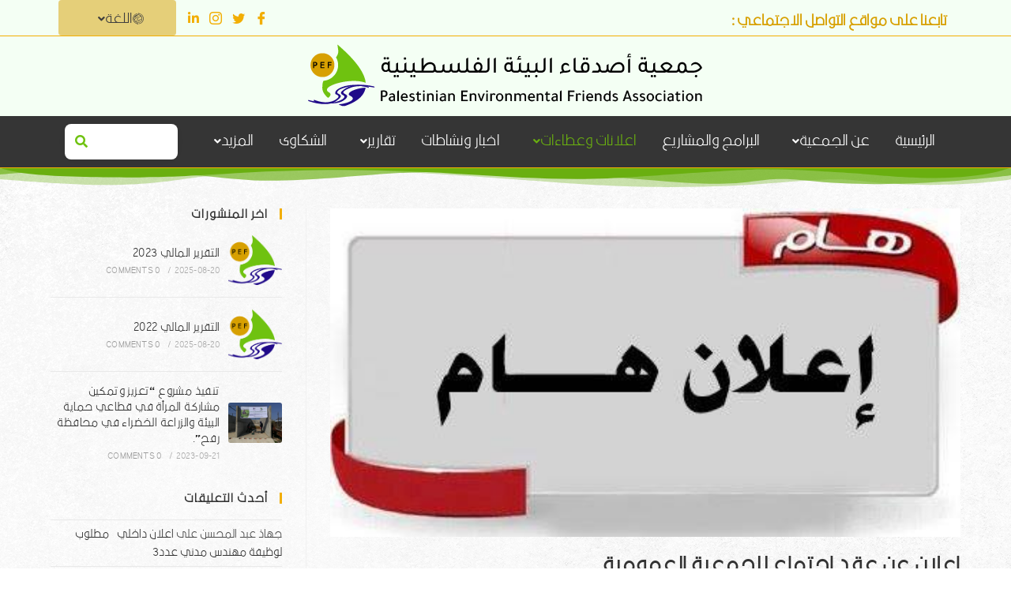

--- FILE ---
content_type: text/html; charset=UTF-8
request_url: http://pefrafah.org.ps/?cat=69&paged=5
body_size: 125148
content:
<!DOCTYPE html>
<html class="html" dir="rtl" lang="ar">
<head>
	<meta charset="UTF-8">
	<link rel="profile" href="https://gmpg.org/xfn/11">

	<title>اعلانات &#8211; الصفحة 5 &#8211; جمعية أصدقاء البيئة الفلسطينية</title>
<meta name='robots' content='max-image-preview:large' />
<meta name="viewport" content="width=device-width, initial-scale=1"><link rel='dns-prefetch' href='//www.fontstatic.com' />
<link rel='dns-prefetch' href='//fonts.googleapis.com' />
<link rel="alternate" type="application/rss+xml" title="جمعية أصدقاء البيئة الفلسطينية &laquo; الخلاصة" href="http://pefrafah.org.ps/?feed=rss2" />
<link rel="alternate" type="application/rss+xml" title="جمعية أصدقاء البيئة الفلسطينية &laquo; خلاصة التعليقات" href="http://pefrafah.org.ps/?feed=comments-rss2" />
<link rel="alternate" type="application/rss+xml" title="جمعية أصدقاء البيئة الفلسطينية &laquo; اعلانات خلاصة التصنيف" href="http://pefrafah.org.ps/?feed=rss2&#038;cat=69" />
<style id='wp-img-auto-sizes-contain-inline-css'>
img:is([sizes=auto i],[sizes^="auto," i]){contain-intrinsic-size:3000px 1500px}
/*# sourceURL=wp-img-auto-sizes-contain-inline-css */
</style>
<style id='wp-emoji-styles-inline-css'>

	img.wp-smiley, img.emoji {
		display: inline !important;
		border: none !important;
		box-shadow: none !important;
		height: 1em !important;
		width: 1em !important;
		margin: 0 0.07em !important;
		vertical-align: -0.1em !important;
		background: none !important;
		padding: 0 !important;
	}
/*# sourceURL=wp-emoji-styles-inline-css */
</style>
<link rel='stylesheet' id='wp-block-library-rtl-css' href='http://pefrafah.org.ps/wp-includes/css/dist/block-library/style-rtl.min.css?ver=6.9' media='all' />
<style id='global-styles-inline-css'>
:root{--wp--preset--aspect-ratio--square: 1;--wp--preset--aspect-ratio--4-3: 4/3;--wp--preset--aspect-ratio--3-4: 3/4;--wp--preset--aspect-ratio--3-2: 3/2;--wp--preset--aspect-ratio--2-3: 2/3;--wp--preset--aspect-ratio--16-9: 16/9;--wp--preset--aspect-ratio--9-16: 9/16;--wp--preset--color--black: #000000;--wp--preset--color--cyan-bluish-gray: #abb8c3;--wp--preset--color--white: #ffffff;--wp--preset--color--pale-pink: #f78da7;--wp--preset--color--vivid-red: #cf2e2e;--wp--preset--color--luminous-vivid-orange: #ff6900;--wp--preset--color--luminous-vivid-amber: #fcb900;--wp--preset--color--light-green-cyan: #7bdcb5;--wp--preset--color--vivid-green-cyan: #00d084;--wp--preset--color--pale-cyan-blue: #8ed1fc;--wp--preset--color--vivid-cyan-blue: #0693e3;--wp--preset--color--vivid-purple: #9b51e0;--wp--preset--gradient--vivid-cyan-blue-to-vivid-purple: linear-gradient(135deg,rgb(6,147,227) 0%,rgb(155,81,224) 100%);--wp--preset--gradient--light-green-cyan-to-vivid-green-cyan: linear-gradient(135deg,rgb(122,220,180) 0%,rgb(0,208,130) 100%);--wp--preset--gradient--luminous-vivid-amber-to-luminous-vivid-orange: linear-gradient(135deg,rgb(252,185,0) 0%,rgb(255,105,0) 100%);--wp--preset--gradient--luminous-vivid-orange-to-vivid-red: linear-gradient(135deg,rgb(255,105,0) 0%,rgb(207,46,46) 100%);--wp--preset--gradient--very-light-gray-to-cyan-bluish-gray: linear-gradient(135deg,rgb(238,238,238) 0%,rgb(169,184,195) 100%);--wp--preset--gradient--cool-to-warm-spectrum: linear-gradient(135deg,rgb(74,234,220) 0%,rgb(151,120,209) 20%,rgb(207,42,186) 40%,rgb(238,44,130) 60%,rgb(251,105,98) 80%,rgb(254,248,76) 100%);--wp--preset--gradient--blush-light-purple: linear-gradient(135deg,rgb(255,206,236) 0%,rgb(152,150,240) 100%);--wp--preset--gradient--blush-bordeaux: linear-gradient(135deg,rgb(254,205,165) 0%,rgb(254,45,45) 50%,rgb(107,0,62) 100%);--wp--preset--gradient--luminous-dusk: linear-gradient(135deg,rgb(255,203,112) 0%,rgb(199,81,192) 50%,rgb(65,88,208) 100%);--wp--preset--gradient--pale-ocean: linear-gradient(135deg,rgb(255,245,203) 0%,rgb(182,227,212) 50%,rgb(51,167,181) 100%);--wp--preset--gradient--electric-grass: linear-gradient(135deg,rgb(202,248,128) 0%,rgb(113,206,126) 100%);--wp--preset--gradient--midnight: linear-gradient(135deg,rgb(2,3,129) 0%,rgb(40,116,252) 100%);--wp--preset--font-size--small: 13px;--wp--preset--font-size--medium: 20px;--wp--preset--font-size--large: 36px;--wp--preset--font-size--x-large: 42px;--wp--preset--spacing--20: 0.44rem;--wp--preset--spacing--30: 0.67rem;--wp--preset--spacing--40: 1rem;--wp--preset--spacing--50: 1.5rem;--wp--preset--spacing--60: 2.25rem;--wp--preset--spacing--70: 3.38rem;--wp--preset--spacing--80: 5.06rem;--wp--preset--shadow--natural: 6px 6px 9px rgba(0, 0, 0, 0.2);--wp--preset--shadow--deep: 12px 12px 50px rgba(0, 0, 0, 0.4);--wp--preset--shadow--sharp: 6px 6px 0px rgba(0, 0, 0, 0.2);--wp--preset--shadow--outlined: 6px 6px 0px -3px rgb(255, 255, 255), 6px 6px rgb(0, 0, 0);--wp--preset--shadow--crisp: 6px 6px 0px rgb(0, 0, 0);}:where(.is-layout-flex){gap: 0.5em;}:where(.is-layout-grid){gap: 0.5em;}body .is-layout-flex{display: flex;}.is-layout-flex{flex-wrap: wrap;align-items: center;}.is-layout-flex > :is(*, div){margin: 0;}body .is-layout-grid{display: grid;}.is-layout-grid > :is(*, div){margin: 0;}:where(.wp-block-columns.is-layout-flex){gap: 2em;}:where(.wp-block-columns.is-layout-grid){gap: 2em;}:where(.wp-block-post-template.is-layout-flex){gap: 1.25em;}:where(.wp-block-post-template.is-layout-grid){gap: 1.25em;}.has-black-color{color: var(--wp--preset--color--black) !important;}.has-cyan-bluish-gray-color{color: var(--wp--preset--color--cyan-bluish-gray) !important;}.has-white-color{color: var(--wp--preset--color--white) !important;}.has-pale-pink-color{color: var(--wp--preset--color--pale-pink) !important;}.has-vivid-red-color{color: var(--wp--preset--color--vivid-red) !important;}.has-luminous-vivid-orange-color{color: var(--wp--preset--color--luminous-vivid-orange) !important;}.has-luminous-vivid-amber-color{color: var(--wp--preset--color--luminous-vivid-amber) !important;}.has-light-green-cyan-color{color: var(--wp--preset--color--light-green-cyan) !important;}.has-vivid-green-cyan-color{color: var(--wp--preset--color--vivid-green-cyan) !important;}.has-pale-cyan-blue-color{color: var(--wp--preset--color--pale-cyan-blue) !important;}.has-vivid-cyan-blue-color{color: var(--wp--preset--color--vivid-cyan-blue) !important;}.has-vivid-purple-color{color: var(--wp--preset--color--vivid-purple) !important;}.has-black-background-color{background-color: var(--wp--preset--color--black) !important;}.has-cyan-bluish-gray-background-color{background-color: var(--wp--preset--color--cyan-bluish-gray) !important;}.has-white-background-color{background-color: var(--wp--preset--color--white) !important;}.has-pale-pink-background-color{background-color: var(--wp--preset--color--pale-pink) !important;}.has-vivid-red-background-color{background-color: var(--wp--preset--color--vivid-red) !important;}.has-luminous-vivid-orange-background-color{background-color: var(--wp--preset--color--luminous-vivid-orange) !important;}.has-luminous-vivid-amber-background-color{background-color: var(--wp--preset--color--luminous-vivid-amber) !important;}.has-light-green-cyan-background-color{background-color: var(--wp--preset--color--light-green-cyan) !important;}.has-vivid-green-cyan-background-color{background-color: var(--wp--preset--color--vivid-green-cyan) !important;}.has-pale-cyan-blue-background-color{background-color: var(--wp--preset--color--pale-cyan-blue) !important;}.has-vivid-cyan-blue-background-color{background-color: var(--wp--preset--color--vivid-cyan-blue) !important;}.has-vivid-purple-background-color{background-color: var(--wp--preset--color--vivid-purple) !important;}.has-black-border-color{border-color: var(--wp--preset--color--black) !important;}.has-cyan-bluish-gray-border-color{border-color: var(--wp--preset--color--cyan-bluish-gray) !important;}.has-white-border-color{border-color: var(--wp--preset--color--white) !important;}.has-pale-pink-border-color{border-color: var(--wp--preset--color--pale-pink) !important;}.has-vivid-red-border-color{border-color: var(--wp--preset--color--vivid-red) !important;}.has-luminous-vivid-orange-border-color{border-color: var(--wp--preset--color--luminous-vivid-orange) !important;}.has-luminous-vivid-amber-border-color{border-color: var(--wp--preset--color--luminous-vivid-amber) !important;}.has-light-green-cyan-border-color{border-color: var(--wp--preset--color--light-green-cyan) !important;}.has-vivid-green-cyan-border-color{border-color: var(--wp--preset--color--vivid-green-cyan) !important;}.has-pale-cyan-blue-border-color{border-color: var(--wp--preset--color--pale-cyan-blue) !important;}.has-vivid-cyan-blue-border-color{border-color: var(--wp--preset--color--vivid-cyan-blue) !important;}.has-vivid-purple-border-color{border-color: var(--wp--preset--color--vivid-purple) !important;}.has-vivid-cyan-blue-to-vivid-purple-gradient-background{background: var(--wp--preset--gradient--vivid-cyan-blue-to-vivid-purple) !important;}.has-light-green-cyan-to-vivid-green-cyan-gradient-background{background: var(--wp--preset--gradient--light-green-cyan-to-vivid-green-cyan) !important;}.has-luminous-vivid-amber-to-luminous-vivid-orange-gradient-background{background: var(--wp--preset--gradient--luminous-vivid-amber-to-luminous-vivid-orange) !important;}.has-luminous-vivid-orange-to-vivid-red-gradient-background{background: var(--wp--preset--gradient--luminous-vivid-orange-to-vivid-red) !important;}.has-very-light-gray-to-cyan-bluish-gray-gradient-background{background: var(--wp--preset--gradient--very-light-gray-to-cyan-bluish-gray) !important;}.has-cool-to-warm-spectrum-gradient-background{background: var(--wp--preset--gradient--cool-to-warm-spectrum) !important;}.has-blush-light-purple-gradient-background{background: var(--wp--preset--gradient--blush-light-purple) !important;}.has-blush-bordeaux-gradient-background{background: var(--wp--preset--gradient--blush-bordeaux) !important;}.has-luminous-dusk-gradient-background{background: var(--wp--preset--gradient--luminous-dusk) !important;}.has-pale-ocean-gradient-background{background: var(--wp--preset--gradient--pale-ocean) !important;}.has-electric-grass-gradient-background{background: var(--wp--preset--gradient--electric-grass) !important;}.has-midnight-gradient-background{background: var(--wp--preset--gradient--midnight) !important;}.has-small-font-size{font-size: var(--wp--preset--font-size--small) !important;}.has-medium-font-size{font-size: var(--wp--preset--font-size--medium) !important;}.has-large-font-size{font-size: var(--wp--preset--font-size--large) !important;}.has-x-large-font-size{font-size: var(--wp--preset--font-size--x-large) !important;}
/*# sourceURL=global-styles-inline-css */
</style>

<style id='classic-theme-styles-inline-css'>
/*! This file is auto-generated */
.wp-block-button__link{color:#fff;background-color:#32373c;border-radius:9999px;box-shadow:none;text-decoration:none;padding:calc(.667em + 2px) calc(1.333em + 2px);font-size:1.125em}.wp-block-file__button{background:#32373c;color:#fff;text-decoration:none}
/*# sourceURL=/wp-includes/css/classic-themes.min.css */
</style>
<link rel='stylesheet' id='fd-nt-style-css' href='http://pefrafah.org.ps/wp-content/plugins/news-ticker-widget-for-elementor/assets/css/ele-news-ticker.css?ver=6.9' media='all' />
<link rel='stylesheet' id='ticker-style-css' href='http://pefrafah.org.ps/wp-content/plugins/news-ticker-widget-for-elementor/assets/css/ticker.css?ver=6.9' media='all' />
<link rel='stylesheet' id='arabic-webfonts-css' href='//www.fontstatic.com/f=vip-hakm-bold,' media='all' />
<link rel='stylesheet' id='hfe-style-css' href='http://pefrafah.org.ps/wp-content/plugins/header-footer-elementor/assets/css/header-footer-elementor.css?ver=1.6.13' media='all' />
<link rel='stylesheet' id='elementor-icons-css' href='http://pefrafah.org.ps/wp-content/plugins/elementor/assets/lib/eicons/css/elementor-icons.min.css?ver=5.17.0' media='all' />
<link rel='stylesheet' id='elementor-frontend-css' href='http://pefrafah.org.ps/wp-content/plugins/elementor/assets/css/frontend-lite-rtl.min.css?ver=3.10.0' media='all' />
<link rel='stylesheet' id='elementor-post-5-css' href='http://pefrafah.org.ps/wp-content/uploads/elementor/css/post-5.css?ver=1693472201' media='all' />
<link rel='stylesheet' id='she-header-style-css' href='http://pefrafah.org.ps/wp-content/plugins/sticky-header-effects-for-elementor/assets/css/she-header-style.css?ver=1.5.5' media='all' />
<link rel='stylesheet' id='elementor-post-1470-css' href='http://pefrafah.org.ps/wp-content/uploads/elementor/css/post-1470.css?ver=1693472203' media='all' />
<link rel='stylesheet' id='hfe-widgets-style-css' href='http://pefrafah.org.ps/wp-content/plugins/header-footer-elementor/inc/widgets-css/frontend.css?ver=1.6.13' media='all' />
<link rel='stylesheet' id='elementor-post-2362-css' href='http://pefrafah.org.ps/wp-content/uploads/elementor/css/post-2362.css?ver=1693472203' media='all' />
<link rel='stylesheet' id='font-awesome-css' href='http://pefrafah.org.ps/wp-content/themes/oceanwp/assets/fonts/fontawesome/css/all.min.css?ver=5.15.1' media='all' />
<link rel='stylesheet' id='simple-line-icons-css' href='http://pefrafah.org.ps/wp-content/themes/oceanwp/assets/css/third/simple-line-icons.min.css?ver=2.4.0' media='all' />
<link rel='stylesheet' id='oceanwp-style-css' href='http://pefrafah.org.ps/wp-content/themes/oceanwp/assets/css/style.min.css?ver=3.3.4' media='all' />
<link rel='stylesheet' id='oceanwp-google-font-montserrat-css' href='//fonts.googleapis.com/css?family=Montserrat%3A100%2C200%2C300%2C400%2C500%2C600%2C700%2C800%2C900%2C100i%2C200i%2C300i%2C400i%2C500i%2C600i%2C700i%2C800i%2C900i&#038;subset&#038;display=swap&#038;ver=6.9' media='all' />
<link rel='stylesheet' id='elementor-icons-ekiticons-css' href='http://pefrafah.org.ps/wp-content/plugins/elementskit-lite/modules/elementskit-icon-pack/assets/css/ekiticons.css?ver=2.7.5' media='all' />
<link rel='stylesheet' id='sticky-header-oceanwp-style-css' href='http://pefrafah.org.ps/wp-content/plugins/sticky-header-oceanwp//style.css?ver=6.9' media='all' />
<link rel='stylesheet' id='ekit-widget-styles-css' href='http://pefrafah.org.ps/wp-content/plugins/elementskit-lite/widgets/init/assets/css/widget-styles.css?ver=2.7.5' media='all' />
<link rel='stylesheet' id='ekit-responsive-css' href='http://pefrafah.org.ps/wp-content/plugins/elementskit-lite/widgets/init/assets/css/responsive.css?ver=2.7.5' media='all' />
<link rel='stylesheet' id='elementskit-rtl-css' href='http://pefrafah.org.ps/wp-content/plugins/elementskit-lite/widgets/init/assets/css/rtl.css?ver=2.7.5' media='all' />
<link rel='stylesheet' id='eael-general-css' href='http://pefrafah.org.ps/wp-content/plugins/essential-addons-for-elementor-lite/assets/front-end/css/view/general.min.css?ver=5.5.5' media='all' />
<link rel='stylesheet' id='oe-widgets-style-css' href='http://pefrafah.org.ps/wp-content/plugins/ocean-extra/assets/css/widgets.css?ver=6.9' media='all' />
<link rel='stylesheet' id='oe-widgets-style-rtl-css' href='http://pefrafah.org.ps/wp-content/plugins/ocean-extra/assets/css/rtl.css?ver=6.9' media='all' />
<link rel='stylesheet' id='oss-social-share-style-css' href='http://pefrafah.org.ps/wp-content/plugins/ocean-social-sharing/assets/css/style.min.css?ver=6.9' media='all' />
<link rel='stylesheet' id='oss-social-share-rtl-css' href='http://pefrafah.org.ps/wp-content/plugins/ocean-social-sharing/assets/css/rtl.css?ver=6.9' media='all' />
<link rel='stylesheet' id='oceanwp-custom-css' href='http://pefrafah.org.ps/wp-content/uploads/oceanwp/custom-style.css?ver=6.9' media='all' />
<link rel='stylesheet' id='google-fonts-1-css' href='https://fonts.googleapis.com/css?family=Roboto%3A100%2C100italic%2C200%2C200italic%2C300%2C300italic%2C400%2C400italic%2C500%2C500italic%2C600%2C600italic%2C700%2C700italic%2C800%2C800italic%2C900%2C900italic%7CRoboto+Slab%3A100%2C100italic%2C200%2C200italic%2C300%2C300italic%2C400%2C400italic%2C500%2C500italic%2C600%2C600italic%2C700%2C700italic%2C800%2C800italic%2C900%2C900italic&#038;display=auto&#038;ver=6.9' media='all' />
<link rel='stylesheet' id='elementor-icons-shared-0-css' href='http://pefrafah.org.ps/wp-content/plugins/elementor/assets/lib/font-awesome/css/fontawesome.min.css?ver=5.15.3' media='all' />
<link rel='stylesheet' id='elementor-icons-fa-brands-css' href='http://pefrafah.org.ps/wp-content/plugins/elementor/assets/lib/font-awesome/css/brands.min.css?ver=5.15.3' media='all' />
<link rel='stylesheet' id='elementor-icons-fa-solid-css' href='http://pefrafah.org.ps/wp-content/plugins/elementor/assets/lib/font-awesome/css/solid.min.css?ver=5.15.3' media='all' />
<link rel='stylesheet' id='elementor-icons-fa-regular-css' href='http://pefrafah.org.ps/wp-content/plugins/elementor/assets/lib/font-awesome/css/regular.min.css?ver=5.15.3' media='all' />
<link rel="preconnect" href="https://fonts.gstatic.com/" crossorigin><script src="http://pefrafah.org.ps/wp-includes/js/jquery/jquery.min.js?ver=3.7.1" id="jquery-core-js"></script>
<script src="http://pefrafah.org.ps/wp-includes/js/jquery/jquery-migrate.min.js?ver=3.4.1" id="jquery-migrate-js"></script>
<script src="http://pefrafah.org.ps/wp-content/plugins/sticky-header-effects-for-elementor/assets/js/she-header.js?ver=1.5.5" id="she-header-js"></script>
<script src="http://pefrafah.org.ps/wp-content/plugins/sticky-header-oceanwp//main.js?ver=1.0.0" id="sticky-header-oceanwp-js"></script>
<link rel="https://api.w.org/" href="http://pefrafah.org.ps/index.php?rest_route=/" /><link rel="alternate" title="JSON" type="application/json" href="http://pefrafah.org.ps/index.php?rest_route=/wp/v2/categories/69" /><link rel="EditURI" type="application/rsd+xml" title="RSD" href="http://pefrafah.org.ps/xmlrpc.php?rsd" />
<link rel="stylesheet" href="http://pefrafah.org.ps/wp-content/themes/oceanwp/rtl.css" media="screen" /><meta name="generator" content="WordPress 6.9" />
<!-- Start arabic-webfonts v1.4.6 styles -->        <style id='arabic-webfonts' type='text/css'>
                      body.rtl, body.rtl header, body.rtl footer, body.rtl .content, body.rtl .sidebar, body.rtl p, body.rtl h1, body.rtl h2, body.rtl h3, body.rtl h4, body.rtl h5, body.rtl h6, body.rtl ul, body.rtl li, body.rtl div, body.rtl nav, body.rtl nav a, body.rtl nav ul li, body.rtl input, body.rtl button, body.rtl label, body.rtl textarea, body.rtl input::placeholder {
                      font-family: 'vip-hakm-bold' !important;
                                            }
                                 body.rtl p {
                      font-family: 'vip-hakm-bold' !important;
                                                       }
                                 body.rtl h1 {
                      font-family: 'vip-hakm-bold' !important;
                                                       }
                                                                             	    </style>
        <!-- /End arabic-webfonts styles --><style>.recentcomments a{display:inline !important;padding:0 !important;margin:0 !important;}</style><script>var sticky_header_style = "";</script><link rel="icon" href="http://pefrafah.org.ps/wp-content/uploads/2022/11/Asset-18-1.png" sizes="32x32" />
<link rel="icon" href="http://pefrafah.org.ps/wp-content/uploads/2022/11/Asset-18-1.png" sizes="192x192" />
<link rel="apple-touch-icon" href="http://pefrafah.org.ps/wp-content/uploads/2022/11/Asset-18-1.png" />
<meta name="msapplication-TileImage" content="http://pefrafah.org.ps/wp-content/uploads/2022/11/Asset-18-1.png" />
</head>

<body class="rtl archive paged category category-69 wp-custom-logo wp-embed-responsive paged-5 category-paged-5 wp-theme-oceanwp ehf-header ehf-footer ehf-template-oceanwp ehf-stylesheet-oceanwp oceanwp-theme dropdown-mobile default-breakpoint has-sidebar content-right-sidebar has-breadcrumbs pagination-left elementor-default elementor-kit-5" itemscope="itemscope" itemtype="https://schema.org/Blog">

	
	
	<div id="outer-wrap" class="site clr">

		<a class="skip-link screen-reader-text" href="#main">Skip to content</a>

		
		<div id="wrap" class="clr">

			
					<header id="masthead" itemscope="itemscope" itemtype="https://schema.org/WPHeader">
			<p class="main-title bhf-hidden" itemprop="headline"><a href="http://pefrafah.org.ps" title="جمعية أصدقاء البيئة الفلسطينية" rel="home">جمعية أصدقاء البيئة الفلسطينية</a></p>
					<div data-elementor-type="wp-post" data-elementor-id="1470" class="elementor elementor-1470">
									<section class="elementor-section elementor-top-section elementor-element elementor-element-092471f cpel-lv--yes elementor-hidden-mobile elementor-section-boxed elementor-section-height-default elementor-section-height-default" data-id="092471f" data-element_type="section" data-settings="{&quot;background_background&quot;:&quot;classic&quot;}">
						<div class="elementor-container elementor-column-gap-default">
					<div class="elementor-column elementor-col-33 elementor-top-column elementor-element elementor-element-cc21e10" data-id="cc21e10" data-element_type="column">
			<div class="elementor-widget-wrap elementor-element-populated">
								<div class="elementor-element elementor-element-8ee08de elementor-widget elementor-widget-heading" data-id="8ee08de" data-element_type="widget" data-widget_type="heading.default">
				<div class="elementor-widget-container">
			<style>/*! elementor - v3.10.0 - 09-01-2023 */
.elementor-heading-title{padding:0;margin:0;line-height:1}.elementor-widget-heading .elementor-heading-title[class*=elementor-size-]>a{color:inherit;font-size:inherit;line-height:inherit}.elementor-widget-heading .elementor-heading-title.elementor-size-small{font-size:15px}.elementor-widget-heading .elementor-heading-title.elementor-size-medium{font-size:19px}.elementor-widget-heading .elementor-heading-title.elementor-size-large{font-size:29px}.elementor-widget-heading .elementor-heading-title.elementor-size-xl{font-size:39px}.elementor-widget-heading .elementor-heading-title.elementor-size-xxl{font-size:59px}</style><h4 class="elementor-heading-title elementor-size-default">تابعنا على مواقع التواصل الاجتماعي :</h4>		</div>
				</div>
					</div>
		</div>
				<div class="elementor-column elementor-col-33 elementor-top-column elementor-element elementor-element-69f268f" data-id="69f268f" data-element_type="column">
			<div class="elementor-widget-wrap elementor-element-populated">
								<div class="elementor-element elementor-element-8364c8e elementor-widget elementor-widget-elementskit-social-media" data-id="8364c8e" data-element_type="widget" data-widget_type="elementskit-social-media.default">
				<div class="elementor-widget-container">
			<div class="ekit-wid-con" >			 <ul class="ekit_social_media">
														<li class="elementor-repeater-item-1b31e4b">
					    <a
						href="https://www.facebook.com/pefrafah/" class="facebook" >
														
							<i aria-hidden="true" class="icon icon-facebook"></i>									
                                                                                                            </a>
                    </li>
                    														<li class="elementor-repeater-item-42cf33b">
					    <a
						href="https://twitter.com/pef_rafah" class="twitter" >
														
							<i aria-hidden="true" class="icon icon-twitter"></i>									
                                                                                                            </a>
                    </li>
                    														<li class="elementor-repeater-item-5ebbad6">
					    <a
						href="https://instagram.com" class="1" >
														
							<i aria-hidden="true" class="icon icon-instagram-1"></i>									
                                                                                                            </a>
                    </li>
                    														<li class="elementor-repeater-item-23bc517">
					    <a
						href="https://www.linkedin.com/in/pef-org-environmental-association-b43456256/" class="in" >
														
							<i aria-hidden="true" class="fab fa-linkedin-in"></i>									
                                                                                                            </a>
                    </li>
                    							</ul>
		</div>		</div>
				</div>
					</div>
		</div>
				<div class="elementor-column elementor-col-33 elementor-top-column elementor-element elementor-element-c81d5ff elementor-hidden-mobile" data-id="c81d5ff" data-element_type="column" data-settings="{&quot;background_background&quot;:&quot;classic&quot;}">
			<div class="elementor-widget-wrap elementor-element-populated">
								<div class="elementor-element elementor-element-70394aa hfe-nav-menu__align-justify hfe-submenu-animation-slide_up hfe-nav-menu__breakpoint-none hfe-submenu-icon-arrow hfe-link-redirect-child elementor-widget elementor-widget-navigation-menu" data-id="70394aa" data-element_type="widget" data-settings="{&quot;padding_horizontal_menu_item&quot;:{&quot;unit&quot;:&quot;px&quot;,&quot;size&quot;:0,&quot;sizes&quot;:[]},&quot;padding_vertical_menu_item&quot;:{&quot;unit&quot;:&quot;px&quot;,&quot;size&quot;:0,&quot;sizes&quot;:[]},&quot;dropdown_border_radius&quot;:{&quot;unit&quot;:&quot;px&quot;,&quot;top&quot;:&quot;4&quot;,&quot;right&quot;:&quot;4&quot;,&quot;bottom&quot;:&quot;4&quot;,&quot;left&quot;:&quot;4&quot;,&quot;isLinked&quot;:true},&quot;width_dropdown_item&quot;:{&quot;unit&quot;:&quot;px&quot;,&quot;size&quot;:100,&quot;sizes&quot;:[]},&quot;padding_horizontal_dropdown_item&quot;:{&quot;unit&quot;:&quot;px&quot;,&quot;size&quot;:20,&quot;sizes&quot;:[]},&quot;padding_horizontal_menu_item_tablet&quot;:{&quot;unit&quot;:&quot;px&quot;,&quot;size&quot;:&quot;&quot;,&quot;sizes&quot;:[]},&quot;padding_horizontal_menu_item_mobile&quot;:{&quot;unit&quot;:&quot;px&quot;,&quot;size&quot;:&quot;&quot;,&quot;sizes&quot;:[]},&quot;padding_vertical_menu_item_tablet&quot;:{&quot;unit&quot;:&quot;px&quot;,&quot;size&quot;:&quot;&quot;,&quot;sizes&quot;:[]},&quot;padding_vertical_menu_item_mobile&quot;:{&quot;unit&quot;:&quot;px&quot;,&quot;size&quot;:&quot;&quot;,&quot;sizes&quot;:[]},&quot;menu_space_between&quot;:{&quot;unit&quot;:&quot;px&quot;,&quot;size&quot;:&quot;&quot;,&quot;sizes&quot;:[]},&quot;menu_space_between_tablet&quot;:{&quot;unit&quot;:&quot;px&quot;,&quot;size&quot;:&quot;&quot;,&quot;sizes&quot;:[]},&quot;menu_space_between_mobile&quot;:{&quot;unit&quot;:&quot;px&quot;,&quot;size&quot;:&quot;&quot;,&quot;sizes&quot;:[]},&quot;menu_row_space&quot;:{&quot;unit&quot;:&quot;px&quot;,&quot;size&quot;:&quot;&quot;,&quot;sizes&quot;:[]},&quot;menu_row_space_tablet&quot;:{&quot;unit&quot;:&quot;px&quot;,&quot;size&quot;:&quot;&quot;,&quot;sizes&quot;:[]},&quot;menu_row_space_mobile&quot;:{&quot;unit&quot;:&quot;px&quot;,&quot;size&quot;:&quot;&quot;,&quot;sizes&quot;:[]},&quot;dropdown_border_radius_tablet&quot;:{&quot;unit&quot;:&quot;px&quot;,&quot;top&quot;:&quot;&quot;,&quot;right&quot;:&quot;&quot;,&quot;bottom&quot;:&quot;&quot;,&quot;left&quot;:&quot;&quot;,&quot;isLinked&quot;:true},&quot;dropdown_border_radius_mobile&quot;:{&quot;unit&quot;:&quot;px&quot;,&quot;top&quot;:&quot;&quot;,&quot;right&quot;:&quot;&quot;,&quot;bottom&quot;:&quot;&quot;,&quot;left&quot;:&quot;&quot;,&quot;isLinked&quot;:true},&quot;width_dropdown_item_tablet&quot;:{&quot;unit&quot;:&quot;px&quot;,&quot;size&quot;:&quot;&quot;,&quot;sizes&quot;:[]},&quot;width_dropdown_item_mobile&quot;:{&quot;unit&quot;:&quot;px&quot;,&quot;size&quot;:&quot;&quot;,&quot;sizes&quot;:[]},&quot;padding_horizontal_dropdown_item_tablet&quot;:{&quot;unit&quot;:&quot;px&quot;,&quot;size&quot;:&quot;&quot;,&quot;sizes&quot;:[]},&quot;padding_horizontal_dropdown_item_mobile&quot;:{&quot;unit&quot;:&quot;px&quot;,&quot;size&quot;:&quot;&quot;,&quot;sizes&quot;:[]},&quot;padding_vertical_dropdown_item&quot;:{&quot;unit&quot;:&quot;px&quot;,&quot;size&quot;:15,&quot;sizes&quot;:[]},&quot;padding_vertical_dropdown_item_tablet&quot;:{&quot;unit&quot;:&quot;px&quot;,&quot;size&quot;:&quot;&quot;,&quot;sizes&quot;:[]},&quot;padding_vertical_dropdown_item_mobile&quot;:{&quot;unit&quot;:&quot;px&quot;,&quot;size&quot;:&quot;&quot;,&quot;sizes&quot;:[]},&quot;distance_from_menu&quot;:{&quot;unit&quot;:&quot;px&quot;,&quot;size&quot;:&quot;&quot;,&quot;sizes&quot;:[]},&quot;distance_from_menu_tablet&quot;:{&quot;unit&quot;:&quot;px&quot;,&quot;size&quot;:&quot;&quot;,&quot;sizes&quot;:[]},&quot;distance_from_menu_mobile&quot;:{&quot;unit&quot;:&quot;px&quot;,&quot;size&quot;:&quot;&quot;,&quot;sizes&quot;:[]},&quot;toggle_size&quot;:{&quot;unit&quot;:&quot;px&quot;,&quot;size&quot;:&quot;&quot;,&quot;sizes&quot;:[]},&quot;toggle_size_tablet&quot;:{&quot;unit&quot;:&quot;px&quot;,&quot;size&quot;:&quot;&quot;,&quot;sizes&quot;:[]},&quot;toggle_size_mobile&quot;:{&quot;unit&quot;:&quot;px&quot;,&quot;size&quot;:&quot;&quot;,&quot;sizes&quot;:[]},&quot;toggle_border_width&quot;:{&quot;unit&quot;:&quot;px&quot;,&quot;size&quot;:&quot;&quot;,&quot;sizes&quot;:[]},&quot;toggle_border_width_tablet&quot;:{&quot;unit&quot;:&quot;px&quot;,&quot;size&quot;:&quot;&quot;,&quot;sizes&quot;:[]},&quot;toggle_border_width_mobile&quot;:{&quot;unit&quot;:&quot;px&quot;,&quot;size&quot;:&quot;&quot;,&quot;sizes&quot;:[]},&quot;toggle_border_radius&quot;:{&quot;unit&quot;:&quot;px&quot;,&quot;size&quot;:&quot;&quot;,&quot;sizes&quot;:[]},&quot;toggle_border_radius_tablet&quot;:{&quot;unit&quot;:&quot;px&quot;,&quot;size&quot;:&quot;&quot;,&quot;sizes&quot;:[]},&quot;toggle_border_radius_mobile&quot;:{&quot;unit&quot;:&quot;px&quot;,&quot;size&quot;:&quot;&quot;,&quot;sizes&quot;:[]}}" data-widget_type="navigation-menu.default">
				<div class="elementor-widget-container">
						<div class="hfe-nav-menu hfe-layout-horizontal hfe-nav-menu-layout horizontal hfe-pointer__none" data-layout="horizontal">
				<div class="hfe-nav-menu__toggle elementor-clickable">
					<div class="hfe-nav-menu-icon">
											</div>
				</div>
				<nav itemscope="itemscope" itemtype="http://schema.org/SiteNavigationElement" class="hfe-nav-menu__layout-horizontal hfe-nav-menu__submenu-arrow" data-toggle-icon="" data-close-icon="" data-full-width=""><ul id="menu-1-70394aa" class="hfe-nav-menu"><li id="menu-item-2823" itemprop="name" class="menu-item menu-item-type-custom menu-item-object-custom menu-item-has-children parent hfe-has-submenu hfe-creative-menu"><div class="hfe-has-submenu-container"><a href="#" itemprop="url" class = "hfe-menu-item"><i class="icon before line-icon icon-globe" aria-hidden="true"></i><span class="menu-text">اللغة</span><span class='hfe-menu-toggle sub-arrow hfe-menu-child-0'><i class='fa'></i></span></a></div>
<ul class="sub-menu">
	<li id="menu-item-2681-ar" itemprop="name" class="lang-item lang-item-10 lang-item-ar current-lang lang-item-first menu-item menu-item-type-custom menu-item-object-custom hfe-creative-menu"><a href="http://pefrafah.org.ps/?cat=69" itemprop="url" class = "hfe-sub-menu-item"><img src="[data-uri]" alt="العربية" width="16" height="11" style="width: 16px; height: 11px;" /><span style="margin-right:0.3em;">العربية</span></a></li>
	<li id="menu-item-2681-en" itemprop="name" class="lang-item lang-item-13 lang-item-en menu-item menu-item-type-custom menu-item-object-custom hfe-creative-menu"><a href="http://pefrafah.org.ps/?cat=71&amp;lang=en" itemprop="url" class = "hfe-sub-menu-item"><img src="[data-uri]" alt="English" width="16" height="11" style="width: 16px; height: 11px;" /><span style="margin-right:0.3em;">English</span></a></li>
</ul>
</li>
</ul></nav>              
			</div>
					</div>
				</div>
					</div>
		</div>
							</div>
		</section>
				<section class="elementor-section elementor-top-section elementor-element elementor-element-61abd29 cpel-lv--yes elementor-hidden-desktop elementor-hidden-tablet elementor-section-boxed elementor-section-height-default elementor-section-height-default" data-id="61abd29" data-element_type="section" data-settings="{&quot;background_background&quot;:&quot;classic&quot;}">
						<div class="elementor-container elementor-column-gap-default">
					<div class="elementor-column elementor-col-50 elementor-top-column elementor-element elementor-element-146df12" data-id="146df12" data-element_type="column">
			<div class="elementor-widget-wrap elementor-element-populated">
								<div class="elementor-element elementor-element-74d30a0 elementor-widget elementor-widget-heading" data-id="74d30a0" data-element_type="widget" data-widget_type="heading.default">
				<div class="elementor-widget-container">
			<h4 class="elementor-heading-title elementor-size-default">تابعنا على مواقع التواصل الاجتماعي :</h4>		</div>
				</div>
					</div>
		</div>
				<div class="elementor-column elementor-col-50 elementor-top-column elementor-element elementor-element-3ffcc4b" data-id="3ffcc4b" data-element_type="column">
			<div class="elementor-widget-wrap elementor-element-populated">
								<div class="elementor-element elementor-element-4759a61 elementor-widget elementor-widget-elementskit-social-media" data-id="4759a61" data-element_type="widget" data-widget_type="elementskit-social-media.default">
				<div class="elementor-widget-container">
			<div class="ekit-wid-con" >			 <ul class="ekit_social_media">
														<li class="elementor-repeater-item-1b31e4b">
					    <a
						href="https://www.facebook.com/pefrafah/" class="facebook" >
														
							<i aria-hidden="true" class="icon icon-facebook"></i>									
                                                                                                            </a>
                    </li>
                    														<li class="elementor-repeater-item-42cf33b">
					    <a
						href="https://twitter.com/pef_rafah" class="twitter" >
														
							<i aria-hidden="true" class="icon icon-twitter"></i>									
                                                                                                            </a>
                    </li>
                    														<li class="elementor-repeater-item-5ebbad6">
					    <a
						href="https://instagram.com" class="1" >
														
							<i aria-hidden="true" class="icon icon-instagram-1"></i>									
                                                                                                            </a>
                    </li>
                    														<li class="elementor-repeater-item-23bc517">
					    <a
						href="https://www.linkedin.com/in/pef-org-environmental-association-b43456256/" class="in" >
														
							<i aria-hidden="true" class="fab fa-linkedin-in"></i>									
                                                                                                            </a>
                    </li>
                    							</ul>
		</div>		</div>
				</div>
					</div>
		</div>
							</div>
		</section>
				<section class="elementor-section elementor-top-section elementor-element elementor-element-9e9a883 elementor-section-boxed elementor-section-height-default elementor-section-height-default" data-id="9e9a883" data-element_type="section" data-settings="{&quot;background_background&quot;:&quot;classic&quot;}">
						<div class="elementor-container elementor-column-gap-default">
					<div class="elementor-column elementor-col-100 elementor-top-column elementor-element elementor-element-78861bd" data-id="78861bd" data-element_type="column">
			<div class="elementor-widget-wrap elementor-element-populated">
								<div class="elementor-element elementor-element-13c97a7 elementor-widget elementor-widget-image" data-id="13c97a7" data-element_type="widget" data-widget_type="image.default">
				<div class="elementor-widget-container">
			<style>/*! elementor - v3.10.0 - 09-01-2023 */
.elementor-widget-image{text-align:center}.elementor-widget-image a{display:inline-block}.elementor-widget-image a img[src$=".svg"]{width:48px}.elementor-widget-image img{vertical-align:middle;display:inline-block}</style>													<a href="http://pefrafah.org.ps/">
							<img width="500" height="81" src="http://pefrafah.org.ps/wp-content/uploads/2022/10/Asset-15-1.png" class="attachment-large size-large wp-image-2246" alt="" />								</a>
															</div>
				</div>
					</div>
		</div>
							</div>
		</section>
				<section class="elementor-section elementor-top-section elementor-element elementor-element-cfc8a5d she-header-yes cpel-lv--yes elementor-hidden-mobile elementor-section-boxed elementor-section-height-default elementor-section-height-default" data-id="cfc8a5d" data-element_type="section" data-settings="{&quot;background_background&quot;:&quot;classic&quot;,&quot;transparent&quot;:&quot;yes&quot;,&quot;scroll_distance&quot;:{&quot;unit&quot;:&quot;px&quot;,&quot;size&quot;:150,&quot;sizes&quot;:[]},&quot;transparent_on&quot;:[&quot;desktop&quot;,&quot;tablet&quot;],&quot;scroll_distance_tablet&quot;:{&quot;unit&quot;:&quot;px&quot;,&quot;size&quot;:&quot;&quot;,&quot;sizes&quot;:[]},&quot;scroll_distance_mobile&quot;:{&quot;unit&quot;:&quot;px&quot;,&quot;size&quot;:&quot;&quot;,&quot;sizes&quot;:[]}}">
						<div class="elementor-container elementor-column-gap-default">
					<div class="elementor-column elementor-col-50 elementor-top-column elementor-element elementor-element-75701ba" data-id="75701ba" data-element_type="column">
			<div class="elementor-widget-wrap elementor-element-populated">
								<div class="elementor-element elementor-element-2c82d9c hfe-nav-menu__align-justify hfe-submenu-animation-slide_up hfe-submenu-icon-arrow hfe-link-redirect-child hfe-nav-menu__breakpoint-tablet elementor-widget elementor-widget-navigation-menu" data-id="2c82d9c" data-element_type="widget" data-settings="{&quot;width_dropdown_item&quot;:{&quot;unit&quot;:&quot;px&quot;,&quot;size&quot;:200,&quot;sizes&quot;:[]},&quot;padding_horizontal_menu_item&quot;:{&quot;unit&quot;:&quot;px&quot;,&quot;size&quot;:0,&quot;sizes&quot;:[]},&quot;padding_vertical_menu_item&quot;:{&quot;unit&quot;:&quot;px&quot;,&quot;size&quot;:13,&quot;sizes&quot;:[]},&quot;padding_horizontal_dropdown_item&quot;:{&quot;unit&quot;:&quot;px&quot;,&quot;size&quot;:17,&quot;sizes&quot;:[]},&quot;dropdown_border_radius&quot;:{&quot;unit&quot;:&quot;px&quot;,&quot;top&quot;:&quot;6&quot;,&quot;right&quot;:&quot;6&quot;,&quot;bottom&quot;:&quot;6&quot;,&quot;left&quot;:&quot;6&quot;,&quot;isLinked&quot;:true},&quot;padding_horizontal_menu_item_tablet&quot;:{&quot;unit&quot;:&quot;px&quot;,&quot;size&quot;:&quot;&quot;,&quot;sizes&quot;:[]},&quot;padding_horizontal_menu_item_mobile&quot;:{&quot;unit&quot;:&quot;px&quot;,&quot;size&quot;:&quot;&quot;,&quot;sizes&quot;:[]},&quot;padding_vertical_menu_item_tablet&quot;:{&quot;unit&quot;:&quot;px&quot;,&quot;size&quot;:&quot;&quot;,&quot;sizes&quot;:[]},&quot;padding_vertical_menu_item_mobile&quot;:{&quot;unit&quot;:&quot;px&quot;,&quot;size&quot;:&quot;&quot;,&quot;sizes&quot;:[]},&quot;menu_space_between&quot;:{&quot;unit&quot;:&quot;px&quot;,&quot;size&quot;:&quot;&quot;,&quot;sizes&quot;:[]},&quot;menu_space_between_tablet&quot;:{&quot;unit&quot;:&quot;px&quot;,&quot;size&quot;:&quot;&quot;,&quot;sizes&quot;:[]},&quot;menu_space_between_mobile&quot;:{&quot;unit&quot;:&quot;px&quot;,&quot;size&quot;:&quot;&quot;,&quot;sizes&quot;:[]},&quot;menu_row_space&quot;:{&quot;unit&quot;:&quot;px&quot;,&quot;size&quot;:&quot;&quot;,&quot;sizes&quot;:[]},&quot;menu_row_space_tablet&quot;:{&quot;unit&quot;:&quot;px&quot;,&quot;size&quot;:&quot;&quot;,&quot;sizes&quot;:[]},&quot;menu_row_space_mobile&quot;:{&quot;unit&quot;:&quot;px&quot;,&quot;size&quot;:&quot;&quot;,&quot;sizes&quot;:[]},&quot;dropdown_border_radius_tablet&quot;:{&quot;unit&quot;:&quot;px&quot;,&quot;top&quot;:&quot;&quot;,&quot;right&quot;:&quot;&quot;,&quot;bottom&quot;:&quot;&quot;,&quot;left&quot;:&quot;&quot;,&quot;isLinked&quot;:true},&quot;dropdown_border_radius_mobile&quot;:{&quot;unit&quot;:&quot;px&quot;,&quot;top&quot;:&quot;&quot;,&quot;right&quot;:&quot;&quot;,&quot;bottom&quot;:&quot;&quot;,&quot;left&quot;:&quot;&quot;,&quot;isLinked&quot;:true},&quot;width_dropdown_item_tablet&quot;:{&quot;unit&quot;:&quot;px&quot;,&quot;size&quot;:&quot;&quot;,&quot;sizes&quot;:[]},&quot;width_dropdown_item_mobile&quot;:{&quot;unit&quot;:&quot;px&quot;,&quot;size&quot;:&quot;&quot;,&quot;sizes&quot;:[]},&quot;padding_horizontal_dropdown_item_tablet&quot;:{&quot;unit&quot;:&quot;px&quot;,&quot;size&quot;:&quot;&quot;,&quot;sizes&quot;:[]},&quot;padding_horizontal_dropdown_item_mobile&quot;:{&quot;unit&quot;:&quot;px&quot;,&quot;size&quot;:&quot;&quot;,&quot;sizes&quot;:[]},&quot;padding_vertical_dropdown_item&quot;:{&quot;unit&quot;:&quot;px&quot;,&quot;size&quot;:15,&quot;sizes&quot;:[]},&quot;padding_vertical_dropdown_item_tablet&quot;:{&quot;unit&quot;:&quot;px&quot;,&quot;size&quot;:&quot;&quot;,&quot;sizes&quot;:[]},&quot;padding_vertical_dropdown_item_mobile&quot;:{&quot;unit&quot;:&quot;px&quot;,&quot;size&quot;:&quot;&quot;,&quot;sizes&quot;:[]},&quot;distance_from_menu&quot;:{&quot;unit&quot;:&quot;px&quot;,&quot;size&quot;:&quot;&quot;,&quot;sizes&quot;:[]},&quot;distance_from_menu_tablet&quot;:{&quot;unit&quot;:&quot;px&quot;,&quot;size&quot;:&quot;&quot;,&quot;sizes&quot;:[]},&quot;distance_from_menu_mobile&quot;:{&quot;unit&quot;:&quot;px&quot;,&quot;size&quot;:&quot;&quot;,&quot;sizes&quot;:[]},&quot;toggle_size&quot;:{&quot;unit&quot;:&quot;px&quot;,&quot;size&quot;:&quot;&quot;,&quot;sizes&quot;:[]},&quot;toggle_size_tablet&quot;:{&quot;unit&quot;:&quot;px&quot;,&quot;size&quot;:&quot;&quot;,&quot;sizes&quot;:[]},&quot;toggle_size_mobile&quot;:{&quot;unit&quot;:&quot;px&quot;,&quot;size&quot;:&quot;&quot;,&quot;sizes&quot;:[]},&quot;toggle_border_width&quot;:{&quot;unit&quot;:&quot;px&quot;,&quot;size&quot;:&quot;&quot;,&quot;sizes&quot;:[]},&quot;toggle_border_width_tablet&quot;:{&quot;unit&quot;:&quot;px&quot;,&quot;size&quot;:&quot;&quot;,&quot;sizes&quot;:[]},&quot;toggle_border_width_mobile&quot;:{&quot;unit&quot;:&quot;px&quot;,&quot;size&quot;:&quot;&quot;,&quot;sizes&quot;:[]},&quot;toggle_border_radius&quot;:{&quot;unit&quot;:&quot;px&quot;,&quot;size&quot;:&quot;&quot;,&quot;sizes&quot;:[]},&quot;toggle_border_radius_tablet&quot;:{&quot;unit&quot;:&quot;px&quot;,&quot;size&quot;:&quot;&quot;,&quot;sizes&quot;:[]},&quot;toggle_border_radius_mobile&quot;:{&quot;unit&quot;:&quot;px&quot;,&quot;size&quot;:&quot;&quot;,&quot;sizes&quot;:[]}}" data-widget_type="navigation-menu.default">
				<div class="elementor-widget-container">
						<div class="hfe-nav-menu hfe-layout-horizontal hfe-nav-menu-layout horizontal hfe-pointer__text hfe-animation__grow" data-layout="horizontal">
				<div class="hfe-nav-menu__toggle elementor-clickable">
					<div class="hfe-nav-menu-icon">
						<i aria-hidden="true" tabindex="0" class="fas fa-align-justify"></i>					</div>
				</div>
				<nav itemscope="itemscope" itemtype="http://schema.org/SiteNavigationElement" class="hfe-nav-menu__layout-horizontal hfe-nav-menu__submenu-arrow" data-toggle-icon="&lt;i aria-hidden=&quot;true&quot; tabindex=&quot;0&quot; class=&quot;fas fa-align-justify&quot;&gt;&lt;/i&gt;" data-close-icon="&lt;i aria-hidden=&quot;true&quot; tabindex=&quot;0&quot; class=&quot;far fa-window-close&quot;&gt;&lt;/i&gt;" data-full-width="yes"><ul id="menu-1-2c82d9c" class="hfe-nav-menu"><li id="menu-item-2436" itemprop="name" itemprop="name" itemprop="name" class="menu-item menu-item-type-post_type menu-item-object-page menu-item-home parent hfe-creative-menu"><a href="http://pefrafah.org.ps/" itemprop="url" itemprop="url" itemprop="url" class = "hfe-menu-item">الرئيسية</a></li>
<li id="menu-item-2437" itemprop="name" itemprop="name" itemprop="name" class="menu-item menu-item-type-custom menu-item-object-custom menu-item-has-children parent hfe-has-submenu hfe-creative-menu"><div class="hfe-has-submenu-container"><a href="#" itemprop="url" itemprop="url" itemprop="url" class = "hfe-menu-item">عن الجمعية<span class='hfe-menu-toggle sub-arrow hfe-menu-child-0'><i class='fa'></i></span></a></div>
<ul class="sub-menu">
	<li id="menu-item-2440" itemprop="name" itemprop="name" itemprop="name" class="menu-item menu-item-type-post_type menu-item-object-page hfe-creative-menu"><a href="http://pefrafah.org.ps/?page_id=354" itemprop="url" itemprop="url" itemprop="url" class = "hfe-sub-menu-item">من نحن</a></li>
	<li id="menu-item-2438" itemprop="name" itemprop="name" itemprop="name" class="menu-item menu-item-type-post_type menu-item-object-page hfe-creative-menu"><a href="http://pefrafah.org.ps/?page_id=2165" itemprop="url" itemprop="url" itemprop="url" class = "hfe-sub-menu-item">الهيكلية</a></li>
	<li id="menu-item-2439" itemprop="name" itemprop="name" itemprop="name" class="menu-item menu-item-type-post_type menu-item-object-page hfe-creative-menu"><a href="http://pefrafah.org.ps/?page_id=2157" itemprop="url" itemprop="url" itemprop="url" class = "hfe-sub-menu-item">كلمة رئيس مجلس الإدارة</a></li>
</ul>
</li>
<li id="menu-item-2535" itemprop="name" itemprop="name" itemprop="name" class="menu-item menu-item-type-post_type menu-item-object-page parent hfe-creative-menu"><a href="http://pefrafah.org.ps/?page_id=2173" itemprop="url" itemprop="url" itemprop="url" class = "hfe-menu-item">البرامج والمشاريع</a></li>
<li id="menu-item-2442" itemprop="name" itemprop="name" itemprop="name" class="menu-item menu-item-type-custom menu-item-object-custom current-menu-ancestor current-menu-parent menu-item-has-children parent hfe-has-submenu hfe-creative-menu"><div class="hfe-has-submenu-container"><a href="#" itemprop="url" itemprop="url" itemprop="url" class = "hfe-menu-item">اعلانات وعطاءات<span class='hfe-menu-toggle sub-arrow hfe-menu-child-0'><i class='fa'></i></span></a></div>
<ul class="sub-menu">
	<li id="menu-item-2443" itemprop="name" itemprop="name" itemprop="name" class="menu-item menu-item-type-taxonomy menu-item-object-category current-menu-item hfe-creative-menu"><a href="http://pefrafah.org.ps/?cat=69" itemprop="url" itemprop="url" itemprop="url" class = "hfe-sub-menu-item hfe-sub-menu-item-active">اعلانات</a></li>
	<li id="menu-item-2445" itemprop="name" itemprop="name" itemprop="name" class="menu-item menu-item-type-taxonomy menu-item-object-category hfe-creative-menu"><a href="http://pefrafah.org.ps/?cat=184" itemprop="url" itemprop="url" itemprop="url" class = "hfe-sub-menu-item">عطاءات</a></li>
</ul>
</li>
<li id="menu-item-2447" itemprop="name" itemprop="name" itemprop="name" class="menu-item menu-item-type-taxonomy menu-item-object-category parent hfe-creative-menu"><a href="http://pefrafah.org.ps/?cat=83" itemprop="url" itemprop="url" itemprop="url" class = "hfe-menu-item">اخبار ونشاطات</a></li>
<li id="menu-item-2448" itemprop="name" itemprop="name" itemprop="name" class="menu-item menu-item-type-custom menu-item-object-custom menu-item-has-children parent hfe-has-submenu hfe-creative-menu"><div class="hfe-has-submenu-container"><a href="#" itemprop="url" itemprop="url" itemprop="url" class = "hfe-menu-item">تقارير<span class='hfe-menu-toggle sub-arrow hfe-menu-child-0'><i class='fa'></i></span></a></div>
<ul class="sub-menu">
	<li id="menu-item-2449" itemprop="name" itemprop="name" itemprop="name" class="menu-item menu-item-type-taxonomy menu-item-object-category hfe-creative-menu"><a href="http://pefrafah.org.ps/?cat=49" itemprop="url" itemprop="url" itemprop="url" class = "hfe-sub-menu-item">تقارير مالية</a></li>
	<li id="menu-item-2450" itemprop="name" itemprop="name" itemprop="name" class="menu-item menu-item-type-taxonomy menu-item-object-category hfe-creative-menu"><a href="http://pefrafah.org.ps/?cat=109" itemprop="url" itemprop="url" itemprop="url" class = "hfe-sub-menu-item">تقارير ادارية</a></li>
</ul>
</li>
<li id="menu-item-2451" itemprop="name" itemprop="name" itemprop="name" class="menu-item menu-item-type-post_type menu-item-object-page parent hfe-creative-menu"><a href="http://pefrafah.org.ps/?page_id=1410" itemprop="url" itemprop="url" itemprop="url" class = "hfe-menu-item">الشكاوى</a></li>
<li id="menu-item-2452" itemprop="name" itemprop="name" itemprop="name" class="menu-item menu-item-type-custom menu-item-object-custom menu-item-has-children parent hfe-has-submenu hfe-creative-menu"><div class="hfe-has-submenu-container"><a href="#" itemprop="url" itemprop="url" itemprop="url" class = "hfe-menu-item">المزيد<span class='hfe-menu-toggle sub-arrow hfe-menu-child-0'><i class='fa'></i></span></a></div>
<ul class="sub-menu">
	<li id="menu-item-2453" itemprop="name" itemprop="name" itemprop="name" class="menu-item menu-item-type-taxonomy menu-item-object-category hfe-creative-menu"><a href="http://pefrafah.org.ps/?cat=39" itemprop="url" itemprop="url" itemprop="url" class = "hfe-sub-menu-item">مواد تثقيفية وتوعوية</a></li>
	<li id="menu-item-2454" itemprop="name" itemprop="name" itemprop="name" class="menu-item menu-item-type-taxonomy menu-item-object-category hfe-creative-menu"><a href="http://pefrafah.org.ps/?cat=55" itemprop="url" itemprop="url" itemprop="url" class = "hfe-sub-menu-item">انفوجرافيك</a></li>
</ul>
</li>
</ul></nav>              
			</div>
					</div>
				</div>
					</div>
		</div>
				<div class="elementor-column elementor-col-50 elementor-top-column elementor-element elementor-element-94d9ce6 elementor-hidden-mobile" data-id="94d9ce6" data-element_type="column">
			<div class="elementor-widget-wrap elementor-element-populated">
								<div class="elementor-element elementor-element-f5bf682 hfe-search-layout-icon_text elementor-widget elementor-widget-hfe-search-button" data-id="f5bf682" data-element_type="widget" data-settings="{&quot;size&quot;:{&quot;unit&quot;:&quot;px&quot;,&quot;size&quot;:42,&quot;sizes&quot;:[]},&quot;size_tablet&quot;:{&quot;unit&quot;:&quot;px&quot;,&quot;size&quot;:&quot;&quot;,&quot;sizes&quot;:[]},&quot;size_mobile&quot;:{&quot;unit&quot;:&quot;px&quot;,&quot;size&quot;:&quot;&quot;,&quot;sizes&quot;:[]},&quot;icon_size&quot;:{&quot;unit&quot;:&quot;px&quot;,&quot;size&quot;:&quot;16&quot;,&quot;sizes&quot;:[]},&quot;icon_size_tablet&quot;:{&quot;unit&quot;:&quot;px&quot;,&quot;size&quot;:&quot;&quot;,&quot;sizes&quot;:[]},&quot;icon_size_mobile&quot;:{&quot;unit&quot;:&quot;px&quot;,&quot;size&quot;:&quot;&quot;,&quot;sizes&quot;:[]},&quot;button_width&quot;:{&quot;unit&quot;:&quot;px&quot;,&quot;size&quot;:&quot;&quot;,&quot;sizes&quot;:[]},&quot;button_width_tablet&quot;:{&quot;unit&quot;:&quot;px&quot;,&quot;size&quot;:&quot;&quot;,&quot;sizes&quot;:[]},&quot;button_width_mobile&quot;:{&quot;unit&quot;:&quot;px&quot;,&quot;size&quot;:&quot;&quot;,&quot;sizes&quot;:[]},&quot;close_icon_size&quot;:{&quot;unit&quot;:&quot;px&quot;,&quot;size&quot;:&quot;20&quot;,&quot;sizes&quot;:[]},&quot;close_icon_size_tablet&quot;:{&quot;unit&quot;:&quot;px&quot;,&quot;size&quot;:&quot;&quot;,&quot;sizes&quot;:[]},&quot;close_icon_size_mobile&quot;:{&quot;unit&quot;:&quot;px&quot;,&quot;size&quot;:&quot;&quot;,&quot;sizes&quot;:[]}}" data-widget_type="hfe-search-button.default">
				<div class="elementor-widget-container">
					<form class="hfe-search-button-wrapper" role="search" action="http://pefrafah.org.ps" method="get">
						<div class="hfe-search-form__container" role="tablist">
									<input placeholder="" class="hfe-search-form__input" type="search" name="s" title="Search" value="">
					<button id="clear-with-button" type="reset">
						<i class="fas fa-times" aria-hidden="true"></i>
					</button>
					<button class="hfe-search-submit" type="submit">
						<i class="fas fa-search" aria-hidden="true"></i>
					</button>
							</div>
				</form>
				</div>
				</div>
					</div>
		</div>
							</div>
		</section>
				<section class="elementor-section elementor-top-section elementor-element elementor-element-095034f she-header-yes cpel-lv--yes elementor-hidden-desktop elementor-hidden-tablet elementor-section-boxed elementor-section-height-default elementor-section-height-default" data-id="095034f" data-element_type="section" data-settings="{&quot;background_background&quot;:&quot;classic&quot;,&quot;transparent&quot;:&quot;yes&quot;,&quot;scroll_distance&quot;:{&quot;unit&quot;:&quot;px&quot;,&quot;size&quot;:150,&quot;sizes&quot;:[]},&quot;transparent_on&quot;:[&quot;desktop&quot;,&quot;tablet&quot;],&quot;scroll_distance_tablet&quot;:{&quot;unit&quot;:&quot;px&quot;,&quot;size&quot;:&quot;&quot;,&quot;sizes&quot;:[]},&quot;scroll_distance_mobile&quot;:{&quot;unit&quot;:&quot;px&quot;,&quot;size&quot;:&quot;&quot;,&quot;sizes&quot;:[]}}">
						<div class="elementor-container elementor-column-gap-default">
					<div class="elementor-column elementor-col-33 elementor-top-column elementor-element elementor-element-3048b46" data-id="3048b46" data-element_type="column">
			<div class="elementor-widget-wrap elementor-element-populated">
								<div class="elementor-element elementor-element-3f66a60 hfe-nav-menu__align-justify hfe-submenu-animation-slide_up hfe-submenu-icon-arrow hfe-link-redirect-child hfe-nav-menu__breakpoint-tablet elementor-widget elementor-widget-navigation-menu" data-id="3f66a60" data-element_type="widget" data-settings="{&quot;width_dropdown_item&quot;:{&quot;unit&quot;:&quot;px&quot;,&quot;size&quot;:200,&quot;sizes&quot;:[]},&quot;padding_horizontal_menu_item&quot;:{&quot;unit&quot;:&quot;px&quot;,&quot;size&quot;:0,&quot;sizes&quot;:[]},&quot;padding_vertical_menu_item&quot;:{&quot;unit&quot;:&quot;px&quot;,&quot;size&quot;:13,&quot;sizes&quot;:[]},&quot;padding_horizontal_dropdown_item&quot;:{&quot;unit&quot;:&quot;px&quot;,&quot;size&quot;:17,&quot;sizes&quot;:[]},&quot;dropdown_border_radius&quot;:{&quot;unit&quot;:&quot;px&quot;,&quot;top&quot;:&quot;6&quot;,&quot;right&quot;:&quot;6&quot;,&quot;bottom&quot;:&quot;6&quot;,&quot;left&quot;:&quot;6&quot;,&quot;isLinked&quot;:true},&quot;padding_horizontal_menu_item_tablet&quot;:{&quot;unit&quot;:&quot;px&quot;,&quot;size&quot;:&quot;&quot;,&quot;sizes&quot;:[]},&quot;padding_horizontal_menu_item_mobile&quot;:{&quot;unit&quot;:&quot;px&quot;,&quot;size&quot;:&quot;&quot;,&quot;sizes&quot;:[]},&quot;padding_vertical_menu_item_tablet&quot;:{&quot;unit&quot;:&quot;px&quot;,&quot;size&quot;:&quot;&quot;,&quot;sizes&quot;:[]},&quot;padding_vertical_menu_item_mobile&quot;:{&quot;unit&quot;:&quot;px&quot;,&quot;size&quot;:&quot;&quot;,&quot;sizes&quot;:[]},&quot;menu_space_between&quot;:{&quot;unit&quot;:&quot;px&quot;,&quot;size&quot;:&quot;&quot;,&quot;sizes&quot;:[]},&quot;menu_space_between_tablet&quot;:{&quot;unit&quot;:&quot;px&quot;,&quot;size&quot;:&quot;&quot;,&quot;sizes&quot;:[]},&quot;menu_space_between_mobile&quot;:{&quot;unit&quot;:&quot;px&quot;,&quot;size&quot;:&quot;&quot;,&quot;sizes&quot;:[]},&quot;menu_row_space&quot;:{&quot;unit&quot;:&quot;px&quot;,&quot;size&quot;:&quot;&quot;,&quot;sizes&quot;:[]},&quot;menu_row_space_tablet&quot;:{&quot;unit&quot;:&quot;px&quot;,&quot;size&quot;:&quot;&quot;,&quot;sizes&quot;:[]},&quot;menu_row_space_mobile&quot;:{&quot;unit&quot;:&quot;px&quot;,&quot;size&quot;:&quot;&quot;,&quot;sizes&quot;:[]},&quot;dropdown_border_radius_tablet&quot;:{&quot;unit&quot;:&quot;px&quot;,&quot;top&quot;:&quot;&quot;,&quot;right&quot;:&quot;&quot;,&quot;bottom&quot;:&quot;&quot;,&quot;left&quot;:&quot;&quot;,&quot;isLinked&quot;:true},&quot;dropdown_border_radius_mobile&quot;:{&quot;unit&quot;:&quot;px&quot;,&quot;top&quot;:&quot;&quot;,&quot;right&quot;:&quot;&quot;,&quot;bottom&quot;:&quot;&quot;,&quot;left&quot;:&quot;&quot;,&quot;isLinked&quot;:true},&quot;width_dropdown_item_tablet&quot;:{&quot;unit&quot;:&quot;px&quot;,&quot;size&quot;:&quot;&quot;,&quot;sizes&quot;:[]},&quot;width_dropdown_item_mobile&quot;:{&quot;unit&quot;:&quot;px&quot;,&quot;size&quot;:&quot;&quot;,&quot;sizes&quot;:[]},&quot;padding_horizontal_dropdown_item_tablet&quot;:{&quot;unit&quot;:&quot;px&quot;,&quot;size&quot;:&quot;&quot;,&quot;sizes&quot;:[]},&quot;padding_horizontal_dropdown_item_mobile&quot;:{&quot;unit&quot;:&quot;px&quot;,&quot;size&quot;:&quot;&quot;,&quot;sizes&quot;:[]},&quot;padding_vertical_dropdown_item&quot;:{&quot;unit&quot;:&quot;px&quot;,&quot;size&quot;:15,&quot;sizes&quot;:[]},&quot;padding_vertical_dropdown_item_tablet&quot;:{&quot;unit&quot;:&quot;px&quot;,&quot;size&quot;:&quot;&quot;,&quot;sizes&quot;:[]},&quot;padding_vertical_dropdown_item_mobile&quot;:{&quot;unit&quot;:&quot;px&quot;,&quot;size&quot;:&quot;&quot;,&quot;sizes&quot;:[]},&quot;distance_from_menu&quot;:{&quot;unit&quot;:&quot;px&quot;,&quot;size&quot;:&quot;&quot;,&quot;sizes&quot;:[]},&quot;distance_from_menu_tablet&quot;:{&quot;unit&quot;:&quot;px&quot;,&quot;size&quot;:&quot;&quot;,&quot;sizes&quot;:[]},&quot;distance_from_menu_mobile&quot;:{&quot;unit&quot;:&quot;px&quot;,&quot;size&quot;:&quot;&quot;,&quot;sizes&quot;:[]},&quot;toggle_size&quot;:{&quot;unit&quot;:&quot;px&quot;,&quot;size&quot;:&quot;&quot;,&quot;sizes&quot;:[]},&quot;toggle_size_tablet&quot;:{&quot;unit&quot;:&quot;px&quot;,&quot;size&quot;:&quot;&quot;,&quot;sizes&quot;:[]},&quot;toggle_size_mobile&quot;:{&quot;unit&quot;:&quot;px&quot;,&quot;size&quot;:&quot;&quot;,&quot;sizes&quot;:[]},&quot;toggle_border_width&quot;:{&quot;unit&quot;:&quot;px&quot;,&quot;size&quot;:&quot;&quot;,&quot;sizes&quot;:[]},&quot;toggle_border_width_tablet&quot;:{&quot;unit&quot;:&quot;px&quot;,&quot;size&quot;:&quot;&quot;,&quot;sizes&quot;:[]},&quot;toggle_border_width_mobile&quot;:{&quot;unit&quot;:&quot;px&quot;,&quot;size&quot;:&quot;&quot;,&quot;sizes&quot;:[]},&quot;toggle_border_radius&quot;:{&quot;unit&quot;:&quot;px&quot;,&quot;size&quot;:&quot;&quot;,&quot;sizes&quot;:[]},&quot;toggle_border_radius_tablet&quot;:{&quot;unit&quot;:&quot;px&quot;,&quot;size&quot;:&quot;&quot;,&quot;sizes&quot;:[]},&quot;toggle_border_radius_mobile&quot;:{&quot;unit&quot;:&quot;px&quot;,&quot;size&quot;:&quot;&quot;,&quot;sizes&quot;:[]}}" data-widget_type="navigation-menu.default">
				<div class="elementor-widget-container">
						<div class="hfe-nav-menu hfe-layout-horizontal hfe-nav-menu-layout horizontal hfe-pointer__text hfe-animation__grow" data-layout="horizontal">
				<div class="hfe-nav-menu__toggle elementor-clickable">
					<div class="hfe-nav-menu-icon">
						<i aria-hidden="true" tabindex="0" class="fas fa-align-justify"></i>					</div>
				</div>
				<nav itemscope="itemscope" itemtype="http://schema.org/SiteNavigationElement" class="hfe-nav-menu__layout-horizontal hfe-nav-menu__submenu-arrow" data-toggle-icon="&lt;i aria-hidden=&quot;true&quot; tabindex=&quot;0&quot; class=&quot;fas fa-align-justify&quot;&gt;&lt;/i&gt;" data-close-icon="&lt;i aria-hidden=&quot;true&quot; tabindex=&quot;0&quot; class=&quot;far fa-window-close&quot;&gt;&lt;/i&gt;" data-full-width="yes"><ul id="menu-1-3f66a60" class="hfe-nav-menu"><li id="menu-item-2436" itemprop="name" itemprop="name" itemprop="name" itemprop="name" class="menu-item menu-item-type-post_type menu-item-object-page menu-item-home parent hfe-creative-menu"><a href="http://pefrafah.org.ps/" itemprop="url" itemprop="url" itemprop="url" itemprop="url" class = "hfe-menu-item">الرئيسية</a></li>
<li id="menu-item-2437" itemprop="name" itemprop="name" itemprop="name" itemprop="name" class="menu-item menu-item-type-custom menu-item-object-custom menu-item-has-children parent hfe-has-submenu hfe-creative-menu"><div class="hfe-has-submenu-container"><a href="#" itemprop="url" itemprop="url" itemprop="url" itemprop="url" class = "hfe-menu-item">عن الجمعية<span class='hfe-menu-toggle sub-arrow hfe-menu-child-0'><i class='fa'></i></span></a></div>
<ul class="sub-menu">
	<li id="menu-item-2440" itemprop="name" itemprop="name" itemprop="name" itemprop="name" class="menu-item menu-item-type-post_type menu-item-object-page hfe-creative-menu"><a href="http://pefrafah.org.ps/?page_id=354" itemprop="url" itemprop="url" itemprop="url" itemprop="url" class = "hfe-sub-menu-item">من نحن</a></li>
	<li id="menu-item-2438" itemprop="name" itemprop="name" itemprop="name" itemprop="name" class="menu-item menu-item-type-post_type menu-item-object-page hfe-creative-menu"><a href="http://pefrafah.org.ps/?page_id=2165" itemprop="url" itemprop="url" itemprop="url" itemprop="url" class = "hfe-sub-menu-item">الهيكلية</a></li>
	<li id="menu-item-2439" itemprop="name" itemprop="name" itemprop="name" itemprop="name" class="menu-item menu-item-type-post_type menu-item-object-page hfe-creative-menu"><a href="http://pefrafah.org.ps/?page_id=2157" itemprop="url" itemprop="url" itemprop="url" itemprop="url" class = "hfe-sub-menu-item">كلمة رئيس مجلس الإدارة</a></li>
</ul>
</li>
<li id="menu-item-2535" itemprop="name" itemprop="name" itemprop="name" itemprop="name" class="menu-item menu-item-type-post_type menu-item-object-page parent hfe-creative-menu"><a href="http://pefrafah.org.ps/?page_id=2173" itemprop="url" itemprop="url" itemprop="url" itemprop="url" class = "hfe-menu-item">البرامج والمشاريع</a></li>
<li id="menu-item-2442" itemprop="name" itemprop="name" itemprop="name" itemprop="name" class="menu-item menu-item-type-custom menu-item-object-custom current-menu-ancestor current-menu-parent menu-item-has-children parent hfe-has-submenu hfe-creative-menu"><div class="hfe-has-submenu-container"><a href="#" itemprop="url" itemprop="url" itemprop="url" itemprop="url" class = "hfe-menu-item">اعلانات وعطاءات<span class='hfe-menu-toggle sub-arrow hfe-menu-child-0'><i class='fa'></i></span></a></div>
<ul class="sub-menu">
	<li id="menu-item-2443" itemprop="name" itemprop="name" itemprop="name" itemprop="name" class="menu-item menu-item-type-taxonomy menu-item-object-category current-menu-item hfe-creative-menu"><a href="http://pefrafah.org.ps/?cat=69" itemprop="url" itemprop="url" itemprop="url" itemprop="url" class = "hfe-sub-menu-item hfe-sub-menu-item-active">اعلانات</a></li>
	<li id="menu-item-2445" itemprop="name" itemprop="name" itemprop="name" itemprop="name" class="menu-item menu-item-type-taxonomy menu-item-object-category hfe-creative-menu"><a href="http://pefrafah.org.ps/?cat=184" itemprop="url" itemprop="url" itemprop="url" itemprop="url" class = "hfe-sub-menu-item">عطاءات</a></li>
</ul>
</li>
<li id="menu-item-2447" itemprop="name" itemprop="name" itemprop="name" itemprop="name" class="menu-item menu-item-type-taxonomy menu-item-object-category parent hfe-creative-menu"><a href="http://pefrafah.org.ps/?cat=83" itemprop="url" itemprop="url" itemprop="url" itemprop="url" class = "hfe-menu-item">اخبار ونشاطات</a></li>
<li id="menu-item-2448" itemprop="name" itemprop="name" itemprop="name" itemprop="name" class="menu-item menu-item-type-custom menu-item-object-custom menu-item-has-children parent hfe-has-submenu hfe-creative-menu"><div class="hfe-has-submenu-container"><a href="#" itemprop="url" itemprop="url" itemprop="url" itemprop="url" class = "hfe-menu-item">تقارير<span class='hfe-menu-toggle sub-arrow hfe-menu-child-0'><i class='fa'></i></span></a></div>
<ul class="sub-menu">
	<li id="menu-item-2449" itemprop="name" itemprop="name" itemprop="name" itemprop="name" class="menu-item menu-item-type-taxonomy menu-item-object-category hfe-creative-menu"><a href="http://pefrafah.org.ps/?cat=49" itemprop="url" itemprop="url" itemprop="url" itemprop="url" class = "hfe-sub-menu-item">تقارير مالية</a></li>
	<li id="menu-item-2450" itemprop="name" itemprop="name" itemprop="name" itemprop="name" class="menu-item menu-item-type-taxonomy menu-item-object-category hfe-creative-menu"><a href="http://pefrafah.org.ps/?cat=109" itemprop="url" itemprop="url" itemprop="url" itemprop="url" class = "hfe-sub-menu-item">تقارير ادارية</a></li>
</ul>
</li>
<li id="menu-item-2451" itemprop="name" itemprop="name" itemprop="name" itemprop="name" class="menu-item menu-item-type-post_type menu-item-object-page parent hfe-creative-menu"><a href="http://pefrafah.org.ps/?page_id=1410" itemprop="url" itemprop="url" itemprop="url" itemprop="url" class = "hfe-menu-item">الشكاوى</a></li>
<li id="menu-item-2452" itemprop="name" itemprop="name" itemprop="name" itemprop="name" class="menu-item menu-item-type-custom menu-item-object-custom menu-item-has-children parent hfe-has-submenu hfe-creative-menu"><div class="hfe-has-submenu-container"><a href="#" itemprop="url" itemprop="url" itemprop="url" itemprop="url" class = "hfe-menu-item">المزيد<span class='hfe-menu-toggle sub-arrow hfe-menu-child-0'><i class='fa'></i></span></a></div>
<ul class="sub-menu">
	<li id="menu-item-2453" itemprop="name" itemprop="name" itemprop="name" itemprop="name" class="menu-item menu-item-type-taxonomy menu-item-object-category hfe-creative-menu"><a href="http://pefrafah.org.ps/?cat=39" itemprop="url" itemprop="url" itemprop="url" itemprop="url" class = "hfe-sub-menu-item">مواد تثقيفية وتوعوية</a></li>
	<li id="menu-item-2454" itemprop="name" itemprop="name" itemprop="name" itemprop="name" class="menu-item menu-item-type-taxonomy menu-item-object-category hfe-creative-menu"><a href="http://pefrafah.org.ps/?cat=55" itemprop="url" itemprop="url" itemprop="url" itemprop="url" class = "hfe-sub-menu-item">انفوجرافيك</a></li>
</ul>
</li>
</ul></nav>              
			</div>
					</div>
				</div>
					</div>
		</div>
				<div class="elementor-column elementor-col-33 elementor-top-column elementor-element elementor-element-f5c87e3" data-id="f5c87e3" data-element_type="column">
			<div class="elementor-widget-wrap elementor-element-populated">
								<div class="elementor-element elementor-element-242fd73 hfe-nav-menu__align-justify hfe-submenu-animation-slide_up hfe-nav-menu__breakpoint-none hfe-submenu-icon-arrow hfe-link-redirect-child elementor-widget elementor-widget-navigation-menu" data-id="242fd73" data-element_type="widget" data-settings="{&quot;padding_horizontal_menu_item&quot;:{&quot;unit&quot;:&quot;px&quot;,&quot;size&quot;:0,&quot;sizes&quot;:[]},&quot;padding_vertical_menu_item&quot;:{&quot;unit&quot;:&quot;px&quot;,&quot;size&quot;:0,&quot;sizes&quot;:[]},&quot;dropdown_border_radius&quot;:{&quot;unit&quot;:&quot;px&quot;,&quot;top&quot;:&quot;4&quot;,&quot;right&quot;:&quot;4&quot;,&quot;bottom&quot;:&quot;4&quot;,&quot;left&quot;:&quot;4&quot;,&quot;isLinked&quot;:true},&quot;width_dropdown_item&quot;:{&quot;unit&quot;:&quot;px&quot;,&quot;size&quot;:100,&quot;sizes&quot;:[]},&quot;padding_horizontal_dropdown_item&quot;:{&quot;unit&quot;:&quot;px&quot;,&quot;size&quot;:20,&quot;sizes&quot;:[]},&quot;padding_horizontal_menu_item_mobile&quot;:{&quot;unit&quot;:&quot;px&quot;,&quot;size&quot;:8,&quot;sizes&quot;:[]},&quot;padding_horizontal_menu_item_tablet&quot;:{&quot;unit&quot;:&quot;px&quot;,&quot;size&quot;:&quot;&quot;,&quot;sizes&quot;:[]},&quot;padding_vertical_menu_item_tablet&quot;:{&quot;unit&quot;:&quot;px&quot;,&quot;size&quot;:&quot;&quot;,&quot;sizes&quot;:[]},&quot;padding_vertical_menu_item_mobile&quot;:{&quot;unit&quot;:&quot;px&quot;,&quot;size&quot;:&quot;&quot;,&quot;sizes&quot;:[]},&quot;menu_space_between&quot;:{&quot;unit&quot;:&quot;px&quot;,&quot;size&quot;:&quot;&quot;,&quot;sizes&quot;:[]},&quot;menu_space_between_tablet&quot;:{&quot;unit&quot;:&quot;px&quot;,&quot;size&quot;:&quot;&quot;,&quot;sizes&quot;:[]},&quot;menu_space_between_mobile&quot;:{&quot;unit&quot;:&quot;px&quot;,&quot;size&quot;:&quot;&quot;,&quot;sizes&quot;:[]},&quot;menu_row_space&quot;:{&quot;unit&quot;:&quot;px&quot;,&quot;size&quot;:&quot;&quot;,&quot;sizes&quot;:[]},&quot;menu_row_space_tablet&quot;:{&quot;unit&quot;:&quot;px&quot;,&quot;size&quot;:&quot;&quot;,&quot;sizes&quot;:[]},&quot;menu_row_space_mobile&quot;:{&quot;unit&quot;:&quot;px&quot;,&quot;size&quot;:&quot;&quot;,&quot;sizes&quot;:[]},&quot;dropdown_border_radius_tablet&quot;:{&quot;unit&quot;:&quot;px&quot;,&quot;top&quot;:&quot;&quot;,&quot;right&quot;:&quot;&quot;,&quot;bottom&quot;:&quot;&quot;,&quot;left&quot;:&quot;&quot;,&quot;isLinked&quot;:true},&quot;dropdown_border_radius_mobile&quot;:{&quot;unit&quot;:&quot;px&quot;,&quot;top&quot;:&quot;&quot;,&quot;right&quot;:&quot;&quot;,&quot;bottom&quot;:&quot;&quot;,&quot;left&quot;:&quot;&quot;,&quot;isLinked&quot;:true},&quot;width_dropdown_item_tablet&quot;:{&quot;unit&quot;:&quot;px&quot;,&quot;size&quot;:&quot;&quot;,&quot;sizes&quot;:[]},&quot;width_dropdown_item_mobile&quot;:{&quot;unit&quot;:&quot;px&quot;,&quot;size&quot;:&quot;&quot;,&quot;sizes&quot;:[]},&quot;padding_horizontal_dropdown_item_tablet&quot;:{&quot;unit&quot;:&quot;px&quot;,&quot;size&quot;:&quot;&quot;,&quot;sizes&quot;:[]},&quot;padding_horizontal_dropdown_item_mobile&quot;:{&quot;unit&quot;:&quot;px&quot;,&quot;size&quot;:&quot;&quot;,&quot;sizes&quot;:[]},&quot;padding_vertical_dropdown_item&quot;:{&quot;unit&quot;:&quot;px&quot;,&quot;size&quot;:15,&quot;sizes&quot;:[]},&quot;padding_vertical_dropdown_item_tablet&quot;:{&quot;unit&quot;:&quot;px&quot;,&quot;size&quot;:&quot;&quot;,&quot;sizes&quot;:[]},&quot;padding_vertical_dropdown_item_mobile&quot;:{&quot;unit&quot;:&quot;px&quot;,&quot;size&quot;:&quot;&quot;,&quot;sizes&quot;:[]},&quot;distance_from_menu&quot;:{&quot;unit&quot;:&quot;px&quot;,&quot;size&quot;:&quot;&quot;,&quot;sizes&quot;:[]},&quot;distance_from_menu_tablet&quot;:{&quot;unit&quot;:&quot;px&quot;,&quot;size&quot;:&quot;&quot;,&quot;sizes&quot;:[]},&quot;distance_from_menu_mobile&quot;:{&quot;unit&quot;:&quot;px&quot;,&quot;size&quot;:&quot;&quot;,&quot;sizes&quot;:[]},&quot;toggle_size&quot;:{&quot;unit&quot;:&quot;px&quot;,&quot;size&quot;:&quot;&quot;,&quot;sizes&quot;:[]},&quot;toggle_size_tablet&quot;:{&quot;unit&quot;:&quot;px&quot;,&quot;size&quot;:&quot;&quot;,&quot;sizes&quot;:[]},&quot;toggle_size_mobile&quot;:{&quot;unit&quot;:&quot;px&quot;,&quot;size&quot;:&quot;&quot;,&quot;sizes&quot;:[]},&quot;toggle_border_width&quot;:{&quot;unit&quot;:&quot;px&quot;,&quot;size&quot;:&quot;&quot;,&quot;sizes&quot;:[]},&quot;toggle_border_width_tablet&quot;:{&quot;unit&quot;:&quot;px&quot;,&quot;size&quot;:&quot;&quot;,&quot;sizes&quot;:[]},&quot;toggle_border_width_mobile&quot;:{&quot;unit&quot;:&quot;px&quot;,&quot;size&quot;:&quot;&quot;,&quot;sizes&quot;:[]},&quot;toggle_border_radius&quot;:{&quot;unit&quot;:&quot;px&quot;,&quot;size&quot;:&quot;&quot;,&quot;sizes&quot;:[]},&quot;toggle_border_radius_tablet&quot;:{&quot;unit&quot;:&quot;px&quot;,&quot;size&quot;:&quot;&quot;,&quot;sizes&quot;:[]},&quot;toggle_border_radius_mobile&quot;:{&quot;unit&quot;:&quot;px&quot;,&quot;size&quot;:&quot;&quot;,&quot;sizes&quot;:[]}}" data-widget_type="navigation-menu.default">
				<div class="elementor-widget-container">
						<div class="hfe-nav-menu hfe-layout-horizontal hfe-nav-menu-layout horizontal hfe-pointer__none" data-layout="horizontal">
				<div class="hfe-nav-menu__toggle elementor-clickable">
					<div class="hfe-nav-menu-icon">
											</div>
				</div>
				<nav itemscope="itemscope" itemtype="http://schema.org/SiteNavigationElement" class="hfe-nav-menu__layout-horizontal hfe-nav-menu__submenu-arrow" data-toggle-icon="" data-close-icon="" data-full-width=""><ul id="menu-1-242fd73" class="hfe-nav-menu"><li id="menu-item-2823" itemprop="name" itemprop="name" itemprop="name" itemprop="name" itemprop="name" class="menu-item menu-item-type-custom menu-item-object-custom menu-item-has-children parent hfe-has-submenu hfe-creative-menu"><div class="hfe-has-submenu-container"><a href="#" itemprop="url" itemprop="url" itemprop="url" itemprop="url" itemprop="url" class = "hfe-menu-item"><i class="icon before line-icon icon-globe" aria-hidden="true"></i><span class="menu-text">اللغة</span><span class='hfe-menu-toggle sub-arrow hfe-menu-child-0'><i class='fa'></i></span></a></div>
<ul class="sub-menu">
	<li id="menu-item-2681-ar" itemprop="name" itemprop="name" itemprop="name" itemprop="name" itemprop="name" class="lang-item lang-item-10 lang-item-ar current-lang lang-item-first menu-item menu-item-type-custom menu-item-object-custom hfe-creative-menu"><a href="http://pefrafah.org.ps/?cat=69" itemprop="url" itemprop="url" itemprop="url" itemprop="url" itemprop="url" class = "hfe-sub-menu-item"><img src="[data-uri]" alt="العربية" width="16" height="11" style="width: 16px; height: 11px;" /><span style="margin-right:0.3em;">العربية</span></a></li>
	<li id="menu-item-2681-en" itemprop="name" itemprop="name" itemprop="name" itemprop="name" itemprop="name" class="lang-item lang-item-13 lang-item-en menu-item menu-item-type-custom menu-item-object-custom hfe-creative-menu"><a href="http://pefrafah.org.ps/?cat=71&amp;lang=en" itemprop="url" itemprop="url" itemprop="url" itemprop="url" itemprop="url" class = "hfe-sub-menu-item"><img src="[data-uri]" alt="English" width="16" height="11" style="width: 16px; height: 11px;" /><span style="margin-right:0.3em;">English</span></a></li>
</ul>
</li>
</ul></nav>              
			</div>
					</div>
				</div>
					</div>
		</div>
				<div class="elementor-column elementor-col-33 elementor-top-column elementor-element elementor-element-7f1755e" data-id="7f1755e" data-element_type="column">
			<div class="elementor-widget-wrap elementor-element-populated">
								<div class="elementor-element elementor-element-16de357 hfe-search-layout-icon_text elementor-widget elementor-widget-hfe-search-button" data-id="16de357" data-element_type="widget" data-settings="{&quot;size&quot;:{&quot;unit&quot;:&quot;px&quot;,&quot;size&quot;:42,&quot;sizes&quot;:[]},&quot;size_tablet&quot;:{&quot;unit&quot;:&quot;px&quot;,&quot;size&quot;:&quot;&quot;,&quot;sizes&quot;:[]},&quot;size_mobile&quot;:{&quot;unit&quot;:&quot;px&quot;,&quot;size&quot;:&quot;&quot;,&quot;sizes&quot;:[]},&quot;icon_size&quot;:{&quot;unit&quot;:&quot;px&quot;,&quot;size&quot;:&quot;16&quot;,&quot;sizes&quot;:[]},&quot;icon_size_tablet&quot;:{&quot;unit&quot;:&quot;px&quot;,&quot;size&quot;:&quot;&quot;,&quot;sizes&quot;:[]},&quot;icon_size_mobile&quot;:{&quot;unit&quot;:&quot;px&quot;,&quot;size&quot;:&quot;&quot;,&quot;sizes&quot;:[]},&quot;button_width&quot;:{&quot;unit&quot;:&quot;px&quot;,&quot;size&quot;:&quot;&quot;,&quot;sizes&quot;:[]},&quot;button_width_tablet&quot;:{&quot;unit&quot;:&quot;px&quot;,&quot;size&quot;:&quot;&quot;,&quot;sizes&quot;:[]},&quot;button_width_mobile&quot;:{&quot;unit&quot;:&quot;px&quot;,&quot;size&quot;:&quot;&quot;,&quot;sizes&quot;:[]},&quot;close_icon_size&quot;:{&quot;unit&quot;:&quot;px&quot;,&quot;size&quot;:&quot;20&quot;,&quot;sizes&quot;:[]},&quot;close_icon_size_tablet&quot;:{&quot;unit&quot;:&quot;px&quot;,&quot;size&quot;:&quot;&quot;,&quot;sizes&quot;:[]},&quot;close_icon_size_mobile&quot;:{&quot;unit&quot;:&quot;px&quot;,&quot;size&quot;:&quot;&quot;,&quot;sizes&quot;:[]}}" data-widget_type="hfe-search-button.default">
				<div class="elementor-widget-container">
					<form class="hfe-search-button-wrapper" role="search" action="http://pefrafah.org.ps" method="get">
						<div class="hfe-search-form__container" role="tablist">
									<input placeholder="" class="hfe-search-form__input" type="search" name="s" title="Search" value="">
					<button id="clear-with-button" type="reset">
						<i class="fas fa-times" aria-hidden="true"></i>
					</button>
					<button class="hfe-search-submit" type="submit">
						<i class="fas fa-search" aria-hidden="true"></i>
					</button>
							</div>
				</form>
				</div>
				</div>
					</div>
		</div>
							</div>
		</section>
				<section class="elementor-section elementor-top-section elementor-element elementor-element-6fe7272 elementor-section-boxed elementor-section-height-default elementor-section-height-default" data-id="6fe7272" data-element_type="section" data-settings="{&quot;shape_divider_top&quot;:&quot;mountains&quot;}">
					<div class="elementor-shape elementor-shape-top" data-negative="false">
			<svg xmlns="http://www.w3.org/2000/svg" viewBox="0 0 1000 100" preserveAspectRatio="none">
	<path class="elementor-shape-fill" opacity="0.33" d="M473,67.3c-203.9,88.3-263.1-34-320.3,0C66,119.1,0,59.7,0,59.7V0h1000v59.7 c0,0-62.1,26.1-94.9,29.3c-32.8,3.3-62.8-12.3-75.8-22.1C806,49.6,745.3,8.7,694.9,4.7S492.4,59,473,67.3z"/>
	<path class="elementor-shape-fill" opacity="0.66" d="M734,67.3c-45.5,0-77.2-23.2-129.1-39.1c-28.6-8.7-150.3-10.1-254,39.1 s-91.7-34.4-149.2,0C115.7,118.3,0,39.8,0,39.8V0h1000v36.5c0,0-28.2-18.5-92.1-18.5C810.2,18.1,775.7,67.3,734,67.3z"/>
	<path class="elementor-shape-fill" d="M766.1,28.9c-200-57.5-266,65.5-395.1,19.5C242,1.8,242,5.4,184.8,20.6C128,35.8,132.3,44.9,89.9,52.5C28.6,63.7,0,0,0,0 h1000c0,0-9.9,40.9-83.6,48.1S829.6,47,766.1,28.9z"/>
</svg>		</div>
					<div class="elementor-container elementor-column-gap-default">
					<div class="elementor-column elementor-col-100 elementor-top-column elementor-element elementor-element-1f6aeea" data-id="1f6aeea" data-element_type="column">
			<div class="elementor-widget-wrap">
									</div>
		</div>
							</div>
		</section>
							</div>
				</header>

	
			
			<main id="main" class="site-main clr"  role="main">

				
	
	<div id="content-wrap" class="container clr">

		
		<div id="primary" class="content-area clr">

			
			<div id="content" class="site-content clr">

				
										<div id="blog-entries" class="entries clr">

							
							
								
								
	<article id="post-1663" class="blog-entry clr large-entry post-1663 post type-post status-publish format-standard has-post-thumbnail hentry category-69 entry has-media">

		<div class="blog-entry-inner clr">

			
<div class="thumbnail">

	<a href="http://pefrafah.org.ps/?p=1663" class="thumbnail-link">

		<img width="440" height="229" src="http://pefrafah.org.ps/wp-content/uploads/2018/04/13220881_1337058109643128_6136602991337805159_n.jpg" class="attachment-full size-full wp-post-image" alt="Read more about the article اعلان عن عقد اجتماع للجمعية العمومية" itemprop="image" decoding="async" fetchpriority="high" />			<span class="overlay"></span>
			
	</a>

	
</div><!-- .thumbnail -->


<header class="blog-entry-header clr">
	<h2 class="blog-entry-title entry-title">
		<a href="http://pefrafah.org.ps/?p=1663" rel="bookmark">اعلان عن عقد اجتماع للجمعية العمومية</a>
	</h2><!-- .blog-entry-title -->
</header><!-- .blog-entry-header -->


<ul class="meta obem-stylish clr" aria-label="Post details:">

	
					<li class="meta-author" itemprop="name"><span class="screen-reader-text">Post author:</span><i class=" fas fa-user-circle" aria-hidden="true" role="img"></i><a href="http://pefrafah.org.ps/?author=1" title="مقالات yahia" rel="author"  itemprop="author" itemscope="itemscope" itemtype="https://schema.org/Person">yahia</a></li>
		
		
		
		
		
		
	
		
		
					<li class="meta-mod-date" itemprop="dateModified"><span class="screen-reader-text">Post last modified:</span><i class=" far fa-calendar-check" aria-hidden="true" role="img"></i>2018-04-17</li>
		
		
		
		
	
		
		
		
		
		
					<li class="meta-comments"><span class="screen-reader-text">Post comments:</span><i class=" far fa-comments" aria-hidden="true" role="img"></i><a href="http://pefrafah.org.ps/?p=1663#respond" class="comments-link" >0 Comments</a></li>
		
	
</ul>



<div class="blog-entry-summary clr" itemprop="text">

	
		<p>
			تعلن جمعية أصدقاء البيئة الفلسطينية عن عقد اجتماع للجمعية العمومية يوم الخميس الموافق 19/4/2018م في تمام الساعة الحادية عشر والنصف وذلك في مقر الجمعية الكائن برفح / دوار الجوزات الاول&hellip;		</p>

		
</div><!-- .blog-entry-summary -->



<div class="blog-entry-readmore clr">
	<a href="http://pefrafah.org.ps/?p=1663">Continue Reading<span class="screen-reader-text">اعلان عن عقد اجتماع للجمعية العمومية</span><i class=" fa fa-angle-left" aria-hidden="true" role="img"></i></a>
</div><!-- .blog-entry-readmore -->


			
		</div><!-- .blog-entry-inner -->

	</article><!-- #post-## -->

	
								
							
								
								
	<article id="post-433" class="blog-entry clr large-entry post-433 post type-post status-publish format-standard has-post-thumbnail hentry category-69 tag-85 entry has-media">

		<div class="blog-entry-inner clr">

			
<div class="thumbnail">

	<a href="http://pefrafah.org.ps/?p=433" class="thumbnail-link">

		<img width="2000" height="1000" src="http://pefrafah.org.ps/wp-content/uploads/2017/05/account-management.jpg" class="attachment-full size-full wp-post-image" alt="Read more about the article إستدراج عروض أسعار لتدقيق حسابات الجمعية للأعوام 2017 ، 2018 ، 2019" itemprop="image" decoding="async" />			<span class="overlay"></span>
			
	</a>

	
</div><!-- .thumbnail -->


<header class="blog-entry-header clr">
	<h2 class="blog-entry-title entry-title">
		<a href="http://pefrafah.org.ps/?p=433" rel="bookmark">إستدراج عروض أسعار لتدقيق حسابات الجمعية للأعوام 2017 ، 2018 ، 2019</a>
	</h2><!-- .blog-entry-title -->
</header><!-- .blog-entry-header -->


<ul class="meta obem-stylish clr" aria-label="Post details:">

	
					<li class="meta-author" itemprop="name"><span class="screen-reader-text">Post author:</span><i class=" fas fa-user-circle" aria-hidden="true" role="img"></i><a href="http://pefrafah.org.ps/?author=1" title="مقالات yahia" rel="author"  itemprop="author" itemscope="itemscope" itemtype="https://schema.org/Person">yahia</a></li>
		
		
		
		
		
		
	
		
		
					<li class="meta-mod-date" itemprop="dateModified"><span class="screen-reader-text">Post last modified:</span><i class=" far fa-calendar-check" aria-hidden="true" role="img"></i>2017-05-08</li>
		
		
		
		
	
		
		
		
		
		
					<li class="meta-comments"><span class="screen-reader-text">Post comments:</span><i class=" far fa-comments" aria-hidden="true" role="img"></i><a href="http://pefrafah.org.ps/?p=433#respond" class="comments-link" >0 Comments</a></li>
		
	
</ul>



<div class="blog-entry-summary clr" itemprop="text">

	
		<p>
			تعلن جمعية أصدقاء البيئة الفلسطينية عن ﺭﻏﺒﺘﻬﺎ ﻓﻲ استدراج ﻋﺮﻭﺽ ﺃﺳــﻌﺎﺭ بالظرف المختوم لتدقيق حســابات الجمعية للأعوام 2017 ، 2018 ، 2019 وإصدار تقرير تدقيق الحسابات للجمعية حول عدالة وتمثيل&hellip;		</p>

		
</div><!-- .blog-entry-summary -->



<div class="blog-entry-readmore clr">
	<a href="http://pefrafah.org.ps/?p=433">Continue Reading<span class="screen-reader-text">إستدراج عروض أسعار لتدقيق حسابات الجمعية للأعوام 2017 ، 2018 ، 2019</span><i class=" fa fa-angle-left" aria-hidden="true" role="img"></i></a>
</div><!-- .blog-entry-readmore -->


			
		</div><!-- .blog-entry-inner -->

	</article><!-- #post-## -->

	
								
							
								
								
	<article id="post-328" class="blog-entry clr large-entry post-328 post type-post status-publish format-standard has-post-thumbnail hentry category-69 tag-85 entry has-media">

		<div class="blog-entry-inner clr">

			
<div class="thumbnail">

	<a href="http://pefrafah.org.ps/?p=328" class="thumbnail-link">

		<img width="440" height="229" src="http://pefrafah.org.ps/wp-content/uploads/2016/05/13220881_1337058109643128_6136602991337805159_n.jpg" class="attachment-full size-full wp-post-image" alt="Read more about the article إعـــــــلان صادر  عن جمعية أصدقاء البيئة الفلسطينية" itemprop="image" decoding="async" />			<span class="overlay"></span>
			
	</a>

	
</div><!-- .thumbnail -->


<header class="blog-entry-header clr">
	<h2 class="blog-entry-title entry-title">
		<a href="http://pefrafah.org.ps/?p=328" rel="bookmark">إعـــــــلان صادر  عن جمعية أصدقاء البيئة الفلسطينية</a>
	</h2><!-- .blog-entry-title -->
</header><!-- .blog-entry-header -->


<ul class="meta obem-stylish clr" aria-label="Post details:">

	
					<li class="meta-author" itemprop="name"><span class="screen-reader-text">Post author:</span><i class=" fas fa-user-circle" aria-hidden="true" role="img"></i><a href="http://pefrafah.org.ps/?author=1" title="مقالات yahia" rel="author"  itemprop="author" itemscope="itemscope" itemtype="https://schema.org/Person">yahia</a></li>
		
		
		
		
		
		
	
		
		
					<li class="meta-mod-date" itemprop="dateModified"><span class="screen-reader-text">Post last modified:</span><i class=" far fa-calendar-check" aria-hidden="true" role="img"></i>2016-09-30</li>
		
		
		
		
	
		
		
		
		
		
					<li class="meta-comments"><span class="screen-reader-text">Post comments:</span><i class=" far fa-comments" aria-hidden="true" role="img"></i><a href="http://pefrafah.org.ps/?p=328#respond" class="comments-link" >0 Comments</a></li>
		
	
</ul>



<div class="blog-entry-summary clr" itemprop="text">

	
		<p>
			يعلن مجلس إدارة جمعية أصدقاء البيئة الفلسطينية عن عقد الاجتماع العادي للجمعية العمومية لعام 2016 وذلك يوم الخميس الموافق 20/10/2016 م الساعة الثانية عشر والنصف من بعد الظهر في مقر&hellip;		</p>

		
</div><!-- .blog-entry-summary -->



<div class="blog-entry-readmore clr">
	<a href="http://pefrafah.org.ps/?p=328">Continue Reading<span class="screen-reader-text">إعـــــــلان صادر  عن جمعية أصدقاء البيئة الفلسطينية</span><i class=" fa fa-angle-left" aria-hidden="true" role="img"></i></a>
</div><!-- .blog-entry-readmore -->


			
		</div><!-- .blog-entry-inner -->

	</article><!-- #post-## -->

	
								
							
								
								
	<article id="post-64" class="blog-entry clr large-entry post-64 post type-post status-publish format-standard has-post-thumbnail hentry category-69 entry has-media">

		<div class="blog-entry-inner clr">

			
<div class="thumbnail">

	<a href="http://pefrafah.org.ps/?p=64" class="thumbnail-link">

		<img width="440" height="229" src="http://pefrafah.org.ps/wp-content/uploads/2016/05/13220881_1337058109643128_6136602991337805159_n.jpg" class="attachment-full size-full wp-post-image" alt="Read more about the article اعلان عن عقد اجتماع للجمعية العمومية" itemprop="image" decoding="async" loading="lazy" />			<span class="overlay"></span>
			
	</a>

	
</div><!-- .thumbnail -->


<header class="blog-entry-header clr">
	<h2 class="blog-entry-title entry-title">
		<a href="http://pefrafah.org.ps/?p=64" rel="bookmark">اعلان عن عقد اجتماع للجمعية العمومية</a>
	</h2><!-- .blog-entry-title -->
</header><!-- .blog-entry-header -->


<ul class="meta obem-stylish clr" aria-label="Post details:">

	
					<li class="meta-author" itemprop="name"><span class="screen-reader-text">Post author:</span><i class=" fas fa-user-circle" aria-hidden="true" role="img"></i><a href="http://pefrafah.org.ps/?author=1" title="مقالات yahia" rel="author"  itemprop="author" itemscope="itemscope" itemtype="https://schema.org/Person">yahia</a></li>
		
		
		
		
		
		
	
		
		
					<li class="meta-mod-date" itemprop="dateModified"><span class="screen-reader-text">Post last modified:</span><i class=" far fa-calendar-check" aria-hidden="true" role="img"></i>2016-05-26</li>
		
		
		
		
	
		
		
		
		
		
					<li class="meta-comments"><span class="screen-reader-text">Post comments:</span><i class=" far fa-comments" aria-hidden="true" role="img"></i><a href="http://pefrafah.org.ps/?p=64#respond" class="comments-link" >0 Comments</a></li>
		
	
</ul>



<div class="blog-entry-summary clr" itemprop="text">

	
		<p>
			تعلن جمعية أصدقاء البيئة الفلسطينية عن عقد اجتماع للجمعية العمومية يوم الخميس الموافق 12/5/2016 م في تمام الساعة الثانية عشروذلك في مقر الجمعية الكائن برفح / دوار الجوزات الاول /&hellip;		</p>

		
</div><!-- .blog-entry-summary -->



<div class="blog-entry-readmore clr">
	<a href="http://pefrafah.org.ps/?p=64">Continue Reading<span class="screen-reader-text">اعلان عن عقد اجتماع للجمعية العمومية</span><i class=" fa fa-angle-left" aria-hidden="true" role="img"></i></a>
</div><!-- .blog-entry-readmore -->


			
		</div><!-- .blog-entry-inner -->

	</article><!-- #post-## -->

	
								
							
						</div><!-- #blog-entries -->

							<div class="oceanwp-pagination clr"><ul class='page-numbers'>
	<li><a class="prev page-numbers" href="http://pefrafah.org.ps/?cat=69&#038;paged=4"><span class="screen-reader-text">Go to the previous page</span><i class=" fa fa-angle-right" aria-hidden="true" role="img"></i></a></li>
	<li><a class="page-numbers" href="http://pefrafah.org.ps/?cat=69&#038;paged=1">1</a></li>
	<li><a class="page-numbers" href="http://pefrafah.org.ps/?cat=69&#038;paged=2">2</a></li>
	<li><a class="page-numbers" href="http://pefrafah.org.ps/?cat=69&#038;paged=3">3</a></li>
	<li><a class="page-numbers" href="http://pefrafah.org.ps/?cat=69&#038;paged=4">4</a></li>
	<li><span aria-current="page" class="page-numbers current">5</span></li>
</ul>
</div>
					
				
			</div><!-- #content -->

			
		</div><!-- #primary -->

		

<aside id="right-sidebar" class="sidebar-container widget-area sidebar-primary" itemscope="itemscope" itemtype="https://schema.org/WPSideBar" role="complementary" aria-label="Primary Sidebar">

	
	<div id="right-sidebar-inner" class="clr">

		<div id="ocean_recent_posts-1" class="sidebar-box widget-oceanwp-recent-posts recent-posts-widget clr"><h3 class="widget-title">اخر المنشورات</h3>
				<ul class="oceanwp-recent-posts clr">

					
							<li class="clr">

																	<a href="http://pefrafah.org.ps/?p=4420" title="التقرير المالي 2023" class="recent-posts-thumbnail">
										<img width="300" height="279" src="http://pefrafah.org.ps/wp-content/uploads/2022/11/Asset-16.png" class="attachment-thumbnail size-thumbnail wp-post-image" alt="التقرير المالي 2023" itemprop="image" decoding="async" loading="lazy" />
										<span class="overlay"></span>
									</a>
								
								<div class="recent-posts-details clr">

									<div class="recent-posts-details-inner clr">

										<a href="http://pefrafah.org.ps/?p=4420" class="recent-posts-title">التقرير المالي 2023</a>

										<div class="recent-posts-info clr">
											<div class="recent-posts-date">2025-08-20<span class="sep">/</span></div>
											<div class="recent-posts-comments"><a href="http://pefrafah.org.ps/?p=4420#respond">0 Comments</a></div>
										</div>

									</div>

								</div>

							</li>

						
							<li class="clr">

																	<a href="http://pefrafah.org.ps/?p=4416" title="التقرير المالي 2022" class="recent-posts-thumbnail">
										<img width="300" height="279" src="http://pefrafah.org.ps/wp-content/uploads/2022/11/Asset-16.png" class="attachment-thumbnail size-thumbnail wp-post-image" alt="التقرير المالي 2022" itemprop="image" decoding="async" loading="lazy" />
										<span class="overlay"></span>
									</a>
								
								<div class="recent-posts-details clr">

									<div class="recent-posts-details-inner clr">

										<a href="http://pefrafah.org.ps/?p=4416" class="recent-posts-title">التقرير المالي 2022</a>

										<div class="recent-posts-info clr">
											<div class="recent-posts-date">2025-08-20<span class="sep">/</span></div>
											<div class="recent-posts-comments"><a href="http://pefrafah.org.ps/?p=4416#respond">0 Comments</a></div>
										</div>

									</div>

								</div>

							</li>

						
							<li class="clr">

																	<a href="http://pefrafah.org.ps/?p=4353" title="تنفيذ مشروع &#8220;تعزيز وتمكين مشاركة المرأة في قطاعي حماية البيئة والزراعة الخضراء في محافظة رفح&#8221;." class="recent-posts-thumbnail">
										<img width="1431" height="1073" src="http://pefrafah.org.ps/wp-content/uploads/2023/09/aa.jpg" class="attachment-thumbnail size-thumbnail wp-post-image" alt="تنفيذ مشروع &#8220;تعزيز وتمكين مشاركة المرأة في قطاعي حماية البيئة والزراعة الخضراء في محافظة رفح&#8221;." itemprop="image" decoding="async" loading="lazy" srcset="http://pefrafah.org.ps/wp-content/uploads/2023/09/aa.jpg 1431w, http://pefrafah.org.ps/wp-content/uploads/2023/09/aa-768x576.jpg 768w" sizes="auto, (max-width: 1431px) 100vw, 1431px" />
										<span class="overlay"></span>
									</a>
								
								<div class="recent-posts-details clr">

									<div class="recent-posts-details-inner clr">

										<a href="http://pefrafah.org.ps/?p=4353" class="recent-posts-title">تنفيذ مشروع &#8220;تعزيز وتمكين مشاركة المرأة في قطاعي حماية البيئة والزراعة الخضراء في محافظة رفح&#8221;.</a>

										<div class="recent-posts-info clr">
											<div class="recent-posts-date">2023-09-21<span class="sep">/</span></div>
											<div class="recent-posts-comments"><a href="http://pefrafah.org.ps/?p=4353#respond">0 Comments</a></div>
										</div>

									</div>

								</div>

							</li>

						
					
				</ul>

				
			</div><div id="recent-comments-2" class="sidebar-box widget_recent_comments clr"><h3 class="widget-title">أحدث التعليقات</h3><ul id="recentcomments"><li class="recentcomments"><span class="comment-author-link">جهاذ عبد المحسن</span> على <a href="http://pefrafah.org.ps/?p=1759#comment-8">اعلان داخلي &#8211; مطلوب لوظيفة مهندس مدني عدد3</a></li></ul></div><div id="calendar-1" class="sidebar-box widget_calendar clr"><div id="calendar_wrap" class="calendar_wrap"><table id="wp-calendar" class="wp-calendar-table">
		<caption>يناير 2026</caption>
		<thead>
		<tr>
		<th scope="col" title="الأحد">د</th>
		<th scope="col" title="الإثنين">ن</th>
		<th scope="col" title="الثلاثاء">ث</th>
		<th scope="col" title="الأربعاء">أرب</th>
		<th scope="col" title="الخميس">خ</th>
		<th scope="col" title="الجمعة">ج</th>
		<th scope="col" title="السبت">س</th>
		</tr>
		</thead>
		<tbody>
		<tr>
		<td colspan="4" class="pad">&nbsp;</td><td>1</td><td>2</td><td>3</td>
	</tr>
	<tr>
		<td>4</td><td>5</td><td>6</td><td>7</td><td>8</td><td>9</td><td>10</td>
	</tr>
	<tr>
		<td>11</td><td>12</td><td>13</td><td>14</td><td>15</td><td>16</td><td>17</td>
	</tr>
	<tr>
		<td id="today">18</td><td>19</td><td>20</td><td>21</td><td>22</td><td>23</td><td>24</td>
	</tr>
	<tr>
		<td>25</td><td>26</td><td>27</td><td>28</td><td>29</td><td>30</td><td>31</td>
	</tr>
	</tbody>
	</table><nav aria-label="الشهر السابق والتالي" class="wp-calendar-nav">
		<span class="wp-calendar-nav-prev"><a href="http://pefrafah.org.ps/?m=202508">&laquo; أغسطس</a></span>
		<span class="pad">&nbsp;</span>
		<span class="wp-calendar-nav-next">&nbsp;</span>
		</nav></div></div><div id="search-1" class="sidebar-box widget_search clr">
<form role="search" method="get" class="searchform" action="http://pefrafah.org.ps/">
	<label for="ocean-search-form-1">
		<span class="screen-reader-text">Search this website</span>
		<input type="search" id="ocean-search-form-1" class="field" autocomplete="off" placeholder="Search" name="s">
			</label>
	<input type="hidden" name="lang" value="ar" /><input type="hidden" name="lang" value="ar" /></form>
</div>
	</div><!-- #sidebar-inner -->

	
</aside><!-- #right-sidebar -->


	</div><!-- #content-wrap -->

	

	</main><!-- #main -->

	
	
	
				<footer itemtype="https://schema.org/WPFooter" itemscope="itemscope" id="colophon" role="contentinfo">
			<div class='footer-width-fixer'>		<div data-elementor-type="wp-post" data-elementor-id="2362" class="elementor elementor-2362">
									<section class="elementor-section elementor-top-section elementor-element elementor-element-6e30d78 cpel-lv--yes elementor-section-boxed elementor-section-height-default elementor-section-height-default" data-id="6e30d78" data-element_type="section" data-settings="{&quot;background_background&quot;:&quot;classic&quot;}">
						<div class="elementor-container elementor-column-gap-default">
					<div class="elementor-column elementor-col-100 elementor-top-column elementor-element elementor-element-ac11b8a" data-id="ac11b8a" data-element_type="column">
			<div class="elementor-widget-wrap elementor-element-populated">
								<div class="elementor-element elementor-element-fcebdcc elementor-list-item-link-inline elementor-align-center elementor-icon-list--layout-traditional elementor-widget elementor-widget-icon-list" data-id="fcebdcc" data-element_type="widget" data-widget_type="icon-list.default">
				<div class="elementor-widget-container">
			<link rel="stylesheet" href="http://pefrafah.org.ps/wp-content/plugins/elementor/assets/css/widget-icon-list-rtl.min.css">		<ul class="elementor-icon-list-items">
							<li class="elementor-icon-list-item">
											<a href="#">

												<span class="elementor-icon-list-icon">
							<i aria-hidden="true" class="fas fa-arrow-up"></i>						</span>
										<span class="elementor-icon-list-text">العودة للاعلى</span>
											</a>
									</li>
						</ul>
				</div>
				</div>
					</div>
		</div>
							</div>
		</section>
				<section class="elementor-section elementor-top-section elementor-element elementor-element-9e9a883 cpel-lv--yes elementor-section-boxed elementor-section-height-default elementor-section-height-default" data-id="9e9a883" data-element_type="section" data-settings="{&quot;background_background&quot;:&quot;classic&quot;}">
						<div class="elementor-container elementor-column-gap-default">
					<div class="elementor-column elementor-col-100 elementor-top-column elementor-element elementor-element-78861bd" data-id="78861bd" data-element_type="column">
			<div class="elementor-widget-wrap elementor-element-populated">
								<div class="elementor-element elementor-element-13c97a7 elementor-widget elementor-widget-image" data-id="13c97a7" data-element_type="widget" data-widget_type="image.default">
				<div class="elementor-widget-container">
															<img width="500" height="81" src="http://pefrafah.org.ps/wp-content/uploads/2022/10/Asset-15-1.png" class="attachment-large size-large wp-image-2246" alt="" loading="lazy" />															</div>
				</div>
					</div>
		</div>
							</div>
		</section>
				<section class="elementor-section elementor-top-section elementor-element elementor-element-541587c cpel-lv--yes elementor-section-boxed elementor-section-height-default elementor-section-height-default" data-id="541587c" data-element_type="section" data-settings="{&quot;background_background&quot;:&quot;classic&quot;}">
						<div class="elementor-container elementor-column-gap-default">
					<div class="elementor-column elementor-col-33 elementor-top-column elementor-element elementor-element-48acbda" data-id="48acbda" data-element_type="column">
			<div class="elementor-widget-wrap elementor-element-populated">
								<div class="elementor-element elementor-element-8740c9b elementor-widget elementor-widget-heading" data-id="8740c9b" data-element_type="widget" data-widget_type="heading.default">
				<div class="elementor-widget-container">
			<h2 class="elementor-heading-title elementor-size-default">العنوان</h2>		</div>
				</div>
				<div class="elementor-element elementor-element-f498089 elementor-widget elementor-widget-heading" data-id="f498089" data-element_type="widget" data-widget_type="heading.default">
				<div class="elementor-widget-container">
			<h5 class="elementor-heading-title elementor-size-default">فلسطين – رفح – شارع ابو بكر الصديق – دوار الجوزات الاول – عمارة قشطة – الطابق الثاني.</h5>		</div>
				</div>
					</div>
		</div>
				<div class="elementor-column elementor-col-33 elementor-top-column elementor-element elementor-element-1a6ee37" data-id="1a6ee37" data-element_type="column">
			<div class="elementor-widget-wrap elementor-element-populated">
								<div class="elementor-element elementor-element-13611b0 elementor-widget elementor-widget-heading" data-id="13611b0" data-element_type="widget" data-widget_type="heading.default">
				<div class="elementor-widget-container">
			<h2 class="elementor-heading-title elementor-size-default">للتواصل معنا</h2>		</div>
				</div>
				<div class="elementor-element elementor-element-3d430ce elementor-align-right elementor-icon-list--layout-traditional elementor-list-item-link-full_width elementor-widget elementor-widget-icon-list" data-id="3d430ce" data-element_type="widget" data-widget_type="icon-list.default">
				<div class="elementor-widget-container">
					<ul class="elementor-icon-list-items">
							<li class="elementor-icon-list-item">
											<span class="elementor-icon-list-icon">
							<i aria-hidden="true" class="fas fa-fax"></i>						</span>
										<span class="elementor-icon-list-text">تلفاكس : 2131506</span>
									</li>
								<li class="elementor-icon-list-item">
											<span class="elementor-icon-list-icon">
							<i aria-hidden="true" class="fas fa-mobile-alt"></i>						</span>
										<span class="elementor-icon-list-text">جوال : 0599419815</span>
									</li>
								<li class="elementor-icon-list-item">
											<span class="elementor-icon-list-icon">
							<i aria-hidden="true" class="icon icon-email1"></i>						</span>
										<span class="elementor-icon-list-text">البريد الالكتروني: info@pefrafah.org.ps</span>
									</li>
						</ul>
				</div>
				</div>
					</div>
		</div>
				<div class="elementor-column elementor-col-33 elementor-top-column elementor-element elementor-element-e969e1d" data-id="e969e1d" data-element_type="column">
			<div class="elementor-widget-wrap elementor-element-populated">
								<div class="elementor-element elementor-element-641a392 elementor-widget elementor-widget-heading" data-id="641a392" data-element_type="widget" data-widget_type="heading.default">
				<div class="elementor-widget-container">
			<h2 class="elementor-heading-title elementor-size-default">تابعنا على مواقع التواصل الاجتماعي </h2>		</div>
				</div>
				<div class="elementor-element elementor-element-8364c8e elementor-widget elementor-widget-elementskit-social-media" data-id="8364c8e" data-element_type="widget" data-widget_type="elementskit-social-media.default">
				<div class="elementor-widget-container">
			<div class="ekit-wid-con" >			 <ul class="ekit_social_media">
														<li class="elementor-repeater-item-1b31e4b">
					    <a
						href="https://www.facebook.com/pefrafah/" class="facebook" >
														
							<i aria-hidden="true" class="icon icon-facebook"></i>									
                                                                                                            </a>
                    </li>
                    														<li class="elementor-repeater-item-42cf33b">
					    <a
						href="https://twitter.com/pef_rafah" class="twitter" >
														
							<i aria-hidden="true" class="icon icon-twitter"></i>									
                                                                                                            </a>
                    </li>
                    														<li class="elementor-repeater-item-5ebbad6">
					    <a
						href="https://instagram.com" class="1" >
														
							<i aria-hidden="true" class="icon icon-instagram-1"></i>									
                                                                                                            </a>
                    </li>
                    														<li class="elementor-repeater-item-770e331">
					    <a
						href="https://www.linkedin.com/in/pef-org-environmental-association-b43456256/" class="linkedin" >
														
							<i aria-hidden="true" class="icon icon-linkedin"></i>									
                                                                                                            </a>
                    </li>
                    							</ul>
		</div>		</div>
				</div>
					</div>
		</div>
							</div>
		</section>
				<section class="elementor-section elementor-top-section elementor-element elementor-element-4f711f5 cpel-lv--yes elementor-section-boxed elementor-section-height-default elementor-section-height-default" data-id="4f711f5" data-element_type="section">
						<div class="elementor-container elementor-column-gap-default">
					<div class="elementor-column elementor-col-33 elementor-top-column elementor-element elementor-element-15c5f15" data-id="15c5f15" data-element_type="column">
			<div class="elementor-widget-wrap elementor-element-populated">
								<div class="elementor-element elementor-element-5e9c3e1 elementor-widget elementor-widget-heading" data-id="5e9c3e1" data-element_type="widget" data-widget_type="heading.default">
				<div class="elementor-widget-container">
			<h6 class="elementor-heading-title elementor-size-default">مصمم ومبرمج الموقع </h6>		</div>
				</div>
					</div>
		</div>
				<div class="elementor-column elementor-col-33 elementor-top-column elementor-element elementor-element-c86ce9c" data-id="c86ce9c" data-element_type="column">
			<div class="elementor-widget-wrap elementor-element-populated">
								<div class="elementor-element elementor-element-9e14978 elementor-widget elementor-widget-image" data-id="9e14978" data-element_type="widget" data-widget_type="image.default">
				<div class="elementor-widget-container">
															<img width="200" height="147" src="http://pefrafah.org.ps/wp-content/uploads/2022/11/Asset-5.png" class="attachment-large size-large wp-image-3463" alt="" loading="lazy" />															</div>
				</div>
					</div>
		</div>
				<div class="elementor-column elementor-col-33 elementor-top-column elementor-element elementor-element-28ed637" data-id="28ed637" data-element_type="column">
			<div class="elementor-widget-wrap elementor-element-populated">
								<div class="elementor-element elementor-element-e2843a9 elementor-widget elementor-widget-heading" data-id="e2843a9" data-element_type="widget" data-widget_type="heading.default">
				<div class="elementor-widget-container">
			<h6 class="elementor-heading-title elementor-size-default">المهندس: يحيى أبو شعير</h6>		</div>
				</div>
					</div>
		</div>
							</div>
		</section>
				<section class="elementor-section elementor-top-section elementor-element elementor-element-84e3086 elementor-section-height-min-height cpel-lv--yes elementor-section-boxed elementor-section-height-default elementor-section-items-middle" data-id="84e3086" data-element_type="section" data-settings="{&quot;background_background&quot;:&quot;classic&quot;}">
						<div class="elementor-container elementor-column-gap-default">
					<div class="elementor-column elementor-col-100 elementor-top-column elementor-element elementor-element-207d379" data-id="207d379" data-element_type="column">
			<div class="elementor-widget-wrap elementor-element-populated">
								<div class="elementor-element elementor-element-7862d01 elementor-widget elementor-widget-heading" data-id="7862d01" data-element_type="widget" data-widget_type="heading.default">
				<div class="elementor-widget-container">
			<h5 class="elementor-heading-title elementor-size-default">جمعية أصدقاء البيئة <span style="font-family: sans-serif;">©</span> 2022 - جميع الحقوق محفوظة</h5>		</div>
				</div>
					</div>
		</div>
							</div>
		</section>
							</div>
		</div>		</footer>
	
	
	
</div><!-- #wrap -->


</div><!-- #outer-wrap -->



<a aria-label="Scroll to the top of the page" href="#" id="scroll-top" class="scroll-top-left"><i class=" fa fa-chevron-up" aria-hidden="true" role="img"></i></a>


<div id="searchform-overlay" class="header-searchform-wrap clr" >
	<div class="container clr">
	<form method="get" action="http://pefrafah.org.ps/" class="header-searchform">
			<a href="javascript:void(0)" class="search-overlay-close" aria-label="Close this search form"><span></span></a>
			<span class="screen-reader-text">Search this website</span>
			<input aria-label="Insert search query" class="searchform-overlay-input" type="search" name="s" autocomplete="off" value="" />
			<label>Type then hit enter to search<span aria-hidden="true"><i></i><i></i><i></i></span></label>
						<input type="hidden" name="lang" value="ar" />		</form>
	</div>
</div><!-- #searchform-overlay -->



<script type='text/javascript'>
(function() {
				var expirationDate = new Date();
				expirationDate.setTime( expirationDate.getTime() + 31536000 * 1000 );
				document.cookie = "pll_language=ar; expires=" + expirationDate.toUTCString() + "; path=/; SameSite=Lax";
			}());
</script>
<script src="http://pefrafah.org.ps/wp-content/plugins/news-ticker-widget-for-elementor/assets/js/ticker.js?ver=1.0" id="ticker-script-js"></script>
<script src="http://pefrafah.org.ps/wp-includes/js/imagesloaded.min.js?ver=5.0.0" id="imagesloaded-js"></script>
<script id="oceanwp-main-js-extra">
var oceanwpLocalize = {"nonce":"58da73aba6","isRTL":"1","menuSearchStyle":"overlay","mobileMenuSearchStyle":"disabled","sidrSource":null,"sidrDisplace":"1","sidrSide":"left","sidrDropdownTarget":"link","verticalHeaderTarget":"link","customSelects":".woocommerce-ordering .orderby, #dropdown_product_cat, .widget_categories select, .widget_archive select, .single-product .variations_form .variations select","ajax_url":"http://pefrafah.org.ps/wp-admin/admin-ajax.php"};
//# sourceURL=oceanwp-main-js-extra
</script>
<script src="http://pefrafah.org.ps/wp-content/themes/oceanwp/assets/js/theme.min.js?ver=3.3.4" id="oceanwp-main-js"></script>
<script src="http://pefrafah.org.ps/wp-content/themes/oceanwp/assets/js/drop-down-mobile-menu.min.js?ver=3.3.4" id="oceanwp-drop-down-mobile-menu-js"></script>
<script src="http://pefrafah.org.ps/wp-content/themes/oceanwp/assets/js/overlay-search.min.js?ver=3.3.4" id="oceanwp-overlay-search-js"></script>
<script src="http://pefrafah.org.ps/wp-content/themes/oceanwp/assets/js/vendors/magnific-popup.min.js?ver=3.3.4" id="ow-magnific-popup-js"></script>
<script src="http://pefrafah.org.ps/wp-content/themes/oceanwp/assets/js/ow-lightbox.min.js?ver=3.3.4" id="oceanwp-lightbox-js"></script>
<script src="http://pefrafah.org.ps/wp-content/themes/oceanwp/assets/js/vendors/flickity.pkgd.min.js?ver=3.3.4" id="ow-flickity-js"></script>
<script src="http://pefrafah.org.ps/wp-content/themes/oceanwp/assets/js/ow-slider.min.js?ver=3.3.4" id="oceanwp-slider-js"></script>
<script src="http://pefrafah.org.ps/wp-content/themes/oceanwp/assets/js/scroll-effect.min.js?ver=3.3.4" id="oceanwp-scroll-effect-js"></script>
<script src="http://pefrafah.org.ps/wp-content/themes/oceanwp/assets/js/scroll-top.min.js?ver=3.3.4" id="oceanwp-scroll-top-js"></script>
<script src="http://pefrafah.org.ps/wp-content/themes/oceanwp/assets/js/select.min.js?ver=3.3.4" id="oceanwp-select-js"></script>
<script src="http://pefrafah.org.ps/wp-content/plugins/elementskit-lite/libs/framework/assets/js/frontend-script.js?ver=2.7.5" id="elementskit-framework-js-frontend-js"></script>
<script id="elementskit-framework-js-frontend-js-after">
		var elementskit = {
			resturl: 'http://pefrafah.org.ps/index.php?rest_route=/elementskit/v1/',
		}

		
//# sourceURL=elementskit-framework-js-frontend-js-after
</script>
<script src="http://pefrafah.org.ps/wp-content/plugins/elementskit-lite/widgets/init/assets/js/widget-scripts.js?ver=2.7.5" id="ekit-widget-scripts-js"></script>
<script id="eael-general-js-extra">
var localize = {"ajaxurl":"http://pefrafah.org.ps/wp-admin/admin-ajax.php","nonce":"463ac4404b","i18n":{"added":"Added ","compare":"Compare","loading":"Loading..."},"eael_translate_text":{"required_text":"is a required field","invalid_text":"Invalid","billing_text":"Billing","shipping_text":"Shipping"},"page_permalink":"http://pefrafah.org.ps/?p=1663","cart_redirectition":"","cart_page_url":"","el_breakpoints":{"mobile":{"label":"\u0627\u0644\u0647\u0627\u062a\u0641 \u0627\u0644\u0645\u062d\u0645\u0648\u0644","value":767,"default_value":767,"direction":"max","is_enabled":true},"mobile_extra":{"label":"\u0647\u0627\u062a\u0641 \u0645\u062d\u0645\u0648\u0644 - \u0623\u0641\u0642\u064a","value":880,"default_value":880,"direction":"max","is_enabled":false},"tablet":{"label":"\u0627\u0644\u0623\u062c\u0647\u0632\u0629 \u0627\u0644\u0644\u0648\u062d\u064a\u0629","value":1024,"default_value":1024,"direction":"max","is_enabled":true},"tablet_extra":{"label":"\u062c\u0647\u0627\u0632 \u0644\u0648\u062d\u064a -\u0623\u0641\u0642\u064a","value":1200,"default_value":1200,"direction":"max","is_enabled":false},"laptop":{"label":"\u062d\u0627\u0633\u0648\u0628 \u0645\u062d\u0645\u0648\u0644","value":1366,"default_value":1366,"direction":"max","is_enabled":false},"widescreen":{"label":"\u0627\u0644\u0634\u0627\u0634\u0629 \u0627\u0644\u0639\u0631\u064a\u0636\u0629","value":2400,"default_value":2400,"direction":"min","is_enabled":false}}};
//# sourceURL=eael-general-js-extra
</script>
<script src="http://pefrafah.org.ps/wp-content/plugins/essential-addons-for-elementor-lite/assets/front-end/js/view/general.min.js?ver=5.5.5" id="eael-general-js"></script>
<script src="http://pefrafah.org.ps/wp-content/plugins/ocean-social-sharing/assets/js/social.js?ver=2.0.2" id="oss-social-share-script-js"></script>
<script src="http://pefrafah.org.ps/wp-content/plugins/header-footer-elementor/inc/js/frontend.js?ver=1.6.13" id="hfe-frontend-js-js"></script>
<script src="http://pefrafah.org.ps/wp-content/plugins/elementor/assets/js/webpack.runtime.min.js?ver=3.10.0" id="elementor-webpack-runtime-js"></script>
<script src="http://pefrafah.org.ps/wp-content/plugins/elementor/assets/js/frontend-modules.min.js?ver=3.10.0" id="elementor-frontend-modules-js"></script>
<script src="http://pefrafah.org.ps/wp-content/plugins/elementor/assets/lib/waypoints/waypoints.min.js?ver=4.0.2" id="elementor-waypoints-js"></script>
<script src="http://pefrafah.org.ps/wp-includes/js/jquery/ui/core.min.js?ver=1.13.3" id="jquery-ui-core-js"></script>
<script id="elementor-frontend-js-before">
var elementorFrontendConfig = {"environmentMode":{"edit":false,"wpPreview":false,"isScriptDebug":false},"i18n":{"shareOnFacebook":"\u0634\u0627\u0631\u0643 \u0639\u0644\u0649 \u0641\u064a\u0633\u0628\u0648\u0643","shareOnTwitter":"\u0634\u0627\u0631\u0643 \u0639\u0644\u0649 \u062a\u0648\u064a\u062a\u0631","pinIt":"\u062b\u0628\u062a\u0647\u0627 ","download":"\u062a\u062d\u0645\u064a\u0644","downloadImage":"\u062a\u0646\u0632\u064a\u0644 \u0627\u0644\u0635\u0648\u0631\u0629","fullscreen":"\u0639\u0631\u0636 \u0634\u0627\u0634\u0629 \u0643\u0627\u0645\u0644\u0629","zoom":"\u062a\u0643\u0628\u064a\u0631","share":"\u0645\u0634\u0627\u0631\u0643\u0629","playVideo":"\u062a\u0634\u063a\u064a\u0644 \u0627\u0644\u0641\u064a\u062f\u064a\u0648","previous":"\u0627\u0644\u0633\u0627\u0628\u0642","next":"\u0627\u0644\u062a\u0627\u0644\u064a","close":"\u0625\u063a\u0644\u0627\u0642"},"is_rtl":true,"breakpoints":{"xs":0,"sm":480,"md":768,"lg":1025,"xl":1440,"xxl":1600},"responsive":{"breakpoints":{"mobile":{"label":"\u0627\u0644\u0647\u0627\u062a\u0641 \u0627\u0644\u0645\u062d\u0645\u0648\u0644","value":767,"default_value":767,"direction":"max","is_enabled":true},"mobile_extra":{"label":"\u0647\u0627\u062a\u0641 \u0645\u062d\u0645\u0648\u0644 - \u0623\u0641\u0642\u064a","value":880,"default_value":880,"direction":"max","is_enabled":false},"tablet":{"label":"\u0627\u0644\u0623\u062c\u0647\u0632\u0629 \u0627\u0644\u0644\u0648\u062d\u064a\u0629","value":1024,"default_value":1024,"direction":"max","is_enabled":true},"tablet_extra":{"label":"\u062c\u0647\u0627\u0632 \u0644\u0648\u062d\u064a -\u0623\u0641\u0642\u064a","value":1200,"default_value":1200,"direction":"max","is_enabled":false},"laptop":{"label":"\u062d\u0627\u0633\u0648\u0628 \u0645\u062d\u0645\u0648\u0644","value":1366,"default_value":1366,"direction":"max","is_enabled":false},"widescreen":{"label":"\u0627\u0644\u0634\u0627\u0634\u0629 \u0627\u0644\u0639\u0631\u064a\u0636\u0629","value":2400,"default_value":2400,"direction":"min","is_enabled":false}}},"version":"3.10.0","is_static":false,"experimentalFeatures":{"e_dom_optimization":true,"e_optimized_assets_loading":true,"e_optimized_css_loading":true,"a11y_improvements":true,"additional_custom_breakpoints":true,"e_hidden_wordpress_widgets":true,"landing-pages":true,"kit-elements-defaults":true},"urls":{"assets":"http:\/\/pefrafah.org.ps\/wp-content\/plugins\/elementor\/assets\/"},"settings":{"editorPreferences":[]},"kit":{"active_breakpoints":["viewport_mobile","viewport_tablet"],"global_image_lightbox":"yes","lightbox_enable_counter":"yes","lightbox_enable_fullscreen":"yes","lightbox_enable_zoom":"yes","lightbox_enable_share":"yes","lightbox_title_src":"title","lightbox_description_src":"description"},"post":{"id":0,"title":"\u0627\u0639\u0644\u0627\u0646\u0627\u062a &#8211; \u0627\u0644\u0635\u0641\u062d\u0629 5 &#8211; \u062c\u0645\u0639\u064a\u0629 \u0623\u0635\u062f\u0642\u0627\u0621 \u0627\u0644\u0628\u064a\u0626\u0629 \u0627\u0644\u0641\u0644\u0633\u0637\u064a\u0646\u064a\u0629","excerpt":""}};
//# sourceURL=elementor-frontend-js-before
</script>
<script src="http://pefrafah.org.ps/wp-content/plugins/elementor/assets/js/frontend.min.js?ver=3.10.0" id="elementor-frontend-js"></script>
<script src="http://pefrafah.org.ps/wp-content/plugins/elementskit-lite/widgets/init/assets/js/animate-circle.js?ver=2.7.5" id="animate-circle-js"></script>
<script id="elementskit-elementor-js-extra">
var ekit_config = {"ajaxurl":"http://pefrafah.org.ps/wp-admin/admin-ajax.php","nonce":"c3218f4b9c"};
//# sourceURL=elementskit-elementor-js-extra
</script>
<script src="http://pefrafah.org.ps/wp-content/plugins/elementskit-lite/widgets/init/assets/js/elementor.js?ver=2.7.5" id="elementskit-elementor-js"></script>
<script src="http://pefrafah.org.ps/wp-content/plugins/elementor/assets/lib/swiper/swiper.min.js?ver=2.7.5" id="swiper-js"></script>
<script src="http://pefrafah.org.ps/wp-includes/js/underscore.min.js?ver=1.13.7" id="underscore-js"></script>
<script id="wp-util-js-extra">
var _wpUtilSettings = {"ajax":{"url":"/wp-admin/admin-ajax.php"}};
//# sourceURL=wp-util-js-extra
</script>
<script src="http://pefrafah.org.ps/wp-includes/js/wp-util.min.js?ver=6.9" id="wp-util-js"></script>
<script id="wpforms-elementor-js-extra">
var wpformsElementorVars = {"captcha_provider":"recaptcha","recaptcha_type":"v2"};
//# sourceURL=wpforms-elementor-js-extra
</script>
<script src="http://pefrafah.org.ps/wp-content/plugins/wpforms-lite/assets/js/integrations/elementor/frontend.min.js?ver=1.7.8" id="wpforms-elementor-js"></script>
<script id="wp-emoji-settings" type="application/json">
{"baseUrl":"https://s.w.org/images/core/emoji/17.0.2/72x72/","ext":".png","svgUrl":"https://s.w.org/images/core/emoji/17.0.2/svg/","svgExt":".svg","source":{"concatemoji":"http://pefrafah.org.ps/wp-includes/js/wp-emoji-release.min.js?ver=6.9"}}
</script>
<script type="module">
/*! This file is auto-generated */
const a=JSON.parse(document.getElementById("wp-emoji-settings").textContent),o=(window._wpemojiSettings=a,"wpEmojiSettingsSupports"),s=["flag","emoji"];function i(e){try{var t={supportTests:e,timestamp:(new Date).valueOf()};sessionStorage.setItem(o,JSON.stringify(t))}catch(e){}}function c(e,t,n){e.clearRect(0,0,e.canvas.width,e.canvas.height),e.fillText(t,0,0);t=new Uint32Array(e.getImageData(0,0,e.canvas.width,e.canvas.height).data);e.clearRect(0,0,e.canvas.width,e.canvas.height),e.fillText(n,0,0);const a=new Uint32Array(e.getImageData(0,0,e.canvas.width,e.canvas.height).data);return t.every((e,t)=>e===a[t])}function p(e,t){e.clearRect(0,0,e.canvas.width,e.canvas.height),e.fillText(t,0,0);var n=e.getImageData(16,16,1,1);for(let e=0;e<n.data.length;e++)if(0!==n.data[e])return!1;return!0}function u(e,t,n,a){switch(t){case"flag":return n(e,"\ud83c\udff3\ufe0f\u200d\u26a7\ufe0f","\ud83c\udff3\ufe0f\u200b\u26a7\ufe0f")?!1:!n(e,"\ud83c\udde8\ud83c\uddf6","\ud83c\udde8\u200b\ud83c\uddf6")&&!n(e,"\ud83c\udff4\udb40\udc67\udb40\udc62\udb40\udc65\udb40\udc6e\udb40\udc67\udb40\udc7f","\ud83c\udff4\u200b\udb40\udc67\u200b\udb40\udc62\u200b\udb40\udc65\u200b\udb40\udc6e\u200b\udb40\udc67\u200b\udb40\udc7f");case"emoji":return!a(e,"\ud83e\u1fac8")}return!1}function f(e,t,n,a){let r;const o=(r="undefined"!=typeof WorkerGlobalScope&&self instanceof WorkerGlobalScope?new OffscreenCanvas(300,150):document.createElement("canvas")).getContext("2d",{willReadFrequently:!0}),s=(o.textBaseline="top",o.font="600 32px Arial",{});return e.forEach(e=>{s[e]=t(o,e,n,a)}),s}function r(e){var t=document.createElement("script");t.src=e,t.defer=!0,document.head.appendChild(t)}a.supports={everything:!0,everythingExceptFlag:!0},new Promise(t=>{let n=function(){try{var e=JSON.parse(sessionStorage.getItem(o));if("object"==typeof e&&"number"==typeof e.timestamp&&(new Date).valueOf()<e.timestamp+604800&&"object"==typeof e.supportTests)return e.supportTests}catch(e){}return null}();if(!n){if("undefined"!=typeof Worker&&"undefined"!=typeof OffscreenCanvas&&"undefined"!=typeof URL&&URL.createObjectURL&&"undefined"!=typeof Blob)try{var e="postMessage("+f.toString()+"("+[JSON.stringify(s),u.toString(),c.toString(),p.toString()].join(",")+"));",a=new Blob([e],{type:"text/javascript"});const r=new Worker(URL.createObjectURL(a),{name:"wpTestEmojiSupports"});return void(r.onmessage=e=>{i(n=e.data),r.terminate(),t(n)})}catch(e){}i(n=f(s,u,c,p))}t(n)}).then(e=>{for(const n in e)a.supports[n]=e[n],a.supports.everything=a.supports.everything&&a.supports[n],"flag"!==n&&(a.supports.everythingExceptFlag=a.supports.everythingExceptFlag&&a.supports[n]);var t;a.supports.everythingExceptFlag=a.supports.everythingExceptFlag&&!a.supports.flag,a.supports.everything||((t=a.source||{}).concatemoji?r(t.concatemoji):t.wpemoji&&t.twemoji&&(r(t.twemoji),r(t.wpemoji)))});
//# sourceURL=http://pefrafah.org.ps/wp-includes/js/wp-emoji-loader.min.js
</script>
</body>
</html>


--- FILE ---
content_type: text/css
request_url: http://pefrafah.org.ps/wp-content/uploads/elementor/css/post-5.css?ver=1693472201
body_size: 1382
content:
.elementor-kit-5{--e-global-color-primary:#6AAF10;--e-global-color-secondary:#D7A001;--e-global-color-text:#7A7A7A;--e-global-color-accent:#526C2F;--e-global-color-80cc849:#403D63;--e-global-color-4146f5f:#3E3E3E;--e-global-color-3304236:#200A89;--e-global-color-7e5bc5f:#D7A00124;--e-global-color-7000187:#6AAF1024;--e-global-color-d8ed01a:#200A8924;--e-global-color-314a0b3:#FFFFFF;--e-global-typography-primary-font-family:"Roboto";--e-global-typography-primary-font-weight:600;--e-global-typography-secondary-font-family:"Roboto Slab";--e-global-typography-secondary-font-weight:400;--e-global-typography-text-font-family:"Roboto";--e-global-typography-text-font-weight:400;--e-global-typography-accent-font-family:"Roboto";--e-global-typography-accent-font-weight:500;--e-global-typography-6b08d04-font-weight:600;}.elementor-section.elementor-section-boxed > .elementor-container{max-width:1140px;}.e-con{--container-max-width:1140px;}.elementor-widget:not(:last-child){margin-bottom:20px;}.elementor-element{--widgets-spacing:20px;}{}h1.entry-title{display:var(--page-title-display);}@media(max-width:1024px){.elementor-section.elementor-section-boxed > .elementor-container{max-width:1024px;}.e-con{--container-max-width:1024px;}}@media(max-width:767px){.elementor-section.elementor-section-boxed > .elementor-container{max-width:767px;}.e-con{--container-max-width:767px;}}

--- FILE ---
content_type: text/css
request_url: http://pefrafah.org.ps/wp-content/uploads/elementor/css/post-1470.css?ver=1693472203
body_size: 102661
content:
.elementor-1470 .elementor-element.elementor-element-092471f:not(.elementor-motion-effects-element-type-background), .elementor-1470 .elementor-element.elementor-element-092471f > .elementor-motion-effects-container > .elementor-motion-effects-layer{background-color:#F4FFF4;}.elementor-1470 .elementor-element.elementor-element-092471f{border-style:solid;border-width:0px 0px 1px 0px;border-color:#F2AE03;transition:background 0.3s, border 0.3s, border-radius 0.3s, box-shadow 0.3s;margin-top:0px;margin-bottom:0px;padding:-0px -0px -0px -0px;}.elementor-1470 .elementor-element.elementor-element-092471f > .elementor-background-overlay{transition:background 0.3s, border-radius 0.3s, opacity 0.3s;}.elementor-1470 .elementor-element.elementor-element-8ee08de .elementor-heading-title{color:var( --e-global-color-secondary );font-size:17px;}.elementor-1470 .elementor-element.elementor-element-8ee08de > .elementor-widget-container{margin:8px 0px 0px 0px;}.elementor-1470 .elementor-element.elementor-element-8364c8e .ekit_social_media{text-align:left;}.elementor-1470 .elementor-element.elementor-element-8364c8e .elementor-repeater-item-1b31e4b > a{color:#F2AE03;}.elementor-1470 .elementor-element.elementor-element-8364c8e .elementor-repeater-item-1b31e4b > a svg path{stroke:#F2AE03;fill:#F2AE03;}.elementor-1470 .elementor-element.elementor-element-8364c8e .elementor-repeater-item-1b31e4b > a:hover{color:#6FC210;}.elementor-1470 .elementor-element.elementor-element-8364c8e .elementor-repeater-item-1b31e4b > a:hover svg path{stroke:#6FC210;fill:#6FC210;}.elementor-1470 .elementor-element.elementor-element-8364c8e .elementor-repeater-item-42cf33b > a{color:#F2AE03;}.elementor-1470 .elementor-element.elementor-element-8364c8e .elementor-repeater-item-42cf33b > a svg path{stroke:#F2AE03;fill:#F2AE03;}.elementor-1470 .elementor-element.elementor-element-8364c8e .elementor-repeater-item-42cf33b > a:hover{color:#6FC210;}.elementor-1470 .elementor-element.elementor-element-8364c8e .elementor-repeater-item-42cf33b > a:hover svg path{stroke:#6FC210;fill:#6FC210;}.elementor-1470 .elementor-element.elementor-element-8364c8e .elementor-repeater-item-5ebbad6 > a{color:#F2AE03;}.elementor-1470 .elementor-element.elementor-element-8364c8e .elementor-repeater-item-5ebbad6 > a svg path{stroke:#F2AE03;fill:#F2AE03;}.elementor-1470 .elementor-element.elementor-element-8364c8e .elementor-repeater-item-5ebbad6 > a:hover{color:var( --e-global-color-primary );background-color:#3B599800;}.elementor-1470 .elementor-element.elementor-element-8364c8e .elementor-repeater-item-5ebbad6 > a:hover svg path{stroke:var( --e-global-color-primary );fill:var( --e-global-color-primary );}.elementor-1470 .elementor-element.elementor-element-8364c8e .elementor-repeater-item-23bc517 > a{color:#F2AE03;}.elementor-1470 .elementor-element.elementor-element-8364c8e .elementor-repeater-item-23bc517 > a svg path{stroke:#F2AE03;fill:#F2AE03;}.elementor-1470 .elementor-element.elementor-element-8364c8e .elementor-repeater-item-23bc517 > a:hover{color:var( --e-global-color-primary );background-color:#3B599800;}.elementor-1470 .elementor-element.elementor-element-8364c8e .elementor-repeater-item-23bc517 > a:hover svg path{stroke:var( --e-global-color-primary );fill:var( --e-global-color-primary );}.elementor-1470 .elementor-element.elementor-element-8364c8e .ekit_social_media > li > a{text-align:center;text-decoration:none;border-radius:0% 0% 0% 0%;}.elementor-1470 .elementor-element.elementor-element-8364c8e .ekit_social_media > li{display:inline-block;margin:0px 5px 0px 5px;}.elementor-1470 .elementor-element.elementor-element-8364c8e .ekit_social_media > li > a i{font-size:16px;}.elementor-1470 .elementor-element.elementor-element-8364c8e .ekit_social_media > li > a svg{max-width:16px;}.elementor-1470 .elementor-element.elementor-element-c81d5ff:not(.elementor-motion-effects-element-type-background) > .elementor-widget-wrap, .elementor-1470 .elementor-element.elementor-element-c81d5ff > .elementor-widget-wrap > .elementor-motion-effects-container > .elementor-motion-effects-layer{background-color:#D7A00180;}.elementor-1470 .elementor-element.elementor-element-c81d5ff > .elementor-element-populated, .elementor-1470 .elementor-element.elementor-element-c81d5ff > .elementor-element-populated > .elementor-background-overlay, .elementor-1470 .elementor-element.elementor-element-c81d5ff > .elementor-background-slideshow{border-radius:4px 4px 4px 4px;}.elementor-1470 .elementor-element.elementor-element-c81d5ff > .elementor-element-populated{transition:background 0.3s, border 0.3s, border-radius 0.3s, box-shadow 0.3s;}.elementor-1470 .elementor-element.elementor-element-c81d5ff > .elementor-element-populated > .elementor-background-overlay{transition:background 0.3s, border-radius 0.3s, opacity 0.3s;}.elementor-1470 .elementor-element.elementor-element-70394aa .menu-item a.hfe-menu-item{padding-left:0px;padding-right:0px;}.elementor-1470 .elementor-element.elementor-element-70394aa .menu-item a.hfe-sub-menu-item{padding-left:calc( 0px + 20px );padding-right:0px;}.elementor-1470 .elementor-element.elementor-element-70394aa .hfe-nav-menu__layout-vertical .menu-item ul ul a.hfe-sub-menu-item{padding-left:calc( 0px + 40px );padding-right:0px;}.elementor-1470 .elementor-element.elementor-element-70394aa .hfe-nav-menu__layout-vertical .menu-item ul ul ul a.hfe-sub-menu-item{padding-left:calc( 0px + 60px );padding-right:0px;}.elementor-1470 .elementor-element.elementor-element-70394aa .hfe-nav-menu__layout-vertical .menu-item ul ul ul ul a.hfe-sub-menu-item{padding-left:calc( 0px + 80px );padding-right:0px;}.elementor-1470 .elementor-element.elementor-element-70394aa .menu-item a.hfe-menu-item, .elementor-1470 .elementor-element.elementor-element-70394aa .menu-item a.hfe-sub-menu-item{padding-top:0px;padding-bottom:0px;}.elementor-1470 .elementor-element.elementor-element-70394aa a.hfe-menu-item, .elementor-1470 .elementor-element.elementor-element-70394aa a.hfe-sub-menu-item{font-family:"Tahoma", Sans-serif;}.elementor-1470 .elementor-element.elementor-element-70394aa .menu-item a.hfe-menu-item, .elementor-1470 .elementor-element.elementor-element-70394aa .sub-menu a.hfe-sub-menu-item{color:var( --e-global-color-4146f5f );}.elementor-1470 .elementor-element.elementor-element-70394aa .menu-item a.hfe-menu-item:hover,
								.elementor-1470 .elementor-element.elementor-element-70394aa .sub-menu a.hfe-sub-menu-item:hover,
								.elementor-1470 .elementor-element.elementor-element-70394aa .menu-item.current-menu-item a.hfe-menu-item,
								.elementor-1470 .elementor-element.elementor-element-70394aa .menu-item a.hfe-menu-item.highlighted,
								.elementor-1470 .elementor-element.elementor-element-70394aa .menu-item a.hfe-menu-item:focus{color:#FFFFFF;}.elementor-1470 .elementor-element.elementor-element-70394aa .sub-menu,
								.elementor-1470 .elementor-element.elementor-element-70394aa nav.hfe-dropdown,
								.elementor-1470 .elementor-element.elementor-element-70394aa nav.hfe-dropdown-expandible,
								.elementor-1470 .elementor-element.elementor-element-70394aa nav.hfe-dropdown .menu-item a.hfe-menu-item,
								.elementor-1470 .elementor-element.elementor-element-70394aa nav.hfe-dropdown .menu-item a.hfe-sub-menu-item{background-color:#fff;}.elementor-1470 .elementor-element.elementor-element-70394aa .sub-menu a.hfe-sub-menu-item:hover, 
								.elementor-1470 .elementor-element.elementor-element-70394aa .elementor-menu-toggle:hover,
								.elementor-1470 .elementor-element.elementor-element-70394aa nav.hfe-dropdown li a.hfe-menu-item:hover,
								.elementor-1470 .elementor-element.elementor-element-70394aa nav.hfe-dropdown li a.hfe-sub-menu-item:hover,
								.elementor-1470 .elementor-element.elementor-element-70394aa nav.hfe-dropdown-expandible li a.hfe-menu-item:hover,
								.elementor-1470 .elementor-element.elementor-element-70394aa nav.hfe-dropdown-expandible li a.hfe-sub-menu-item:hover{color:var( --e-global-color-primary );}.elementor-1470 .elementor-element.elementor-element-70394aa .sub-menu a.hfe-sub-menu-item:hover,
								.elementor-1470 .elementor-element.elementor-element-70394aa nav.hfe-dropdown li a.hfe-menu-item:hover,
								.elementor-1470 .elementor-element.elementor-element-70394aa nav.hfe-dropdown li a.hfe-sub-menu-item:hover,
								.elementor-1470 .elementor-element.elementor-element-70394aa nav.hfe-dropdown-expandible li a.hfe-menu-item:hover,
								.elementor-1470 .elementor-element.elementor-element-70394aa nav.hfe-dropdown-expandible li a.hfe-sub-menu-item:hover{background-color:#D7A00117;}.elementor-1470 .elementor-element.elementor-element-70394aa .sub-menu{border-radius:4px 4px 4px 4px;}.elementor-1470 .elementor-element.elementor-element-70394aa .sub-menu li.menu-item:first-child{border-top-left-radius:4px;border-top-right-radius:4px;overflow:hidden;}.elementor-1470 .elementor-element.elementor-element-70394aa .sub-menu li.menu-item:last-child{border-bottom-right-radius:4px;border-bottom-left-radius:4px;overflow:hidden;}.elementor-1470 .elementor-element.elementor-element-70394aa nav.hfe-dropdown{border-radius:4px 4px 4px 4px;}.elementor-1470 .elementor-element.elementor-element-70394aa nav.hfe-dropdown li.menu-item:first-child{border-top-left-radius:4px;border-top-right-radius:4px;overflow:hidden;}.elementor-1470 .elementor-element.elementor-element-70394aa nav.hfe-dropdown li.menu-item:last-child{border-bottom-right-radius:4px;border-bottom-left-radius:4px;overflow:hidden;}.elementor-1470 .elementor-element.elementor-element-70394aa nav.hfe-dropdown-expandible{border-radius:4px 4px 4px 4px;}.elementor-1470 .elementor-element.elementor-element-70394aa nav.hfe-dropdown-expandible li.menu-item:first-child{border-top-left-radius:4px;border-top-right-radius:4px;overflow:hidden;}.elementor-1470 .elementor-element.elementor-element-70394aa nav.hfe-dropdown-expandible li.menu-item:last-child{border-bottom-right-radius:4px;border-bottom-left-radius:4px;overflow:hidden;}.elementor-1470 .elementor-element.elementor-element-70394aa ul.sub-menu{width:100px;}.elementor-1470 .elementor-element.elementor-element-70394aa .sub-menu li a.hfe-sub-menu-item,
						.elementor-1470 .elementor-element.elementor-element-70394aa nav.hfe-dropdown li a.hfe-menu-item,
						.elementor-1470 .elementor-element.elementor-element-70394aa nav.hfe-dropdown-expandible li a.hfe-menu-item{padding-left:20px;padding-right:20px;}.elementor-1470 .elementor-element.elementor-element-70394aa nav.hfe-dropdown-expandible a.hfe-sub-menu-item,
						.elementor-1470 .elementor-element.elementor-element-70394aa nav.hfe-dropdown li a.hfe-sub-menu-item{padding-left:calc( 20px + 20px );padding-right:20px;}.elementor-1470 .elementor-element.elementor-element-70394aa .hfe-dropdown .menu-item ul ul a.hfe-sub-menu-item,
						.elementor-1470 .elementor-element.elementor-element-70394aa .hfe-dropdown-expandible .menu-item ul ul a.hfe-sub-menu-item{padding-left:calc( 20px + 40px );padding-right:20px;}.elementor-1470 .elementor-element.elementor-element-70394aa .hfe-dropdown .menu-item ul ul ul a.hfe-sub-menu-item,
						.elementor-1470 .elementor-element.elementor-element-70394aa .hfe-dropdown-expandible .menu-item ul ul ul a.hfe-sub-menu-item{padding-left:calc( 20px + 60px );padding-right:20px;}.elementor-1470 .elementor-element.elementor-element-70394aa .hfe-dropdown .menu-item ul ul ul ul a.hfe-sub-menu-item,
						.elementor-1470 .elementor-element.elementor-element-70394aa .hfe-dropdown-expandible .menu-item ul ul ul ul a.hfe-sub-menu-item{padding-left:calc( 20px + 80px );padding-right:20px;}.elementor-1470 .elementor-element.elementor-element-70394aa .sub-menu a.hfe-sub-menu-item,
						 .elementor-1470 .elementor-element.elementor-element-70394aa nav.hfe-dropdown li a.hfe-menu-item,
						 .elementor-1470 .elementor-element.elementor-element-70394aa nav.hfe-dropdown li a.hfe-sub-menu-item,
						 .elementor-1470 .elementor-element.elementor-element-70394aa nav.hfe-dropdown-expandible li a.hfe-menu-item,
						 .elementor-1470 .elementor-element.elementor-element-70394aa nav.hfe-dropdown-expandible li a.hfe-sub-menu-item{padding-top:15px;padding-bottom:15px;}.elementor-1470 .elementor-element.elementor-element-70394aa .sub-menu li.menu-item:not(:last-child), 
						.elementor-1470 .elementor-element.elementor-element-70394aa nav.hfe-dropdown li.menu-item:not(:last-child),
						.elementor-1470 .elementor-element.elementor-element-70394aa nav.hfe-dropdown-expandible li.menu-item:not(:last-child){border-bottom-style:solid;border-bottom-color:#c4c4c4;border-bottom-width:1px;}.elementor-1470 .elementor-element.elementor-element-70394aa > .elementor-widget-container{padding:6px 0px 0px 0px;}.elementor-1470 .elementor-element.elementor-element-61abd29:not(.elementor-motion-effects-element-type-background), .elementor-1470 .elementor-element.elementor-element-61abd29 > .elementor-motion-effects-container > .elementor-motion-effects-layer{background-color:#F4FFF4;}.elementor-1470 .elementor-element.elementor-element-61abd29{border-style:solid;border-width:0px 0px 1px 0px;border-color:#F2AE03;transition:background 0.3s, border 0.3s, border-radius 0.3s, box-shadow 0.3s;margin-top:0px;margin-bottom:0px;padding:-0px -0px -0px -0px;}.elementor-1470 .elementor-element.elementor-element-61abd29 > .elementor-background-overlay{transition:background 0.3s, border-radius 0.3s, opacity 0.3s;}.elementor-1470 .elementor-element.elementor-element-74d30a0 .elementor-heading-title{color:var( --e-global-color-secondary );font-size:17px;}.elementor-1470 .elementor-element.elementor-element-74d30a0 > .elementor-widget-container{margin:8px 0px 0px 0px;}.elementor-1470 .elementor-element.elementor-element-4759a61 .ekit_social_media{text-align:left;}.elementor-1470 .elementor-element.elementor-element-4759a61 .elementor-repeater-item-1b31e4b > a{color:#F2AE03;}.elementor-1470 .elementor-element.elementor-element-4759a61 .elementor-repeater-item-1b31e4b > a svg path{stroke:#F2AE03;fill:#F2AE03;}.elementor-1470 .elementor-element.elementor-element-4759a61 .elementor-repeater-item-1b31e4b > a:hover{color:#6FC210;}.elementor-1470 .elementor-element.elementor-element-4759a61 .elementor-repeater-item-1b31e4b > a:hover svg path{stroke:#6FC210;fill:#6FC210;}.elementor-1470 .elementor-element.elementor-element-4759a61 .elementor-repeater-item-42cf33b > a{color:#F2AE03;}.elementor-1470 .elementor-element.elementor-element-4759a61 .elementor-repeater-item-42cf33b > a svg path{stroke:#F2AE03;fill:#F2AE03;}.elementor-1470 .elementor-element.elementor-element-4759a61 .elementor-repeater-item-42cf33b > a:hover{color:#6FC210;}.elementor-1470 .elementor-element.elementor-element-4759a61 .elementor-repeater-item-42cf33b > a:hover svg path{stroke:#6FC210;fill:#6FC210;}.elementor-1470 .elementor-element.elementor-element-4759a61 .elementor-repeater-item-5ebbad6 > a{color:#F2AE03;}.elementor-1470 .elementor-element.elementor-element-4759a61 .elementor-repeater-item-5ebbad6 > a svg path{stroke:#F2AE03;fill:#F2AE03;}.elementor-1470 .elementor-element.elementor-element-4759a61 .elementor-repeater-item-5ebbad6 > a:hover{color:var( --e-global-color-primary );background-color:#3B599800;}.elementor-1470 .elementor-element.elementor-element-4759a61 .elementor-repeater-item-5ebbad6 > a:hover svg path{stroke:var( --e-global-color-primary );fill:var( --e-global-color-primary );}.elementor-1470 .elementor-element.elementor-element-4759a61 .elementor-repeater-item-23bc517 > a{color:#F2AE03;}.elementor-1470 .elementor-element.elementor-element-4759a61 .elementor-repeater-item-23bc517 > a svg path{stroke:#F2AE03;fill:#F2AE03;}.elementor-1470 .elementor-element.elementor-element-4759a61 .elementor-repeater-item-23bc517 > a:hover{color:var( --e-global-color-primary );background-color:#3B599800;}.elementor-1470 .elementor-element.elementor-element-4759a61 .elementor-repeater-item-23bc517 > a:hover svg path{stroke:var( --e-global-color-primary );fill:var( --e-global-color-primary );}.elementor-1470 .elementor-element.elementor-element-4759a61 .ekit_social_media > li > a{text-align:center;text-decoration:none;border-radius:0% 0% 0% 0%;}.elementor-1470 .elementor-element.elementor-element-4759a61 .ekit_social_media > li{display:inline-block;margin:0px 5px 0px 5px;}.elementor-1470 .elementor-element.elementor-element-4759a61 .ekit_social_media > li > a i{font-size:16px;}.elementor-1470 .elementor-element.elementor-element-4759a61 .ekit_social_media > li > a svg{max-width:16px;}.elementor-1470 .elementor-element.elementor-element-75a20ff:not(.elementor-motion-effects-element-type-background), .elementor-1470 .elementor-element.elementor-element-75a20ff > .elementor-motion-effects-container > .elementor-motion-effects-layer{background-color:#F4FFF4;}.elementor-1470 .elementor-element.elementor-element-75a20ff{border-style:solid;border-width:0px 0px 1px 0px;border-color:#F2AE03;transition:background 0.3s, border 0.3s, border-radius 0.3s, box-shadow 0.3s;margin-top:0px;margin-bottom:0px;padding:-0px -0px -0px -0px;}.elementor-1470 .elementor-element.elementor-element-75a20ff > .elementor-background-overlay{transition:background 0.3s, border-radius 0.3s, opacity 0.3s;}.elementor-1470 .elementor-element.elementor-element-5aa06da{text-align:left;top:12px;}.elementor-1470 .elementor-element.elementor-element-5aa06da .elementor-heading-title{color:var( --e-global-color-secondary );font-size:17px;}.elementor-1470 .elementor-element.elementor-element-5aa06da > .elementor-widget-container{margin:2px 0px 0px 0px;}body:not(.rtl) .elementor-1470 .elementor-element.elementor-element-5aa06da{left:30px;}body.rtl .elementor-1470 .elementor-element.elementor-element-5aa06da{right:30px;}.elementor-1470 .elementor-element.elementor-element-3b58db6 .ekit_social_media{text-align:right;}.elementor-1470 .elementor-element.elementor-element-3b58db6 .elementor-repeater-item-1b31e4b > a{color:#F2AE03;}.elementor-1470 .elementor-element.elementor-element-3b58db6 .elementor-repeater-item-1b31e4b > a svg path{stroke:#F2AE03;fill:#F2AE03;}.elementor-1470 .elementor-element.elementor-element-3b58db6 .elementor-repeater-item-1b31e4b > a:hover{color:#6FC210;}.elementor-1470 .elementor-element.elementor-element-3b58db6 .elementor-repeater-item-1b31e4b > a:hover svg path{stroke:#6FC210;fill:#6FC210;}.elementor-1470 .elementor-element.elementor-element-3b58db6 .elementor-repeater-item-42cf33b > a{color:#F2AE03;}.elementor-1470 .elementor-element.elementor-element-3b58db6 .elementor-repeater-item-42cf33b > a svg path{stroke:#F2AE03;fill:#F2AE03;}.elementor-1470 .elementor-element.elementor-element-3b58db6 .elementor-repeater-item-42cf33b > a:hover{color:#6FC210;}.elementor-1470 .elementor-element.elementor-element-3b58db6 .elementor-repeater-item-42cf33b > a:hover svg path{stroke:#6FC210;fill:#6FC210;}.elementor-1470 .elementor-element.elementor-element-3b58db6 .elementor-repeater-item-5ebbad6 > a{color:#F2AE03;}.elementor-1470 .elementor-element.elementor-element-3b58db6 .elementor-repeater-item-5ebbad6 > a svg path{stroke:#F2AE03;fill:#F2AE03;}.elementor-1470 .elementor-element.elementor-element-3b58db6 .elementor-repeater-item-5ebbad6 > a:hover{color:var( --e-global-color-primary );background-color:#3B599800;}.elementor-1470 .elementor-element.elementor-element-3b58db6 .elementor-repeater-item-5ebbad6 > a:hover svg path{stroke:var( --e-global-color-primary );fill:var( --e-global-color-primary );}.elementor-1470 .elementor-element.elementor-element-3b58db6 .elementor-repeater-item-23bc517 > a{color:#F2AE03;}.elementor-1470 .elementor-element.elementor-element-3b58db6 .elementor-repeater-item-23bc517 > a svg path{stroke:#F2AE03;fill:#F2AE03;}.elementor-1470 .elementor-element.elementor-element-3b58db6 .elementor-repeater-item-23bc517 > a:hover{color:var( --e-global-color-primary );background-color:#3B599800;}.elementor-1470 .elementor-element.elementor-element-3b58db6 .elementor-repeater-item-23bc517 > a:hover svg path{stroke:var( --e-global-color-primary );fill:var( --e-global-color-primary );}.elementor-1470 .elementor-element.elementor-element-3b58db6 .ekit_social_media > li > a{text-align:center;text-decoration:none;border-radius:0% 0% 0% 0%;}.elementor-1470 .elementor-element.elementor-element-3b58db6 .ekit_social_media > li{display:inline-block;margin:0px 5px 0px 5px;}.elementor-1470 .elementor-element.elementor-element-3b58db6 .ekit_social_media > li > a i{font-size:16px;}.elementor-1470 .elementor-element.elementor-element-3b58db6 .ekit_social_media > li > a svg{max-width:16px;}.elementor-1470 .elementor-element.elementor-element-6ffa1ad:not(.elementor-motion-effects-element-type-background) > .elementor-widget-wrap, .elementor-1470 .elementor-element.elementor-element-6ffa1ad > .elementor-widget-wrap > .elementor-motion-effects-container > .elementor-motion-effects-layer{background-color:#D7A00180;}.elementor-1470 .elementor-element.elementor-element-6ffa1ad > .elementor-element-populated, .elementor-1470 .elementor-element.elementor-element-6ffa1ad > .elementor-element-populated > .elementor-background-overlay, .elementor-1470 .elementor-element.elementor-element-6ffa1ad > .elementor-background-slideshow{border-radius:4px 4px 4px 4px;}.elementor-1470 .elementor-element.elementor-element-6ffa1ad > .elementor-element-populated{transition:background 0.3s, border 0.3s, border-radius 0.3s, box-shadow 0.3s;}.elementor-1470 .elementor-element.elementor-element-6ffa1ad > .elementor-element-populated > .elementor-background-overlay{transition:background 0.3s, border-radius 0.3s, opacity 0.3s;}.elementor-1470 .elementor-element.elementor-element-00a77dd .menu-item a.hfe-menu-item{padding-left:0px;padding-right:0px;}.elementor-1470 .elementor-element.elementor-element-00a77dd .menu-item a.hfe-sub-menu-item{padding-left:calc( 0px + 20px );padding-right:0px;}.elementor-1470 .elementor-element.elementor-element-00a77dd .hfe-nav-menu__layout-vertical .menu-item ul ul a.hfe-sub-menu-item{padding-left:calc( 0px + 40px );padding-right:0px;}.elementor-1470 .elementor-element.elementor-element-00a77dd .hfe-nav-menu__layout-vertical .menu-item ul ul ul a.hfe-sub-menu-item{padding-left:calc( 0px + 60px );padding-right:0px;}.elementor-1470 .elementor-element.elementor-element-00a77dd .hfe-nav-menu__layout-vertical .menu-item ul ul ul ul a.hfe-sub-menu-item{padding-left:calc( 0px + 80px );padding-right:0px;}.elementor-1470 .elementor-element.elementor-element-00a77dd .menu-item a.hfe-menu-item, .elementor-1470 .elementor-element.elementor-element-00a77dd .menu-item a.hfe-sub-menu-item{padding-top:0px;padding-bottom:0px;}.elementor-1470 .elementor-element.elementor-element-00a77dd a.hfe-menu-item, .elementor-1470 .elementor-element.elementor-element-00a77dd a.hfe-sub-menu-item{font-family:"Tahoma", Sans-serif;}.elementor-1470 .elementor-element.elementor-element-00a77dd .menu-item a.hfe-menu-item, .elementor-1470 .elementor-element.elementor-element-00a77dd .sub-menu a.hfe-sub-menu-item{color:var( --e-global-color-4146f5f );}.elementor-1470 .elementor-element.elementor-element-00a77dd .menu-item a.hfe-menu-item:hover,
								.elementor-1470 .elementor-element.elementor-element-00a77dd .sub-menu a.hfe-sub-menu-item:hover,
								.elementor-1470 .elementor-element.elementor-element-00a77dd .menu-item.current-menu-item a.hfe-menu-item,
								.elementor-1470 .elementor-element.elementor-element-00a77dd .menu-item a.hfe-menu-item.highlighted,
								.elementor-1470 .elementor-element.elementor-element-00a77dd .menu-item a.hfe-menu-item:focus{color:#FFFFFF;}.elementor-1470 .elementor-element.elementor-element-00a77dd .sub-menu,
								.elementor-1470 .elementor-element.elementor-element-00a77dd nav.hfe-dropdown,
								.elementor-1470 .elementor-element.elementor-element-00a77dd nav.hfe-dropdown-expandible,
								.elementor-1470 .elementor-element.elementor-element-00a77dd nav.hfe-dropdown .menu-item a.hfe-menu-item,
								.elementor-1470 .elementor-element.elementor-element-00a77dd nav.hfe-dropdown .menu-item a.hfe-sub-menu-item{background-color:#fff;}.elementor-1470 .elementor-element.elementor-element-00a77dd .sub-menu a.hfe-sub-menu-item:hover, 
								.elementor-1470 .elementor-element.elementor-element-00a77dd .elementor-menu-toggle:hover,
								.elementor-1470 .elementor-element.elementor-element-00a77dd nav.hfe-dropdown li a.hfe-menu-item:hover,
								.elementor-1470 .elementor-element.elementor-element-00a77dd nav.hfe-dropdown li a.hfe-sub-menu-item:hover,
								.elementor-1470 .elementor-element.elementor-element-00a77dd nav.hfe-dropdown-expandible li a.hfe-menu-item:hover,
								.elementor-1470 .elementor-element.elementor-element-00a77dd nav.hfe-dropdown-expandible li a.hfe-sub-menu-item:hover{color:var( --e-global-color-primary );}.elementor-1470 .elementor-element.elementor-element-00a77dd .sub-menu a.hfe-sub-menu-item:hover,
								.elementor-1470 .elementor-element.elementor-element-00a77dd nav.hfe-dropdown li a.hfe-menu-item:hover,
								.elementor-1470 .elementor-element.elementor-element-00a77dd nav.hfe-dropdown li a.hfe-sub-menu-item:hover,
								.elementor-1470 .elementor-element.elementor-element-00a77dd nav.hfe-dropdown-expandible li a.hfe-menu-item:hover,
								.elementor-1470 .elementor-element.elementor-element-00a77dd nav.hfe-dropdown-expandible li a.hfe-sub-menu-item:hover{background-color:#D7A00117;}.elementor-1470 .elementor-element.elementor-element-00a77dd .sub-menu{border-radius:4px 4px 4px 4px;}.elementor-1470 .elementor-element.elementor-element-00a77dd .sub-menu li.menu-item:first-child{border-top-left-radius:4px;border-top-right-radius:4px;overflow:hidden;}.elementor-1470 .elementor-element.elementor-element-00a77dd .sub-menu li.menu-item:last-child{border-bottom-right-radius:4px;border-bottom-left-radius:4px;overflow:hidden;}.elementor-1470 .elementor-element.elementor-element-00a77dd nav.hfe-dropdown{border-radius:4px 4px 4px 4px;}.elementor-1470 .elementor-element.elementor-element-00a77dd nav.hfe-dropdown li.menu-item:first-child{border-top-left-radius:4px;border-top-right-radius:4px;overflow:hidden;}.elementor-1470 .elementor-element.elementor-element-00a77dd nav.hfe-dropdown li.menu-item:last-child{border-bottom-right-radius:4px;border-bottom-left-radius:4px;overflow:hidden;}.elementor-1470 .elementor-element.elementor-element-00a77dd nav.hfe-dropdown-expandible{border-radius:4px 4px 4px 4px;}.elementor-1470 .elementor-element.elementor-element-00a77dd nav.hfe-dropdown-expandible li.menu-item:first-child{border-top-left-radius:4px;border-top-right-radius:4px;overflow:hidden;}.elementor-1470 .elementor-element.elementor-element-00a77dd nav.hfe-dropdown-expandible li.menu-item:last-child{border-bottom-right-radius:4px;border-bottom-left-radius:4px;overflow:hidden;}.elementor-1470 .elementor-element.elementor-element-00a77dd ul.sub-menu{width:100px;}.elementor-1470 .elementor-element.elementor-element-00a77dd .sub-menu li a.hfe-sub-menu-item,
						.elementor-1470 .elementor-element.elementor-element-00a77dd nav.hfe-dropdown li a.hfe-menu-item,
						.elementor-1470 .elementor-element.elementor-element-00a77dd nav.hfe-dropdown-expandible li a.hfe-menu-item{padding-left:20px;padding-right:20px;}.elementor-1470 .elementor-element.elementor-element-00a77dd nav.hfe-dropdown-expandible a.hfe-sub-menu-item,
						.elementor-1470 .elementor-element.elementor-element-00a77dd nav.hfe-dropdown li a.hfe-sub-menu-item{padding-left:calc( 20px + 20px );padding-right:20px;}.elementor-1470 .elementor-element.elementor-element-00a77dd .hfe-dropdown .menu-item ul ul a.hfe-sub-menu-item,
						.elementor-1470 .elementor-element.elementor-element-00a77dd .hfe-dropdown-expandible .menu-item ul ul a.hfe-sub-menu-item{padding-left:calc( 20px + 40px );padding-right:20px;}.elementor-1470 .elementor-element.elementor-element-00a77dd .hfe-dropdown .menu-item ul ul ul a.hfe-sub-menu-item,
						.elementor-1470 .elementor-element.elementor-element-00a77dd .hfe-dropdown-expandible .menu-item ul ul ul a.hfe-sub-menu-item{padding-left:calc( 20px + 60px );padding-right:20px;}.elementor-1470 .elementor-element.elementor-element-00a77dd .hfe-dropdown .menu-item ul ul ul ul a.hfe-sub-menu-item,
						.elementor-1470 .elementor-element.elementor-element-00a77dd .hfe-dropdown-expandible .menu-item ul ul ul ul a.hfe-sub-menu-item{padding-left:calc( 20px + 80px );padding-right:20px;}.elementor-1470 .elementor-element.elementor-element-00a77dd .sub-menu a.hfe-sub-menu-item,
						 .elementor-1470 .elementor-element.elementor-element-00a77dd nav.hfe-dropdown li a.hfe-menu-item,
						 .elementor-1470 .elementor-element.elementor-element-00a77dd nav.hfe-dropdown li a.hfe-sub-menu-item,
						 .elementor-1470 .elementor-element.elementor-element-00a77dd nav.hfe-dropdown-expandible li a.hfe-menu-item,
						 .elementor-1470 .elementor-element.elementor-element-00a77dd nav.hfe-dropdown-expandible li a.hfe-sub-menu-item{padding-top:15px;padding-bottom:15px;}.elementor-1470 .elementor-element.elementor-element-00a77dd .sub-menu li.menu-item:not(:last-child), 
						.elementor-1470 .elementor-element.elementor-element-00a77dd nav.hfe-dropdown li.menu-item:not(:last-child),
						.elementor-1470 .elementor-element.elementor-element-00a77dd nav.hfe-dropdown-expandible li.menu-item:not(:last-child){border-bottom-style:solid;border-bottom-color:#c4c4c4;border-bottom-width:1px;}.elementor-1470 .elementor-element.elementor-element-00a77dd > .elementor-widget-container{padding:6px 0px 0px 0px;}.elementor-1470 .elementor-element.elementor-element-38bb4fe:not(.elementor-motion-effects-element-type-background), .elementor-1470 .elementor-element.elementor-element-38bb4fe > .elementor-motion-effects-container > .elementor-motion-effects-layer{background-color:#F4FFF4;}.elementor-1470 .elementor-element.elementor-element-38bb4fe{border-style:solid;border-width:0px 0px 1px 0px;border-color:#F2AE03;transition:background 0.3s, border 0.3s, border-radius 0.3s, box-shadow 0.3s;margin-top:0px;margin-bottom:0px;padding:-0px -0px -0px -0px;}.elementor-1470 .elementor-element.elementor-element-38bb4fe > .elementor-background-overlay{transition:background 0.3s, border-radius 0.3s, opacity 0.3s;}.elementor-1470 .elementor-element.elementor-element-9ce9631{text-align:left;top:12px;}.elementor-1470 .elementor-element.elementor-element-9ce9631 .elementor-heading-title{color:var( --e-global-color-secondary );font-size:17px;}.elementor-1470 .elementor-element.elementor-element-9ce9631 > .elementor-widget-container{margin:2px 0px 0px 0px;}body:not(.rtl) .elementor-1470 .elementor-element.elementor-element-9ce9631{left:30px;}body.rtl .elementor-1470 .elementor-element.elementor-element-9ce9631{right:30px;}.elementor-1470 .elementor-element.elementor-element-fc57d7d .ekit_social_media{text-align:right;}.elementor-1470 .elementor-element.elementor-element-fc57d7d .elementor-repeater-item-1b31e4b > a{color:#F2AE03;}.elementor-1470 .elementor-element.elementor-element-fc57d7d .elementor-repeater-item-1b31e4b > a svg path{stroke:#F2AE03;fill:#F2AE03;}.elementor-1470 .elementor-element.elementor-element-fc57d7d .elementor-repeater-item-1b31e4b > a:hover{color:#6FC210;}.elementor-1470 .elementor-element.elementor-element-fc57d7d .elementor-repeater-item-1b31e4b > a:hover svg path{stroke:#6FC210;fill:#6FC210;}.elementor-1470 .elementor-element.elementor-element-fc57d7d .elementor-repeater-item-42cf33b > a{color:#F2AE03;}.elementor-1470 .elementor-element.elementor-element-fc57d7d .elementor-repeater-item-42cf33b > a svg path{stroke:#F2AE03;fill:#F2AE03;}.elementor-1470 .elementor-element.elementor-element-fc57d7d .elementor-repeater-item-42cf33b > a:hover{color:#6FC210;}.elementor-1470 .elementor-element.elementor-element-fc57d7d .elementor-repeater-item-42cf33b > a:hover svg path{stroke:#6FC210;fill:#6FC210;}.elementor-1470 .elementor-element.elementor-element-fc57d7d .elementor-repeater-item-5ebbad6 > a{color:#F2AE03;}.elementor-1470 .elementor-element.elementor-element-fc57d7d .elementor-repeater-item-5ebbad6 > a svg path{stroke:#F2AE03;fill:#F2AE03;}.elementor-1470 .elementor-element.elementor-element-fc57d7d .elementor-repeater-item-5ebbad6 > a:hover{color:var( --e-global-color-primary );background-color:#3B599800;}.elementor-1470 .elementor-element.elementor-element-fc57d7d .elementor-repeater-item-5ebbad6 > a:hover svg path{stroke:var( --e-global-color-primary );fill:var( --e-global-color-primary );}.elementor-1470 .elementor-element.elementor-element-fc57d7d .elementor-repeater-item-23bc517 > a{color:#F2AE03;}.elementor-1470 .elementor-element.elementor-element-fc57d7d .elementor-repeater-item-23bc517 > a svg path{stroke:#F2AE03;fill:#F2AE03;}.elementor-1470 .elementor-element.elementor-element-fc57d7d .elementor-repeater-item-23bc517 > a:hover{color:var( --e-global-color-primary );background-color:#3B599800;}.elementor-1470 .elementor-element.elementor-element-fc57d7d .elementor-repeater-item-23bc517 > a:hover svg path{stroke:var( --e-global-color-primary );fill:var( --e-global-color-primary );}.elementor-1470 .elementor-element.elementor-element-fc57d7d .ekit_social_media > li > a{text-align:center;text-decoration:none;border-radius:0% 0% 0% 0%;}.elementor-1470 .elementor-element.elementor-element-fc57d7d .ekit_social_media > li{display:inline-block;margin:0px 5px 0px 5px;}.elementor-1470 .elementor-element.elementor-element-fc57d7d .ekit_social_media > li > a i{font-size:16px;}.elementor-1470 .elementor-element.elementor-element-fc57d7d .ekit_social_media > li > a svg{max-width:16px;}.elementor-1470 .elementor-element.elementor-element-9e9a883:not(.elementor-motion-effects-element-type-background), .elementor-1470 .elementor-element.elementor-element-9e9a883 > .elementor-motion-effects-container > .elementor-motion-effects-layer{background-color:#F4FFF4;}.elementor-1470 .elementor-element.elementor-element-9e9a883{transition:background 0.3s, border 0.3s, border-radius 0.3s, box-shadow 0.3s;}.elementor-1470 .elementor-element.elementor-element-9e9a883 > .elementor-background-overlay{transition:background 0.3s, border-radius 0.3s, opacity 0.3s;}.elementor-1470 .elementor-element.elementor-element-cfc8a5d:not(.elementor-motion-effects-element-type-background), .elementor-1470 .elementor-element.elementor-element-cfc8a5d > .elementor-motion-effects-container > .elementor-motion-effects-layer{background-color:#353535;}.elementor-1470 .elementor-element.elementor-element-cfc8a5d{border-style:solid;border-width:0px 0px 1px 0px;border-color:#F2AE03;transition:background 0.3s, border 0.3s, border-radius 0.3s, box-shadow 0.3s;z-index:1;}.elementor-1470 .elementor-element.elementor-element-cfc8a5d, .elementor-1470 .elementor-element.elementor-element-cfc8a5d > .elementor-background-overlay{border-radius:0px 0px 0px 0px;}.elementor-1470 .elementor-element.elementor-element-cfc8a5d > .elementor-background-overlay{transition:background 0.3s, border-radius 0.3s, opacity 0.3s;}.elementor-1470 .elementor-element.elementor-element-2c82d9c .hfe-nav-menu__toggle{margin-left:auto;}.elementor-1470 .elementor-element.elementor-element-2c82d9c .menu-item a.hfe-menu-item{padding-left:0px;padding-right:0px;}.elementor-1470 .elementor-element.elementor-element-2c82d9c .menu-item a.hfe-sub-menu-item{padding-left:calc( 0px + 20px );padding-right:0px;}.elementor-1470 .elementor-element.elementor-element-2c82d9c .hfe-nav-menu__layout-vertical .menu-item ul ul a.hfe-sub-menu-item{padding-left:calc( 0px + 40px );padding-right:0px;}.elementor-1470 .elementor-element.elementor-element-2c82d9c .hfe-nav-menu__layout-vertical .menu-item ul ul ul a.hfe-sub-menu-item{padding-left:calc( 0px + 60px );padding-right:0px;}.elementor-1470 .elementor-element.elementor-element-2c82d9c .hfe-nav-menu__layout-vertical .menu-item ul ul ul ul a.hfe-sub-menu-item{padding-left:calc( 0px + 80px );padding-right:0px;}.elementor-1470 .elementor-element.elementor-element-2c82d9c .menu-item a.hfe-menu-item, .elementor-1470 .elementor-element.elementor-element-2c82d9c .menu-item a.hfe-sub-menu-item{padding-top:13px;padding-bottom:13px;}.elementor-1470 .elementor-element.elementor-element-2c82d9c a.hfe-menu-item, .elementor-1470 .elementor-element.elementor-element-2c82d9c a.hfe-sub-menu-item{font-size:17px;font-weight:normal;}.elementor-1470 .elementor-element.elementor-element-2c82d9c .menu-item a.hfe-menu-item, .elementor-1470 .elementor-element.elementor-element-2c82d9c .sub-menu a.hfe-sub-menu-item{color:#FFFFFF;}.elementor-1470 .elementor-element.elementor-element-2c82d9c .menu-item a.hfe-menu-item:hover,
								.elementor-1470 .elementor-element.elementor-element-2c82d9c .sub-menu a.hfe-sub-menu-item:hover,
								.elementor-1470 .elementor-element.elementor-element-2c82d9c .menu-item.current-menu-item a.hfe-menu-item,
								.elementor-1470 .elementor-element.elementor-element-2c82d9c .menu-item a.hfe-menu-item.highlighted,
								.elementor-1470 .elementor-element.elementor-element-2c82d9c .menu-item a.hfe-menu-item:focus{color:#F2AE03;}.elementor-1470 .elementor-element.elementor-element-2c82d9c .menu-item.current-menu-item a.hfe-menu-item,
								.elementor-1470 .elementor-element.elementor-element-2c82d9c .menu-item.current-menu-ancestor a.hfe-menu-item{color:var( --e-global-color-primary );background-color:#FFFFFF00;}.elementor-1470 .elementor-element.elementor-element-2c82d9c .sub-menu,
								.elementor-1470 .elementor-element.elementor-element-2c82d9c nav.hfe-dropdown,
								.elementor-1470 .elementor-element.elementor-element-2c82d9c nav.hfe-dropdown-expandible,
								.elementor-1470 .elementor-element.elementor-element-2c82d9c nav.hfe-dropdown .menu-item a.hfe-menu-item,
								.elementor-1470 .elementor-element.elementor-element-2c82d9c nav.hfe-dropdown .menu-item a.hfe-sub-menu-item{background-color:#3E3E3E;}.elementor-1470 .elementor-element.elementor-element-2c82d9c .sub-menu{border-radius:6px 6px 6px 6px;}.elementor-1470 .elementor-element.elementor-element-2c82d9c .sub-menu li.menu-item:first-child{border-top-left-radius:6px;border-top-right-radius:6px;overflow:hidden;}.elementor-1470 .elementor-element.elementor-element-2c82d9c .sub-menu li.menu-item:last-child{border-bottom-right-radius:6px;border-bottom-left-radius:6px;overflow:hidden;}.elementor-1470 .elementor-element.elementor-element-2c82d9c nav.hfe-dropdown{border-radius:6px 6px 6px 6px;}.elementor-1470 .elementor-element.elementor-element-2c82d9c nav.hfe-dropdown li.menu-item:first-child{border-top-left-radius:6px;border-top-right-radius:6px;overflow:hidden;}.elementor-1470 .elementor-element.elementor-element-2c82d9c nav.hfe-dropdown li.menu-item:last-child{border-bottom-right-radius:6px;border-bottom-left-radius:6px;overflow:hidden;}.elementor-1470 .elementor-element.elementor-element-2c82d9c nav.hfe-dropdown-expandible{border-radius:6px 6px 6px 6px;}.elementor-1470 .elementor-element.elementor-element-2c82d9c nav.hfe-dropdown-expandible li.menu-item:first-child{border-top-left-radius:6px;border-top-right-radius:6px;overflow:hidden;}.elementor-1470 .elementor-element.elementor-element-2c82d9c nav.hfe-dropdown-expandible li.menu-item:last-child{border-bottom-right-radius:6px;border-bottom-left-radius:6px;overflow:hidden;}.elementor-1470 .elementor-element.elementor-element-2c82d9c ul.sub-menu{width:200px;}.elementor-1470 .elementor-element.elementor-element-2c82d9c .sub-menu li a.hfe-sub-menu-item,
						.elementor-1470 .elementor-element.elementor-element-2c82d9c nav.hfe-dropdown li a.hfe-menu-item,
						.elementor-1470 .elementor-element.elementor-element-2c82d9c nav.hfe-dropdown-expandible li a.hfe-menu-item{padding-left:17px;padding-right:17px;}.elementor-1470 .elementor-element.elementor-element-2c82d9c nav.hfe-dropdown-expandible a.hfe-sub-menu-item,
						.elementor-1470 .elementor-element.elementor-element-2c82d9c nav.hfe-dropdown li a.hfe-sub-menu-item{padding-left:calc( 17px + 20px );padding-right:17px;}.elementor-1470 .elementor-element.elementor-element-2c82d9c .hfe-dropdown .menu-item ul ul a.hfe-sub-menu-item,
						.elementor-1470 .elementor-element.elementor-element-2c82d9c .hfe-dropdown-expandible .menu-item ul ul a.hfe-sub-menu-item{padding-left:calc( 17px + 40px );padding-right:17px;}.elementor-1470 .elementor-element.elementor-element-2c82d9c .hfe-dropdown .menu-item ul ul ul a.hfe-sub-menu-item,
						.elementor-1470 .elementor-element.elementor-element-2c82d9c .hfe-dropdown-expandible .menu-item ul ul ul a.hfe-sub-menu-item{padding-left:calc( 17px + 60px );padding-right:17px;}.elementor-1470 .elementor-element.elementor-element-2c82d9c .hfe-dropdown .menu-item ul ul ul ul a.hfe-sub-menu-item,
						.elementor-1470 .elementor-element.elementor-element-2c82d9c .hfe-dropdown-expandible .menu-item ul ul ul ul a.hfe-sub-menu-item{padding-left:calc( 17px + 80px );padding-right:17px;}.elementor-1470 .elementor-element.elementor-element-2c82d9c .sub-menu a.hfe-sub-menu-item,
						 .elementor-1470 .elementor-element.elementor-element-2c82d9c nav.hfe-dropdown li a.hfe-menu-item,
						 .elementor-1470 .elementor-element.elementor-element-2c82d9c nav.hfe-dropdown li a.hfe-sub-menu-item,
						 .elementor-1470 .elementor-element.elementor-element-2c82d9c nav.hfe-dropdown-expandible li a.hfe-menu-item,
						 .elementor-1470 .elementor-element.elementor-element-2c82d9c nav.hfe-dropdown-expandible li a.hfe-sub-menu-item{padding-top:15px;padding-bottom:15px;}.elementor-1470 .elementor-element.elementor-element-2c82d9c .sub-menu li.menu-item:not(:last-child), 
						.elementor-1470 .elementor-element.elementor-element-2c82d9c nav.hfe-dropdown li.menu-item:not(:last-child),
						.elementor-1470 .elementor-element.elementor-element-2c82d9c nav.hfe-dropdown-expandible li.menu-item:not(:last-child){border-bottom-style:dotted;border-bottom-color:#C4C4C445;border-bottom-width:1px;}.elementor-1470 .elementor-element.elementor-element-2c82d9c div.hfe-nav-menu-icon{color:#CECECE;}.elementor-1470 .elementor-element.elementor-element-2c82d9c div.hfe-nav-menu-icon svg{fill:#CECECE;}.elementor-1470 .elementor-element.elementor-element-2c82d9c > .elementor-widget-container{margin:0px 0px 0px 0px;}.elementor-1470 .elementor-element.elementor-element-f5bf682 .hfe-search-form__container{min-height:42px;}.elementor-1470 .elementor-element.elementor-element-f5bf682 .hfe-search-submit{min-width:42px;background-color:#FFFFFF;font-size:16px;}.elementor-1470 .elementor-element.elementor-element-f5bf682 .hfe-search-form__input{padding-left:calc(42px / 5);padding-right:calc(42px / 5);}.elementor-1470 .elementor-element.elementor-element-f5bf682 .hfe-search-form__input::placeholder{color:#7A7A7A6B;}.elementor-1470 .elementor-element.elementor-element-f5bf682 .hfe-search-form__input, .elementor-1470 .elementor-element.elementor-element-f5bf682 .hfe-input-focus .hfe-search-icon-toggle .hfe-search-form__input{background-color:#FFFFFF;}.elementor-1470 .elementor-element.elementor-element-f5bf682 .hfe-search-icon-toggle .hfe-search-form__input{background-color:transparent;}.elementor-1470 .elementor-element.elementor-element-f5bf682 .hfe-search-form__container,.elementor-1470 .elementor-element.elementor-element-f5bf682 input.hfe-search-form__input{box-shadow:0px 0px 18px -7px rgba(0, 0, 0, 0.07);}.elementor-1470 .elementor-element.elementor-element-f5bf682 .hfe-search-form__container ,.elementor-1470 .elementor-element.elementor-element-f5bf682 .hfe-search-icon-toggle .hfe-search-form__input,.elementor-1470 .elementor-element.elementor-element-f5bf682 .hfe-input-focus .hfe-search-icon-toggle .hfe-search-form__input{border-style:solid;}.elementor-1470 .elementor-element.elementor-element-f5bf682 .hfe-search-form__container, .elementor-1470 .elementor-element.elementor-element-f5bf682 .hfe-search-icon-toggle .hfe-search-form__input,.elementor-1470 .elementor-element.elementor-element-f5bf682 .hfe-input-focus .hfe-search-icon-toggle .hfe-search-form__input{border-width:0px 0px 0px 0px;border-radius:8px;}.elementor-1470 .elementor-element.elementor-element-f5bf682 button.hfe-search-submit{color:#6FC210;}.elementor-1470 .elementor-element.elementor-element-f5bf682 .hfe-search-submit:hover{color:#F2AE03;background-color:#FFFFFF;}.elementor-1470 .elementor-element.elementor-element-f5bf682 .hfe-search-form__container button#clear i:before,
					.elementor-1470 .elementor-element.elementor-element-f5bf682 .hfe-search-icon-toggle button#clear i:before,
				.elementor-1470 .elementor-element.elementor-element-f5bf682 .hfe-search-form__container button#clear-with-button i:before{font-size:20px;}.elementor-1470 .elementor-element.elementor-element-f5bf682 .hfe-search-form__container button#clear-with-button,
					.elementor-1470 .elementor-element.elementor-element-f5bf682 .hfe-search-form__container button#clear,
					.elementor-1470 .elementor-element.elementor-element-f5bf682 .hfe-search-icon-toggle button#clear{color:#7a7a7a;}.elementor-1470 .elementor-element.elementor-element-f5bf682 > .elementor-widget-container{border-radius:0px 0px 0px 0px;}.elementor-1470 .elementor-element.elementor-element-095034f:not(.elementor-motion-effects-element-type-background), .elementor-1470 .elementor-element.elementor-element-095034f > .elementor-motion-effects-container > .elementor-motion-effects-layer{background-color:#353535;}.elementor-1470 .elementor-element.elementor-element-095034f{border-style:solid;border-width:0px 0px 1px 0px;border-color:#F2AE03;transition:background 0.3s, border 0.3s, border-radius 0.3s, box-shadow 0.3s;z-index:1;}.elementor-1470 .elementor-element.elementor-element-095034f, .elementor-1470 .elementor-element.elementor-element-095034f > .elementor-background-overlay{border-radius:0px 0px 0px 0px;}.elementor-1470 .elementor-element.elementor-element-095034f > .elementor-background-overlay{transition:background 0.3s, border-radius 0.3s, opacity 0.3s;}.elementor-1470 .elementor-element.elementor-element-3f66a60 .hfe-nav-menu__toggle{margin-left:auto;}.elementor-1470 .elementor-element.elementor-element-3f66a60 .menu-item a.hfe-menu-item{padding-left:0px;padding-right:0px;}.elementor-1470 .elementor-element.elementor-element-3f66a60 .menu-item a.hfe-sub-menu-item{padding-left:calc( 0px + 20px );padding-right:0px;}.elementor-1470 .elementor-element.elementor-element-3f66a60 .hfe-nav-menu__layout-vertical .menu-item ul ul a.hfe-sub-menu-item{padding-left:calc( 0px + 40px );padding-right:0px;}.elementor-1470 .elementor-element.elementor-element-3f66a60 .hfe-nav-menu__layout-vertical .menu-item ul ul ul a.hfe-sub-menu-item{padding-left:calc( 0px + 60px );padding-right:0px;}.elementor-1470 .elementor-element.elementor-element-3f66a60 .hfe-nav-menu__layout-vertical .menu-item ul ul ul ul a.hfe-sub-menu-item{padding-left:calc( 0px + 80px );padding-right:0px;}.elementor-1470 .elementor-element.elementor-element-3f66a60 .menu-item a.hfe-menu-item, .elementor-1470 .elementor-element.elementor-element-3f66a60 .menu-item a.hfe-sub-menu-item{padding-top:13px;padding-bottom:13px;}.elementor-1470 .elementor-element.elementor-element-3f66a60 a.hfe-menu-item, .elementor-1470 .elementor-element.elementor-element-3f66a60 a.hfe-sub-menu-item{font-size:17px;font-weight:normal;}.elementor-1470 .elementor-element.elementor-element-3f66a60 .menu-item a.hfe-menu-item, .elementor-1470 .elementor-element.elementor-element-3f66a60 .sub-menu a.hfe-sub-menu-item{color:#FFFFFF;}.elementor-1470 .elementor-element.elementor-element-3f66a60 .menu-item a.hfe-menu-item:hover,
								.elementor-1470 .elementor-element.elementor-element-3f66a60 .sub-menu a.hfe-sub-menu-item:hover,
								.elementor-1470 .elementor-element.elementor-element-3f66a60 .menu-item.current-menu-item a.hfe-menu-item,
								.elementor-1470 .elementor-element.elementor-element-3f66a60 .menu-item a.hfe-menu-item.highlighted,
								.elementor-1470 .elementor-element.elementor-element-3f66a60 .menu-item a.hfe-menu-item:focus{color:#F2AE03;}.elementor-1470 .elementor-element.elementor-element-3f66a60 .menu-item.current-menu-item a.hfe-menu-item,
								.elementor-1470 .elementor-element.elementor-element-3f66a60 .menu-item.current-menu-ancestor a.hfe-menu-item{color:var( --e-global-color-primary );background-color:#FFFFFF00;}.elementor-1470 .elementor-element.elementor-element-3f66a60 .sub-menu,
								.elementor-1470 .elementor-element.elementor-element-3f66a60 nav.hfe-dropdown,
								.elementor-1470 .elementor-element.elementor-element-3f66a60 nav.hfe-dropdown-expandible,
								.elementor-1470 .elementor-element.elementor-element-3f66a60 nav.hfe-dropdown .menu-item a.hfe-menu-item,
								.elementor-1470 .elementor-element.elementor-element-3f66a60 nav.hfe-dropdown .menu-item a.hfe-sub-menu-item{background-color:#3E3E3E;}.elementor-1470 .elementor-element.elementor-element-3f66a60 .sub-menu{border-radius:6px 6px 6px 6px;}.elementor-1470 .elementor-element.elementor-element-3f66a60 .sub-menu li.menu-item:first-child{border-top-left-radius:6px;border-top-right-radius:6px;overflow:hidden;}.elementor-1470 .elementor-element.elementor-element-3f66a60 .sub-menu li.menu-item:last-child{border-bottom-right-radius:6px;border-bottom-left-radius:6px;overflow:hidden;}.elementor-1470 .elementor-element.elementor-element-3f66a60 nav.hfe-dropdown{border-radius:6px 6px 6px 6px;}.elementor-1470 .elementor-element.elementor-element-3f66a60 nav.hfe-dropdown li.menu-item:first-child{border-top-left-radius:6px;border-top-right-radius:6px;overflow:hidden;}.elementor-1470 .elementor-element.elementor-element-3f66a60 nav.hfe-dropdown li.menu-item:last-child{border-bottom-right-radius:6px;border-bottom-left-radius:6px;overflow:hidden;}.elementor-1470 .elementor-element.elementor-element-3f66a60 nav.hfe-dropdown-expandible{border-radius:6px 6px 6px 6px;}.elementor-1470 .elementor-element.elementor-element-3f66a60 nav.hfe-dropdown-expandible li.menu-item:first-child{border-top-left-radius:6px;border-top-right-radius:6px;overflow:hidden;}.elementor-1470 .elementor-element.elementor-element-3f66a60 nav.hfe-dropdown-expandible li.menu-item:last-child{border-bottom-right-radius:6px;border-bottom-left-radius:6px;overflow:hidden;}.elementor-1470 .elementor-element.elementor-element-3f66a60 ul.sub-menu{width:200px;}.elementor-1470 .elementor-element.elementor-element-3f66a60 .sub-menu li a.hfe-sub-menu-item,
						.elementor-1470 .elementor-element.elementor-element-3f66a60 nav.hfe-dropdown li a.hfe-menu-item,
						.elementor-1470 .elementor-element.elementor-element-3f66a60 nav.hfe-dropdown-expandible li a.hfe-menu-item{padding-left:17px;padding-right:17px;}.elementor-1470 .elementor-element.elementor-element-3f66a60 nav.hfe-dropdown-expandible a.hfe-sub-menu-item,
						.elementor-1470 .elementor-element.elementor-element-3f66a60 nav.hfe-dropdown li a.hfe-sub-menu-item{padding-left:calc( 17px + 20px );padding-right:17px;}.elementor-1470 .elementor-element.elementor-element-3f66a60 .hfe-dropdown .menu-item ul ul a.hfe-sub-menu-item,
						.elementor-1470 .elementor-element.elementor-element-3f66a60 .hfe-dropdown-expandible .menu-item ul ul a.hfe-sub-menu-item{padding-left:calc( 17px + 40px );padding-right:17px;}.elementor-1470 .elementor-element.elementor-element-3f66a60 .hfe-dropdown .menu-item ul ul ul a.hfe-sub-menu-item,
						.elementor-1470 .elementor-element.elementor-element-3f66a60 .hfe-dropdown-expandible .menu-item ul ul ul a.hfe-sub-menu-item{padding-left:calc( 17px + 60px );padding-right:17px;}.elementor-1470 .elementor-element.elementor-element-3f66a60 .hfe-dropdown .menu-item ul ul ul ul a.hfe-sub-menu-item,
						.elementor-1470 .elementor-element.elementor-element-3f66a60 .hfe-dropdown-expandible .menu-item ul ul ul ul a.hfe-sub-menu-item{padding-left:calc( 17px + 80px );padding-right:17px;}.elementor-1470 .elementor-element.elementor-element-3f66a60 .sub-menu a.hfe-sub-menu-item,
						 .elementor-1470 .elementor-element.elementor-element-3f66a60 nav.hfe-dropdown li a.hfe-menu-item,
						 .elementor-1470 .elementor-element.elementor-element-3f66a60 nav.hfe-dropdown li a.hfe-sub-menu-item,
						 .elementor-1470 .elementor-element.elementor-element-3f66a60 nav.hfe-dropdown-expandible li a.hfe-menu-item,
						 .elementor-1470 .elementor-element.elementor-element-3f66a60 nav.hfe-dropdown-expandible li a.hfe-sub-menu-item{padding-top:15px;padding-bottom:15px;}.elementor-1470 .elementor-element.elementor-element-3f66a60 .sub-menu li.menu-item:not(:last-child), 
						.elementor-1470 .elementor-element.elementor-element-3f66a60 nav.hfe-dropdown li.menu-item:not(:last-child),
						.elementor-1470 .elementor-element.elementor-element-3f66a60 nav.hfe-dropdown-expandible li.menu-item:not(:last-child){border-bottom-style:dotted;border-bottom-color:#C4C4C445;border-bottom-width:1px;}.elementor-1470 .elementor-element.elementor-element-3f66a60 div.hfe-nav-menu-icon{color:#CECECE;}.elementor-1470 .elementor-element.elementor-element-3f66a60 div.hfe-nav-menu-icon svg{fill:#CECECE;}.elementor-1470 .elementor-element.elementor-element-3f66a60 > .elementor-widget-container{margin:0px 0px 0px 0px;}.elementor-1470 .elementor-element.elementor-element-242fd73 .menu-item a.hfe-menu-item{padding-left:0px;padding-right:0px;}.elementor-1470 .elementor-element.elementor-element-242fd73 .menu-item a.hfe-sub-menu-item{padding-left:calc( 0px + 20px );padding-right:0px;}.elementor-1470 .elementor-element.elementor-element-242fd73 .hfe-nav-menu__layout-vertical .menu-item ul ul a.hfe-sub-menu-item{padding-left:calc( 0px + 40px );padding-right:0px;}.elementor-1470 .elementor-element.elementor-element-242fd73 .hfe-nav-menu__layout-vertical .menu-item ul ul ul a.hfe-sub-menu-item{padding-left:calc( 0px + 60px );padding-right:0px;}.elementor-1470 .elementor-element.elementor-element-242fd73 .hfe-nav-menu__layout-vertical .menu-item ul ul ul ul a.hfe-sub-menu-item{padding-left:calc( 0px + 80px );padding-right:0px;}.elementor-1470 .elementor-element.elementor-element-242fd73 .menu-item a.hfe-menu-item, .elementor-1470 .elementor-element.elementor-element-242fd73 .menu-item a.hfe-sub-menu-item{padding-top:0px;padding-bottom:0px;}.elementor-1470 .elementor-element.elementor-element-242fd73 a.hfe-menu-item, .elementor-1470 .elementor-element.elementor-element-242fd73 a.hfe-sub-menu-item{font-family:"Tahoma", Sans-serif;}.elementor-1470 .elementor-element.elementor-element-242fd73 .menu-item a.hfe-menu-item, .elementor-1470 .elementor-element.elementor-element-242fd73 .sub-menu a.hfe-sub-menu-item{color:var( --e-global-color-314a0b3 );}.elementor-1470 .elementor-element.elementor-element-242fd73 .menu-item a.hfe-menu-item:hover,
								.elementor-1470 .elementor-element.elementor-element-242fd73 .sub-menu a.hfe-sub-menu-item:hover,
								.elementor-1470 .elementor-element.elementor-element-242fd73 .menu-item.current-menu-item a.hfe-menu-item,
								.elementor-1470 .elementor-element.elementor-element-242fd73 .menu-item a.hfe-menu-item.highlighted,
								.elementor-1470 .elementor-element.elementor-element-242fd73 .menu-item a.hfe-menu-item:focus{color:#FFFFFF;}.elementor-1470 .elementor-element.elementor-element-242fd73 .sub-menu,
								.elementor-1470 .elementor-element.elementor-element-242fd73 nav.hfe-dropdown,
								.elementor-1470 .elementor-element.elementor-element-242fd73 nav.hfe-dropdown-expandible,
								.elementor-1470 .elementor-element.elementor-element-242fd73 nav.hfe-dropdown .menu-item a.hfe-menu-item,
								.elementor-1470 .elementor-element.elementor-element-242fd73 nav.hfe-dropdown .menu-item a.hfe-sub-menu-item{background-color:var( --e-global-color-4146f5f );}.elementor-1470 .elementor-element.elementor-element-242fd73 .sub-menu a.hfe-sub-menu-item:hover, 
								.elementor-1470 .elementor-element.elementor-element-242fd73 .elementor-menu-toggle:hover,
								.elementor-1470 .elementor-element.elementor-element-242fd73 nav.hfe-dropdown li a.hfe-menu-item:hover,
								.elementor-1470 .elementor-element.elementor-element-242fd73 nav.hfe-dropdown li a.hfe-sub-menu-item:hover,
								.elementor-1470 .elementor-element.elementor-element-242fd73 nav.hfe-dropdown-expandible li a.hfe-menu-item:hover,
								.elementor-1470 .elementor-element.elementor-element-242fd73 nav.hfe-dropdown-expandible li a.hfe-sub-menu-item:hover{color:var( --e-global-color-primary );}.elementor-1470 .elementor-element.elementor-element-242fd73 .sub-menu a.hfe-sub-menu-item:hover,
								.elementor-1470 .elementor-element.elementor-element-242fd73 nav.hfe-dropdown li a.hfe-menu-item:hover,
								.elementor-1470 .elementor-element.elementor-element-242fd73 nav.hfe-dropdown li a.hfe-sub-menu-item:hover,
								.elementor-1470 .elementor-element.elementor-element-242fd73 nav.hfe-dropdown-expandible li a.hfe-menu-item:hover,
								.elementor-1470 .elementor-element.elementor-element-242fd73 nav.hfe-dropdown-expandible li a.hfe-sub-menu-item:hover{background-color:#D7A00117;}.elementor-1470 .elementor-element.elementor-element-242fd73 .sub-menu{border-radius:4px 4px 4px 4px;}.elementor-1470 .elementor-element.elementor-element-242fd73 .sub-menu li.menu-item:first-child{border-top-left-radius:4px;border-top-right-radius:4px;overflow:hidden;}.elementor-1470 .elementor-element.elementor-element-242fd73 .sub-menu li.menu-item:last-child{border-bottom-right-radius:4px;border-bottom-left-radius:4px;overflow:hidden;}.elementor-1470 .elementor-element.elementor-element-242fd73 nav.hfe-dropdown{border-radius:4px 4px 4px 4px;}.elementor-1470 .elementor-element.elementor-element-242fd73 nav.hfe-dropdown li.menu-item:first-child{border-top-left-radius:4px;border-top-right-radius:4px;overflow:hidden;}.elementor-1470 .elementor-element.elementor-element-242fd73 nav.hfe-dropdown li.menu-item:last-child{border-bottom-right-radius:4px;border-bottom-left-radius:4px;overflow:hidden;}.elementor-1470 .elementor-element.elementor-element-242fd73 nav.hfe-dropdown-expandible{border-radius:4px 4px 4px 4px;}.elementor-1470 .elementor-element.elementor-element-242fd73 nav.hfe-dropdown-expandible li.menu-item:first-child{border-top-left-radius:4px;border-top-right-radius:4px;overflow:hidden;}.elementor-1470 .elementor-element.elementor-element-242fd73 nav.hfe-dropdown-expandible li.menu-item:last-child{border-bottom-right-radius:4px;border-bottom-left-radius:4px;overflow:hidden;}.elementor-1470 .elementor-element.elementor-element-242fd73 ul.sub-menu{width:100px;}.elementor-1470 .elementor-element.elementor-element-242fd73 .sub-menu li a.hfe-sub-menu-item,
						.elementor-1470 .elementor-element.elementor-element-242fd73 nav.hfe-dropdown li a.hfe-menu-item,
						.elementor-1470 .elementor-element.elementor-element-242fd73 nav.hfe-dropdown-expandible li a.hfe-menu-item{padding-left:20px;padding-right:20px;}.elementor-1470 .elementor-element.elementor-element-242fd73 nav.hfe-dropdown-expandible a.hfe-sub-menu-item,
						.elementor-1470 .elementor-element.elementor-element-242fd73 nav.hfe-dropdown li a.hfe-sub-menu-item{padding-left:calc( 20px + 20px );padding-right:20px;}.elementor-1470 .elementor-element.elementor-element-242fd73 .hfe-dropdown .menu-item ul ul a.hfe-sub-menu-item,
						.elementor-1470 .elementor-element.elementor-element-242fd73 .hfe-dropdown-expandible .menu-item ul ul a.hfe-sub-menu-item{padding-left:calc( 20px + 40px );padding-right:20px;}.elementor-1470 .elementor-element.elementor-element-242fd73 .hfe-dropdown .menu-item ul ul ul a.hfe-sub-menu-item,
						.elementor-1470 .elementor-element.elementor-element-242fd73 .hfe-dropdown-expandible .menu-item ul ul ul a.hfe-sub-menu-item{padding-left:calc( 20px + 60px );padding-right:20px;}.elementor-1470 .elementor-element.elementor-element-242fd73 .hfe-dropdown .menu-item ul ul ul ul a.hfe-sub-menu-item,
						.elementor-1470 .elementor-element.elementor-element-242fd73 .hfe-dropdown-expandible .menu-item ul ul ul ul a.hfe-sub-menu-item{padding-left:calc( 20px + 80px );padding-right:20px;}.elementor-1470 .elementor-element.elementor-element-242fd73 .sub-menu a.hfe-sub-menu-item,
						 .elementor-1470 .elementor-element.elementor-element-242fd73 nav.hfe-dropdown li a.hfe-menu-item,
						 .elementor-1470 .elementor-element.elementor-element-242fd73 nav.hfe-dropdown li a.hfe-sub-menu-item,
						 .elementor-1470 .elementor-element.elementor-element-242fd73 nav.hfe-dropdown-expandible li a.hfe-menu-item,
						 .elementor-1470 .elementor-element.elementor-element-242fd73 nav.hfe-dropdown-expandible li a.hfe-sub-menu-item{padding-top:15px;padding-bottom:15px;}.elementor-1470 .elementor-element.elementor-element-242fd73 .sub-menu li.menu-item:not(:last-child), 
						.elementor-1470 .elementor-element.elementor-element-242fd73 nav.hfe-dropdown li.menu-item:not(:last-child),
						.elementor-1470 .elementor-element.elementor-element-242fd73 nav.hfe-dropdown-expandible li.menu-item:not(:last-child){border-bottom-style:solid;border-bottom-color:#c4c4c4;border-bottom-width:1px;}.elementor-1470 .elementor-element.elementor-element-242fd73 > .elementor-widget-container{padding:6px 0px 0px 0px;}.elementor-1470 .elementor-element.elementor-element-16de357 .hfe-search-form__container{min-height:42px;}.elementor-1470 .elementor-element.elementor-element-16de357 .hfe-search-submit{min-width:42px;background-color:#FFFFFF;font-size:16px;}.elementor-1470 .elementor-element.elementor-element-16de357 .hfe-search-form__input{padding-left:calc(42px / 5);padding-right:calc(42px / 5);}.elementor-1470 .elementor-element.elementor-element-16de357 .hfe-search-form__input::placeholder{color:#7A7A7A6B;}.elementor-1470 .elementor-element.elementor-element-16de357 .hfe-search-form__input, .elementor-1470 .elementor-element.elementor-element-16de357 .hfe-input-focus .hfe-search-icon-toggle .hfe-search-form__input{background-color:#FFFFFF;}.elementor-1470 .elementor-element.elementor-element-16de357 .hfe-search-icon-toggle .hfe-search-form__input{background-color:transparent;}.elementor-1470 .elementor-element.elementor-element-16de357 .hfe-search-form__container,.elementor-1470 .elementor-element.elementor-element-16de357 input.hfe-search-form__input{box-shadow:0px 0px 18px -7px rgba(0, 0, 0, 0.07);}.elementor-1470 .elementor-element.elementor-element-16de357 .hfe-search-form__container ,.elementor-1470 .elementor-element.elementor-element-16de357 .hfe-search-icon-toggle .hfe-search-form__input,.elementor-1470 .elementor-element.elementor-element-16de357 .hfe-input-focus .hfe-search-icon-toggle .hfe-search-form__input{border-style:solid;}.elementor-1470 .elementor-element.elementor-element-16de357 .hfe-search-form__container, .elementor-1470 .elementor-element.elementor-element-16de357 .hfe-search-icon-toggle .hfe-search-form__input,.elementor-1470 .elementor-element.elementor-element-16de357 .hfe-input-focus .hfe-search-icon-toggle .hfe-search-form__input{border-width:0px 0px 0px 0px;border-radius:8px;}.elementor-1470 .elementor-element.elementor-element-16de357 button.hfe-search-submit{color:#6FC210;}.elementor-1470 .elementor-element.elementor-element-16de357 .hfe-search-submit:hover{color:#F2AE03;background-color:#FFFFFF;}.elementor-1470 .elementor-element.elementor-element-16de357 .hfe-search-form__container button#clear i:before,
					.elementor-1470 .elementor-element.elementor-element-16de357 .hfe-search-icon-toggle button#clear i:before,
				.elementor-1470 .elementor-element.elementor-element-16de357 .hfe-search-form__container button#clear-with-button i:before{font-size:20px;}.elementor-1470 .elementor-element.elementor-element-16de357 .hfe-search-form__container button#clear-with-button,
					.elementor-1470 .elementor-element.elementor-element-16de357 .hfe-search-form__container button#clear,
					.elementor-1470 .elementor-element.elementor-element-16de357 .hfe-search-icon-toggle button#clear{color:#7a7a7a;}.elementor-1470 .elementor-element.elementor-element-16de357 > .elementor-widget-container{border-radius:0px 0px 0px 0px;}.elementor-1470 .elementor-element.elementor-element-31e3de1:not(.elementor-motion-effects-element-type-background), .elementor-1470 .elementor-element.elementor-element-31e3de1 > .elementor-motion-effects-container > .elementor-motion-effects-layer{background-color:#353535;}.elementor-1470 .elementor-element.elementor-element-31e3de1{border-style:solid;border-width:0px 0px 1px 0px;border-color:#F2AE03;transition:background 0.3s, border 0.3s, border-radius 0.3s, box-shadow 0.3s;z-index:1;}.elementor-1470 .elementor-element.elementor-element-31e3de1, .elementor-1470 .elementor-element.elementor-element-31e3de1 > .elementor-background-overlay{border-radius:0px 0px 0px 0px;}.elementor-1470 .elementor-element.elementor-element-31e3de1 > .elementor-background-overlay{transition:background 0.3s, border-radius 0.3s, opacity 0.3s;}.elementor-1470 .elementor-element.elementor-element-86c0ea0 .hfe-nav-menu__toggle{margin-right:auto;}.elementor-1470 .elementor-element.elementor-element-86c0ea0 .menu-item a.hfe-menu-item{padding-left:0px;padding-right:0px;}.elementor-1470 .elementor-element.elementor-element-86c0ea0 .menu-item a.hfe-sub-menu-item{padding-left:calc( 0px + 20px );padding-right:0px;}.elementor-1470 .elementor-element.elementor-element-86c0ea0 .hfe-nav-menu__layout-vertical .menu-item ul ul a.hfe-sub-menu-item{padding-left:calc( 0px + 40px );padding-right:0px;}.elementor-1470 .elementor-element.elementor-element-86c0ea0 .hfe-nav-menu__layout-vertical .menu-item ul ul ul a.hfe-sub-menu-item{padding-left:calc( 0px + 60px );padding-right:0px;}.elementor-1470 .elementor-element.elementor-element-86c0ea0 .hfe-nav-menu__layout-vertical .menu-item ul ul ul ul a.hfe-sub-menu-item{padding-left:calc( 0px + 80px );padding-right:0px;}.elementor-1470 .elementor-element.elementor-element-86c0ea0 .menu-item a.hfe-menu-item, .elementor-1470 .elementor-element.elementor-element-86c0ea0 .menu-item a.hfe-sub-menu-item{padding-top:13px;padding-bottom:13px;}.elementor-1470 .elementor-element.elementor-element-86c0ea0 a.hfe-menu-item, .elementor-1470 .elementor-element.elementor-element-86c0ea0 a.hfe-sub-menu-item{font-family:"Tahoma", Sans-serif;font-size:17px;font-weight:normal;}.elementor-1470 .elementor-element.elementor-element-86c0ea0 .menu-item a.hfe-menu-item, .elementor-1470 .elementor-element.elementor-element-86c0ea0 .sub-menu a.hfe-sub-menu-item{color:#FFFFFF;}.elementor-1470 .elementor-element.elementor-element-86c0ea0 .menu-item a.hfe-menu-item:hover,
								.elementor-1470 .elementor-element.elementor-element-86c0ea0 .sub-menu a.hfe-sub-menu-item:hover,
								.elementor-1470 .elementor-element.elementor-element-86c0ea0 .menu-item.current-menu-item a.hfe-menu-item,
								.elementor-1470 .elementor-element.elementor-element-86c0ea0 .menu-item a.hfe-menu-item.highlighted,
								.elementor-1470 .elementor-element.elementor-element-86c0ea0 .menu-item a.hfe-menu-item:focus{color:#F2AE03;}.elementor-1470 .elementor-element.elementor-element-86c0ea0 .menu-item.current-menu-item a.hfe-menu-item,
								.elementor-1470 .elementor-element.elementor-element-86c0ea0 .menu-item.current-menu-ancestor a.hfe-menu-item{color:var( --e-global-color-primary );background-color:#FFFFFF00;}.elementor-1470 .elementor-element.elementor-element-86c0ea0 .sub-menu,
								.elementor-1470 .elementor-element.elementor-element-86c0ea0 nav.hfe-dropdown,
								.elementor-1470 .elementor-element.elementor-element-86c0ea0 nav.hfe-dropdown-expandible,
								.elementor-1470 .elementor-element.elementor-element-86c0ea0 nav.hfe-dropdown .menu-item a.hfe-menu-item,
								.elementor-1470 .elementor-element.elementor-element-86c0ea0 nav.hfe-dropdown .menu-item a.hfe-sub-menu-item{background-color:#3E3E3E;}.elementor-1470 .elementor-element.elementor-element-86c0ea0 .sub-menu{border-radius:6px 6px 6px 6px;}.elementor-1470 .elementor-element.elementor-element-86c0ea0 .sub-menu li.menu-item:first-child{border-top-left-radius:6px;border-top-right-radius:6px;overflow:hidden;}.elementor-1470 .elementor-element.elementor-element-86c0ea0 .sub-menu li.menu-item:last-child{border-bottom-right-radius:6px;border-bottom-left-radius:6px;overflow:hidden;}.elementor-1470 .elementor-element.elementor-element-86c0ea0 nav.hfe-dropdown{border-radius:6px 6px 6px 6px;}.elementor-1470 .elementor-element.elementor-element-86c0ea0 nav.hfe-dropdown li.menu-item:first-child{border-top-left-radius:6px;border-top-right-radius:6px;overflow:hidden;}.elementor-1470 .elementor-element.elementor-element-86c0ea0 nav.hfe-dropdown li.menu-item:last-child{border-bottom-right-radius:6px;border-bottom-left-radius:6px;overflow:hidden;}.elementor-1470 .elementor-element.elementor-element-86c0ea0 nav.hfe-dropdown-expandible{border-radius:6px 6px 6px 6px;}.elementor-1470 .elementor-element.elementor-element-86c0ea0 nav.hfe-dropdown-expandible li.menu-item:first-child{border-top-left-radius:6px;border-top-right-radius:6px;overflow:hidden;}.elementor-1470 .elementor-element.elementor-element-86c0ea0 nav.hfe-dropdown-expandible li.menu-item:last-child{border-bottom-right-radius:6px;border-bottom-left-radius:6px;overflow:hidden;}.elementor-1470 .elementor-element.elementor-element-86c0ea0 ul.sub-menu{width:200px;}.elementor-1470 .elementor-element.elementor-element-86c0ea0 .sub-menu li a.hfe-sub-menu-item,
						.elementor-1470 .elementor-element.elementor-element-86c0ea0 nav.hfe-dropdown li a.hfe-menu-item,
						.elementor-1470 .elementor-element.elementor-element-86c0ea0 nav.hfe-dropdown-expandible li a.hfe-menu-item{padding-left:20px;padding-right:20px;}.elementor-1470 .elementor-element.elementor-element-86c0ea0 nav.hfe-dropdown-expandible a.hfe-sub-menu-item,
						.elementor-1470 .elementor-element.elementor-element-86c0ea0 nav.hfe-dropdown li a.hfe-sub-menu-item{padding-left:calc( 20px + 20px );padding-right:20px;}.elementor-1470 .elementor-element.elementor-element-86c0ea0 .hfe-dropdown .menu-item ul ul a.hfe-sub-menu-item,
						.elementor-1470 .elementor-element.elementor-element-86c0ea0 .hfe-dropdown-expandible .menu-item ul ul a.hfe-sub-menu-item{padding-left:calc( 20px + 40px );padding-right:20px;}.elementor-1470 .elementor-element.elementor-element-86c0ea0 .hfe-dropdown .menu-item ul ul ul a.hfe-sub-menu-item,
						.elementor-1470 .elementor-element.elementor-element-86c0ea0 .hfe-dropdown-expandible .menu-item ul ul ul a.hfe-sub-menu-item{padding-left:calc( 20px + 60px );padding-right:20px;}.elementor-1470 .elementor-element.elementor-element-86c0ea0 .hfe-dropdown .menu-item ul ul ul ul a.hfe-sub-menu-item,
						.elementor-1470 .elementor-element.elementor-element-86c0ea0 .hfe-dropdown-expandible .menu-item ul ul ul ul a.hfe-sub-menu-item{padding-left:calc( 20px + 80px );padding-right:20px;}.elementor-1470 .elementor-element.elementor-element-86c0ea0 .sub-menu a.hfe-sub-menu-item,
						 .elementor-1470 .elementor-element.elementor-element-86c0ea0 nav.hfe-dropdown li a.hfe-menu-item,
						 .elementor-1470 .elementor-element.elementor-element-86c0ea0 nav.hfe-dropdown li a.hfe-sub-menu-item,
						 .elementor-1470 .elementor-element.elementor-element-86c0ea0 nav.hfe-dropdown-expandible li a.hfe-menu-item,
						 .elementor-1470 .elementor-element.elementor-element-86c0ea0 nav.hfe-dropdown-expandible li a.hfe-sub-menu-item{padding-top:15px;padding-bottom:15px;}.elementor-1470 .elementor-element.elementor-element-86c0ea0 .sub-menu li.menu-item:not(:last-child), 
						.elementor-1470 .elementor-element.elementor-element-86c0ea0 nav.hfe-dropdown li.menu-item:not(:last-child),
						.elementor-1470 .elementor-element.elementor-element-86c0ea0 nav.hfe-dropdown-expandible li.menu-item:not(:last-child){border-bottom-style:dotted;border-bottom-color:#C4C4C445;border-bottom-width:1px;}.elementor-1470 .elementor-element.elementor-element-86c0ea0 div.hfe-nav-menu-icon{color:#CECECE;}.elementor-1470 .elementor-element.elementor-element-86c0ea0 div.hfe-nav-menu-icon svg{fill:#CECECE;}.elementor-1470 .elementor-element.elementor-element-86c0ea0 > .elementor-widget-container{margin:0px 0px 0px 0px;}.elementor-1470 .elementor-element.elementor-element-ccec350 .hfe-search-form__container{min-height:42px;}.elementor-1470 .elementor-element.elementor-element-ccec350 .hfe-search-submit{min-width:42px;background-color:#FFFFFF;font-size:16px;}.elementor-1470 .elementor-element.elementor-element-ccec350 .hfe-search-form__input{padding-left:calc(42px / 5);padding-right:calc(42px / 5);}.elementor-1470 .elementor-element.elementor-element-ccec350 .hfe-search-form__input::placeholder{color:#7A7A7A6B;}.elementor-1470 .elementor-element.elementor-element-ccec350 .hfe-search-form__input, .elementor-1470 .elementor-element.elementor-element-ccec350 .hfe-input-focus .hfe-search-icon-toggle .hfe-search-form__input{background-color:#FFFFFF;}.elementor-1470 .elementor-element.elementor-element-ccec350 .hfe-search-icon-toggle .hfe-search-form__input{background-color:transparent;}.elementor-1470 .elementor-element.elementor-element-ccec350 .hfe-search-form__container,.elementor-1470 .elementor-element.elementor-element-ccec350 input.hfe-search-form__input{box-shadow:0px 0px 18px -7px rgba(0, 0, 0, 0.07);}.elementor-1470 .elementor-element.elementor-element-ccec350 .hfe-search-form__container ,.elementor-1470 .elementor-element.elementor-element-ccec350 .hfe-search-icon-toggle .hfe-search-form__input,.elementor-1470 .elementor-element.elementor-element-ccec350 .hfe-input-focus .hfe-search-icon-toggle .hfe-search-form__input{border-style:solid;}.elementor-1470 .elementor-element.elementor-element-ccec350 .hfe-search-form__container, .elementor-1470 .elementor-element.elementor-element-ccec350 .hfe-search-icon-toggle .hfe-search-form__input,.elementor-1470 .elementor-element.elementor-element-ccec350 .hfe-input-focus .hfe-search-icon-toggle .hfe-search-form__input{border-width:0px 0px 0px 0px;border-radius:8px;}.elementor-1470 .elementor-element.elementor-element-ccec350 button.hfe-search-submit{color:#6FC210;}.elementor-1470 .elementor-element.elementor-element-ccec350 .hfe-search-submit:hover{color:#F2AE03;background-color:#FFFFFF;}.elementor-1470 .elementor-element.elementor-element-ccec350 .hfe-search-form__container button#clear i:before,
					.elementor-1470 .elementor-element.elementor-element-ccec350 .hfe-search-icon-toggle button#clear i:before,
				.elementor-1470 .elementor-element.elementor-element-ccec350 .hfe-search-form__container button#clear-with-button i:before{font-size:20px;}.elementor-1470 .elementor-element.elementor-element-ccec350 .hfe-search-form__container button#clear-with-button,
					.elementor-1470 .elementor-element.elementor-element-ccec350 .hfe-search-form__container button#clear,
					.elementor-1470 .elementor-element.elementor-element-ccec350 .hfe-search-icon-toggle button#clear{color:#7a7a7a;}.elementor-1470 .elementor-element.elementor-element-ccec350 > .elementor-widget-container{border-radius:0px 0px 0px 0px;}.elementor-1470 .elementor-element.elementor-element-dd7a06e:not(.elementor-motion-effects-element-type-background), .elementor-1470 .elementor-element.elementor-element-dd7a06e > .elementor-motion-effects-container > .elementor-motion-effects-layer{background-color:#353535;}.elementor-1470 .elementor-element.elementor-element-dd7a06e{border-style:solid;border-width:0px 0px 1px 0px;border-color:#F2AE03;transition:background 0.3s, border 0.3s, border-radius 0.3s, box-shadow 0.3s;z-index:1;}.elementor-1470 .elementor-element.elementor-element-dd7a06e, .elementor-1470 .elementor-element.elementor-element-dd7a06e > .elementor-background-overlay{border-radius:0px 0px 0px 0px;}.elementor-1470 .elementor-element.elementor-element-dd7a06e > .elementor-background-overlay{transition:background 0.3s, border-radius 0.3s, opacity 0.3s;}.elementor-1470 .elementor-element.elementor-element-78c594d .hfe-nav-menu__toggle{margin-right:auto;}.elementor-1470 .elementor-element.elementor-element-78c594d .menu-item a.hfe-menu-item{padding-left:0px;padding-right:0px;}.elementor-1470 .elementor-element.elementor-element-78c594d .menu-item a.hfe-sub-menu-item{padding-left:calc( 0px + 20px );padding-right:0px;}.elementor-1470 .elementor-element.elementor-element-78c594d .hfe-nav-menu__layout-vertical .menu-item ul ul a.hfe-sub-menu-item{padding-left:calc( 0px + 40px );padding-right:0px;}.elementor-1470 .elementor-element.elementor-element-78c594d .hfe-nav-menu__layout-vertical .menu-item ul ul ul a.hfe-sub-menu-item{padding-left:calc( 0px + 60px );padding-right:0px;}.elementor-1470 .elementor-element.elementor-element-78c594d .hfe-nav-menu__layout-vertical .menu-item ul ul ul ul a.hfe-sub-menu-item{padding-left:calc( 0px + 80px );padding-right:0px;}.elementor-1470 .elementor-element.elementor-element-78c594d .menu-item a.hfe-menu-item, .elementor-1470 .elementor-element.elementor-element-78c594d .menu-item a.hfe-sub-menu-item{padding-top:13px;padding-bottom:13px;}.elementor-1470 .elementor-element.elementor-element-78c594d a.hfe-menu-item, .elementor-1470 .elementor-element.elementor-element-78c594d a.hfe-sub-menu-item{font-family:"Tahoma", Sans-serif;font-size:17px;font-weight:normal;}.elementor-1470 .elementor-element.elementor-element-78c594d .menu-item a.hfe-menu-item, .elementor-1470 .elementor-element.elementor-element-78c594d .sub-menu a.hfe-sub-menu-item{color:#FFFFFF;}.elementor-1470 .elementor-element.elementor-element-78c594d .menu-item a.hfe-menu-item:hover,
								.elementor-1470 .elementor-element.elementor-element-78c594d .sub-menu a.hfe-sub-menu-item:hover,
								.elementor-1470 .elementor-element.elementor-element-78c594d .menu-item.current-menu-item a.hfe-menu-item,
								.elementor-1470 .elementor-element.elementor-element-78c594d .menu-item a.hfe-menu-item.highlighted,
								.elementor-1470 .elementor-element.elementor-element-78c594d .menu-item a.hfe-menu-item:focus{color:#F2AE03;}.elementor-1470 .elementor-element.elementor-element-78c594d .menu-item.current-menu-item a.hfe-menu-item,
								.elementor-1470 .elementor-element.elementor-element-78c594d .menu-item.current-menu-ancestor a.hfe-menu-item{color:var( --e-global-color-primary );background-color:#FFFFFF00;}.elementor-1470 .elementor-element.elementor-element-78c594d .sub-menu,
								.elementor-1470 .elementor-element.elementor-element-78c594d nav.hfe-dropdown,
								.elementor-1470 .elementor-element.elementor-element-78c594d nav.hfe-dropdown-expandible,
								.elementor-1470 .elementor-element.elementor-element-78c594d nav.hfe-dropdown .menu-item a.hfe-menu-item,
								.elementor-1470 .elementor-element.elementor-element-78c594d nav.hfe-dropdown .menu-item a.hfe-sub-menu-item{background-color:#3E3E3E;}.elementor-1470 .elementor-element.elementor-element-78c594d .sub-menu{border-radius:6px 6px 6px 6px;}.elementor-1470 .elementor-element.elementor-element-78c594d .sub-menu li.menu-item:first-child{border-top-left-radius:6px;border-top-right-radius:6px;overflow:hidden;}.elementor-1470 .elementor-element.elementor-element-78c594d .sub-menu li.menu-item:last-child{border-bottom-right-radius:6px;border-bottom-left-radius:6px;overflow:hidden;}.elementor-1470 .elementor-element.elementor-element-78c594d nav.hfe-dropdown{border-radius:6px 6px 6px 6px;}.elementor-1470 .elementor-element.elementor-element-78c594d nav.hfe-dropdown li.menu-item:first-child{border-top-left-radius:6px;border-top-right-radius:6px;overflow:hidden;}.elementor-1470 .elementor-element.elementor-element-78c594d nav.hfe-dropdown li.menu-item:last-child{border-bottom-right-radius:6px;border-bottom-left-radius:6px;overflow:hidden;}.elementor-1470 .elementor-element.elementor-element-78c594d nav.hfe-dropdown-expandible{border-radius:6px 6px 6px 6px;}.elementor-1470 .elementor-element.elementor-element-78c594d nav.hfe-dropdown-expandible li.menu-item:first-child{border-top-left-radius:6px;border-top-right-radius:6px;overflow:hidden;}.elementor-1470 .elementor-element.elementor-element-78c594d nav.hfe-dropdown-expandible li.menu-item:last-child{border-bottom-right-radius:6px;border-bottom-left-radius:6px;overflow:hidden;}.elementor-1470 .elementor-element.elementor-element-78c594d ul.sub-menu{width:200px;}.elementor-1470 .elementor-element.elementor-element-78c594d .sub-menu li a.hfe-sub-menu-item,
						.elementor-1470 .elementor-element.elementor-element-78c594d nav.hfe-dropdown li a.hfe-menu-item,
						.elementor-1470 .elementor-element.elementor-element-78c594d nav.hfe-dropdown-expandible li a.hfe-menu-item{padding-left:20px;padding-right:20px;}.elementor-1470 .elementor-element.elementor-element-78c594d nav.hfe-dropdown-expandible a.hfe-sub-menu-item,
						.elementor-1470 .elementor-element.elementor-element-78c594d nav.hfe-dropdown li a.hfe-sub-menu-item{padding-left:calc( 20px + 20px );padding-right:20px;}.elementor-1470 .elementor-element.elementor-element-78c594d .hfe-dropdown .menu-item ul ul a.hfe-sub-menu-item,
						.elementor-1470 .elementor-element.elementor-element-78c594d .hfe-dropdown-expandible .menu-item ul ul a.hfe-sub-menu-item{padding-left:calc( 20px + 40px );padding-right:20px;}.elementor-1470 .elementor-element.elementor-element-78c594d .hfe-dropdown .menu-item ul ul ul a.hfe-sub-menu-item,
						.elementor-1470 .elementor-element.elementor-element-78c594d .hfe-dropdown-expandible .menu-item ul ul ul a.hfe-sub-menu-item{padding-left:calc( 20px + 60px );padding-right:20px;}.elementor-1470 .elementor-element.elementor-element-78c594d .hfe-dropdown .menu-item ul ul ul ul a.hfe-sub-menu-item,
						.elementor-1470 .elementor-element.elementor-element-78c594d .hfe-dropdown-expandible .menu-item ul ul ul ul a.hfe-sub-menu-item{padding-left:calc( 20px + 80px );padding-right:20px;}.elementor-1470 .elementor-element.elementor-element-78c594d .sub-menu a.hfe-sub-menu-item,
						 .elementor-1470 .elementor-element.elementor-element-78c594d nav.hfe-dropdown li a.hfe-menu-item,
						 .elementor-1470 .elementor-element.elementor-element-78c594d nav.hfe-dropdown li a.hfe-sub-menu-item,
						 .elementor-1470 .elementor-element.elementor-element-78c594d nav.hfe-dropdown-expandible li a.hfe-menu-item,
						 .elementor-1470 .elementor-element.elementor-element-78c594d nav.hfe-dropdown-expandible li a.hfe-sub-menu-item{padding-top:15px;padding-bottom:15px;}.elementor-1470 .elementor-element.elementor-element-78c594d .sub-menu li.menu-item:not(:last-child), 
						.elementor-1470 .elementor-element.elementor-element-78c594d nav.hfe-dropdown li.menu-item:not(:last-child),
						.elementor-1470 .elementor-element.elementor-element-78c594d nav.hfe-dropdown-expandible li.menu-item:not(:last-child){border-bottom-style:dotted;border-bottom-color:#C4C4C445;border-bottom-width:1px;}.elementor-1470 .elementor-element.elementor-element-78c594d div.hfe-nav-menu-icon{color:#CECECE;}.elementor-1470 .elementor-element.elementor-element-78c594d div.hfe-nav-menu-icon svg{fill:#CECECE;}.elementor-1470 .elementor-element.elementor-element-78c594d > .elementor-widget-container{margin:0px 0px 0px 0px;}.elementor-1470 .elementor-element.elementor-element-0438e5e > .elementor-element-populated, .elementor-1470 .elementor-element.elementor-element-0438e5e > .elementor-element-populated > .elementor-background-overlay, .elementor-1470 .elementor-element.elementor-element-0438e5e > .elementor-background-slideshow{border-radius:4px 4px 4px 4px;}.elementor-1470 .elementor-element.elementor-element-0438e5e > .elementor-element-populated{transition:background 0.3s, border 0.3s, border-radius 0.3s, box-shadow 0.3s;}.elementor-1470 .elementor-element.elementor-element-0438e5e > .elementor-element-populated > .elementor-background-overlay{transition:background 0.3s, border-radius 0.3s, opacity 0.3s;}.elementor-1470 .elementor-element.elementor-element-249a940 .menu-item a.hfe-menu-item{padding-left:0px;padding-right:0px;}.elementor-1470 .elementor-element.elementor-element-249a940 .menu-item a.hfe-sub-menu-item{padding-left:calc( 0px + 20px );padding-right:0px;}.elementor-1470 .elementor-element.elementor-element-249a940 .hfe-nav-menu__layout-vertical .menu-item ul ul a.hfe-sub-menu-item{padding-left:calc( 0px + 40px );padding-right:0px;}.elementor-1470 .elementor-element.elementor-element-249a940 .hfe-nav-menu__layout-vertical .menu-item ul ul ul a.hfe-sub-menu-item{padding-left:calc( 0px + 60px );padding-right:0px;}.elementor-1470 .elementor-element.elementor-element-249a940 .hfe-nav-menu__layout-vertical .menu-item ul ul ul ul a.hfe-sub-menu-item{padding-left:calc( 0px + 80px );padding-right:0px;}.elementor-1470 .elementor-element.elementor-element-249a940 .menu-item a.hfe-menu-item, .elementor-1470 .elementor-element.elementor-element-249a940 .menu-item a.hfe-sub-menu-item{padding-top:0px;padding-bottom:0px;}.elementor-1470 .elementor-element.elementor-element-249a940 a.hfe-menu-item, .elementor-1470 .elementor-element.elementor-element-249a940 a.hfe-sub-menu-item{font-family:"Tahoma", Sans-serif;}.elementor-1470 .elementor-element.elementor-element-249a940 .menu-item a.hfe-menu-item, .elementor-1470 .elementor-element.elementor-element-249a940 .sub-menu a.hfe-sub-menu-item{color:var( --e-global-color-314a0b3 );}.elementor-1470 .elementor-element.elementor-element-249a940 .menu-item a.hfe-menu-item:hover,
								.elementor-1470 .elementor-element.elementor-element-249a940 .sub-menu a.hfe-sub-menu-item:hover,
								.elementor-1470 .elementor-element.elementor-element-249a940 .menu-item.current-menu-item a.hfe-menu-item,
								.elementor-1470 .elementor-element.elementor-element-249a940 .menu-item a.hfe-menu-item.highlighted,
								.elementor-1470 .elementor-element.elementor-element-249a940 .menu-item a.hfe-menu-item:focus{color:#FFFFFF;}.elementor-1470 .elementor-element.elementor-element-249a940 .sub-menu,
								.elementor-1470 .elementor-element.elementor-element-249a940 nav.hfe-dropdown,
								.elementor-1470 .elementor-element.elementor-element-249a940 nav.hfe-dropdown-expandible,
								.elementor-1470 .elementor-element.elementor-element-249a940 nav.hfe-dropdown .menu-item a.hfe-menu-item,
								.elementor-1470 .elementor-element.elementor-element-249a940 nav.hfe-dropdown .menu-item a.hfe-sub-menu-item{background-color:var( --e-global-color-4146f5f );}.elementor-1470 .elementor-element.elementor-element-249a940 .sub-menu a.hfe-sub-menu-item:hover, 
								.elementor-1470 .elementor-element.elementor-element-249a940 .elementor-menu-toggle:hover,
								.elementor-1470 .elementor-element.elementor-element-249a940 nav.hfe-dropdown li a.hfe-menu-item:hover,
								.elementor-1470 .elementor-element.elementor-element-249a940 nav.hfe-dropdown li a.hfe-sub-menu-item:hover,
								.elementor-1470 .elementor-element.elementor-element-249a940 nav.hfe-dropdown-expandible li a.hfe-menu-item:hover,
								.elementor-1470 .elementor-element.elementor-element-249a940 nav.hfe-dropdown-expandible li a.hfe-sub-menu-item:hover{color:var( --e-global-color-primary );}.elementor-1470 .elementor-element.elementor-element-249a940 .sub-menu a.hfe-sub-menu-item:hover,
								.elementor-1470 .elementor-element.elementor-element-249a940 nav.hfe-dropdown li a.hfe-menu-item:hover,
								.elementor-1470 .elementor-element.elementor-element-249a940 nav.hfe-dropdown li a.hfe-sub-menu-item:hover,
								.elementor-1470 .elementor-element.elementor-element-249a940 nav.hfe-dropdown-expandible li a.hfe-menu-item:hover,
								.elementor-1470 .elementor-element.elementor-element-249a940 nav.hfe-dropdown-expandible li a.hfe-sub-menu-item:hover{background-color:#D7A00117;}.elementor-1470 .elementor-element.elementor-element-249a940 .sub-menu{border-radius:4px 4px 4px 4px;}.elementor-1470 .elementor-element.elementor-element-249a940 .sub-menu li.menu-item:first-child{border-top-left-radius:4px;border-top-right-radius:4px;overflow:hidden;}.elementor-1470 .elementor-element.elementor-element-249a940 .sub-menu li.menu-item:last-child{border-bottom-right-radius:4px;border-bottom-left-radius:4px;overflow:hidden;}.elementor-1470 .elementor-element.elementor-element-249a940 nav.hfe-dropdown{border-radius:4px 4px 4px 4px;}.elementor-1470 .elementor-element.elementor-element-249a940 nav.hfe-dropdown li.menu-item:first-child{border-top-left-radius:4px;border-top-right-radius:4px;overflow:hidden;}.elementor-1470 .elementor-element.elementor-element-249a940 nav.hfe-dropdown li.menu-item:last-child{border-bottom-right-radius:4px;border-bottom-left-radius:4px;overflow:hidden;}.elementor-1470 .elementor-element.elementor-element-249a940 nav.hfe-dropdown-expandible{border-radius:4px 4px 4px 4px;}.elementor-1470 .elementor-element.elementor-element-249a940 nav.hfe-dropdown-expandible li.menu-item:first-child{border-top-left-radius:4px;border-top-right-radius:4px;overflow:hidden;}.elementor-1470 .elementor-element.elementor-element-249a940 nav.hfe-dropdown-expandible li.menu-item:last-child{border-bottom-right-radius:4px;border-bottom-left-radius:4px;overflow:hidden;}.elementor-1470 .elementor-element.elementor-element-249a940 ul.sub-menu{width:100px;}.elementor-1470 .elementor-element.elementor-element-249a940 .sub-menu li a.hfe-sub-menu-item,
						.elementor-1470 .elementor-element.elementor-element-249a940 nav.hfe-dropdown li a.hfe-menu-item,
						.elementor-1470 .elementor-element.elementor-element-249a940 nav.hfe-dropdown-expandible li a.hfe-menu-item{padding-left:20px;padding-right:20px;}.elementor-1470 .elementor-element.elementor-element-249a940 nav.hfe-dropdown-expandible a.hfe-sub-menu-item,
						.elementor-1470 .elementor-element.elementor-element-249a940 nav.hfe-dropdown li a.hfe-sub-menu-item{padding-left:calc( 20px + 20px );padding-right:20px;}.elementor-1470 .elementor-element.elementor-element-249a940 .hfe-dropdown .menu-item ul ul a.hfe-sub-menu-item,
						.elementor-1470 .elementor-element.elementor-element-249a940 .hfe-dropdown-expandible .menu-item ul ul a.hfe-sub-menu-item{padding-left:calc( 20px + 40px );padding-right:20px;}.elementor-1470 .elementor-element.elementor-element-249a940 .hfe-dropdown .menu-item ul ul ul a.hfe-sub-menu-item,
						.elementor-1470 .elementor-element.elementor-element-249a940 .hfe-dropdown-expandible .menu-item ul ul ul a.hfe-sub-menu-item{padding-left:calc( 20px + 60px );padding-right:20px;}.elementor-1470 .elementor-element.elementor-element-249a940 .hfe-dropdown .menu-item ul ul ul ul a.hfe-sub-menu-item,
						.elementor-1470 .elementor-element.elementor-element-249a940 .hfe-dropdown-expandible .menu-item ul ul ul ul a.hfe-sub-menu-item{padding-left:calc( 20px + 80px );padding-right:20px;}.elementor-1470 .elementor-element.elementor-element-249a940 .sub-menu a.hfe-sub-menu-item,
						 .elementor-1470 .elementor-element.elementor-element-249a940 nav.hfe-dropdown li a.hfe-menu-item,
						 .elementor-1470 .elementor-element.elementor-element-249a940 nav.hfe-dropdown li a.hfe-sub-menu-item,
						 .elementor-1470 .elementor-element.elementor-element-249a940 nav.hfe-dropdown-expandible li a.hfe-menu-item,
						 .elementor-1470 .elementor-element.elementor-element-249a940 nav.hfe-dropdown-expandible li a.hfe-sub-menu-item{padding-top:15px;padding-bottom:15px;}.elementor-1470 .elementor-element.elementor-element-249a940 .sub-menu li.menu-item:not(:last-child), 
						.elementor-1470 .elementor-element.elementor-element-249a940 nav.hfe-dropdown li.menu-item:not(:last-child),
						.elementor-1470 .elementor-element.elementor-element-249a940 nav.hfe-dropdown-expandible li.menu-item:not(:last-child){border-bottom-style:solid;border-bottom-color:#c4c4c4;border-bottom-width:1px;}.elementor-1470 .elementor-element.elementor-element-249a940 > .elementor-widget-container{padding:6px 0px 0px 0px;}.elementor-1470 .elementor-element.elementor-element-7f55608 .hfe-search-form__container{min-height:42px;}.elementor-1470 .elementor-element.elementor-element-7f55608 .hfe-search-submit{min-width:42px;background-color:#FFFFFF;font-size:16px;}.elementor-1470 .elementor-element.elementor-element-7f55608 .hfe-search-form__input{padding-left:calc(42px / 5);padding-right:calc(42px / 5);}.elementor-1470 .elementor-element.elementor-element-7f55608 .hfe-search-form__input::placeholder{color:#7A7A7A6B;}.elementor-1470 .elementor-element.elementor-element-7f55608 .hfe-search-form__input, .elementor-1470 .elementor-element.elementor-element-7f55608 .hfe-input-focus .hfe-search-icon-toggle .hfe-search-form__input{background-color:#FFFFFF;}.elementor-1470 .elementor-element.elementor-element-7f55608 .hfe-search-icon-toggle .hfe-search-form__input{background-color:transparent;}.elementor-1470 .elementor-element.elementor-element-7f55608 .hfe-search-form__container,.elementor-1470 .elementor-element.elementor-element-7f55608 input.hfe-search-form__input{box-shadow:0px 0px 18px -7px rgba(0, 0, 0, 0.07);}.elementor-1470 .elementor-element.elementor-element-7f55608 .hfe-search-form__container ,.elementor-1470 .elementor-element.elementor-element-7f55608 .hfe-search-icon-toggle .hfe-search-form__input,.elementor-1470 .elementor-element.elementor-element-7f55608 .hfe-input-focus .hfe-search-icon-toggle .hfe-search-form__input{border-style:solid;}.elementor-1470 .elementor-element.elementor-element-7f55608 .hfe-search-form__container, .elementor-1470 .elementor-element.elementor-element-7f55608 .hfe-search-icon-toggle .hfe-search-form__input,.elementor-1470 .elementor-element.elementor-element-7f55608 .hfe-input-focus .hfe-search-icon-toggle .hfe-search-form__input{border-width:0px 0px 0px 0px;border-radius:8px;}.elementor-1470 .elementor-element.elementor-element-7f55608 button.hfe-search-submit{color:#6FC210;}.elementor-1470 .elementor-element.elementor-element-7f55608 .hfe-search-submit:hover{color:#F2AE03;background-color:#FFFFFF;}.elementor-1470 .elementor-element.elementor-element-7f55608 .hfe-search-form__container button#clear i:before,
					.elementor-1470 .elementor-element.elementor-element-7f55608 .hfe-search-icon-toggle button#clear i:before,
				.elementor-1470 .elementor-element.elementor-element-7f55608 .hfe-search-form__container button#clear-with-button i:before{font-size:20px;}.elementor-1470 .elementor-element.elementor-element-7f55608 .hfe-search-form__container button#clear-with-button,
					.elementor-1470 .elementor-element.elementor-element-7f55608 .hfe-search-form__container button#clear,
					.elementor-1470 .elementor-element.elementor-element-7f55608 .hfe-search-icon-toggle button#clear{color:#7a7a7a;}.elementor-1470 .elementor-element.elementor-element-7f55608 > .elementor-widget-container{border-radius:0px 0px 0px 0px;}.elementor-1470 .elementor-element.elementor-element-6fe7272 > .elementor-shape-top .elementor-shape-fill{fill:var( --e-global-color-primary );}.elementor-1470 .elementor-element.elementor-element-6fe7272 > .elementor-shape-top svg{width:calc(100% + 1.3px);height:25px;transform:translateX(-50%) rotateY(180deg);}@media(min-width:768px){.elementor-1470 .elementor-element.elementor-element-69f268f{width:53.242%;}.elementor-1470 .elementor-element.elementor-element-c81d5ff{width:13.09%;}.elementor-1470 .elementor-element.elementor-element-87e5029{width:53.182%;}.elementor-1470 .elementor-element.elementor-element-6ffa1ad{width:13.09%;}.elementor-1470 .elementor-element.elementor-element-75701ba{width:85.493%;}.elementor-1470 .elementor-element.elementor-element-94d9ce6{width:14.314%;}.elementor-1470 .elementor-element.elementor-element-0933be4{width:85.3%;}.elementor-1470 .elementor-element.elementor-element-cddc548{width:14.556%;}}@media(max-width:767px){.elementor-1470 .elementor-element.elementor-element-cc21e10{width:45%;}.elementor-1470 .elementor-element.elementor-element-cc21e10 > .elementor-element-populated{padding:6px 10px 0px 0px;}.elementor-1470 .elementor-element.elementor-element-8ee08de .elementor-heading-title{font-size:10px;}.elementor-1470 .elementor-element.elementor-element-69f268f{width:35%;}.elementor-1470 .elementor-element.elementor-element-69f268f > .elementor-element-populated{padding:6px 0px 0px 6px;}.elementor-1470 .elementor-element.elementor-element-8364c8e .ekit_social_media{text-align:center;}.elementor-1470 .elementor-element.elementor-element-c81d5ff{width:20%;}.elementor-1470 .elementor-element.elementor-element-70394aa a.hfe-menu-item, .elementor-1470 .elementor-element.elementor-element-70394aa a.hfe-sub-menu-item{font-size:10px;}.elementor-1470 .elementor-element.elementor-element-146df12{width:50%;}.elementor-1470 .elementor-element.elementor-element-146df12 > .elementor-element-populated{padding:6px 10px 0px 0px;}.elementor-1470 .elementor-element.elementor-element-74d30a0 .elementor-heading-title{font-size:10px;}.elementor-1470 .elementor-element.elementor-element-3ffcc4b{width:50%;}.elementor-1470 .elementor-element.elementor-element-3ffcc4b > .elementor-element-populated{padding:6px 0px 0px 6px;}.elementor-1470 .elementor-element.elementor-element-4759a61 .ekit_social_media{text-align:left;}.elementor-1470 .elementor-element.elementor-element-63abb40{width:24%;}body:not(.rtl) .elementor-1470 .elementor-element.elementor-element-5aa06da{left:10px;}body.rtl .elementor-1470 .elementor-element.elementor-element-5aa06da{right:10px;}.elementor-1470 .elementor-element.elementor-element-5aa06da{top:12px;}.elementor-1470 .elementor-element.elementor-element-87e5029{width:46%;}.elementor-1470 .elementor-element.elementor-element-3b58db6 .ekit_social_media{text-align:left;}.elementor-1470 .elementor-element.elementor-element-6ffa1ad{width:30%;}.elementor-1470 .elementor-element.elementor-element-6ffa1ad > .elementor-element-populated{padding:9px 0px 0px 2px;}.elementor-1470 .elementor-element.elementor-element-2ec9d92{width:50%;}body:not(.rtl) .elementor-1470 .elementor-element.elementor-element-9ce9631{left:10px;}body.rtl .elementor-1470 .elementor-element.elementor-element-9ce9631{right:10px;}.elementor-1470 .elementor-element.elementor-element-9ce9631{top:12px;}.elementor-1470 .elementor-element.elementor-element-8a57227{width:50%;}.elementor-1470 .elementor-element.elementor-element-fc57d7d .ekit_social_media{text-align:right;}.elementor-1470 .elementor-element.elementor-element-13c97a7 img{width:62%;}.elementor-1470 .elementor-element.elementor-element-75701ba{width:60%;}.elementor-1470 .elementor-element.elementor-element-94d9ce6{width:50%;}.elementor-1470 .elementor-element.elementor-element-3048b46{width:45%;}.elementor-1470 .elementor-element.elementor-element-f5c87e3{width:25%;}.elementor-1470 .elementor-element.elementor-element-f5c87e3 > .elementor-element-populated{padding:13px 20px 0px 0px;}.elementor-1470 .elementor-element.elementor-element-242fd73 .menu-item a.hfe-menu-item{padding-left:8px;padding-right:8px;}.elementor-1470 .elementor-element.elementor-element-242fd73 .menu-item a.hfe-sub-menu-item{padding-left:calc( 8px + 20px );padding-right:8px;}.elementor-1470 .elementor-element.elementor-element-242fd73 .hfe-nav-menu__layout-vertical .menu-item ul ul a.hfe-sub-menu-item{padding-left:calc( 8px + 40px );padding-right:8px;}.elementor-1470 .elementor-element.elementor-element-242fd73 .hfe-nav-menu__layout-vertical .menu-item ul ul ul a.hfe-sub-menu-item{padding-left:calc( 8px + 60px );padding-right:8px;}.elementor-1470 .elementor-element.elementor-element-242fd73 .hfe-nav-menu__layout-vertical .menu-item ul ul ul ul a.hfe-sub-menu-item{padding-left:calc( 8px + 80px );padding-right:8px;}.elementor-1470 .elementor-element.elementor-element-242fd73 a.hfe-menu-item, .elementor-1470 .elementor-element.elementor-element-242fd73 a.hfe-sub-menu-item{font-size:19px;}
							.elementor-1470 .elementor-element.elementor-element-242fd73 .sub-menu li a.hfe-sub-menu-item,
							.elementor-1470 .elementor-element.elementor-element-242fd73 nav.hfe-dropdown li a.hfe-sub-menu-item,
							.elementor-1470 .elementor-element.elementor-element-242fd73 nav.hfe-dropdown li a.hfe-menu-item,
							.elementor-1470 .elementor-element.elementor-element-242fd73 nav.hfe-dropdown-expandible li a.hfe-menu-item,
							.elementor-1470 .elementor-element.elementor-element-242fd73 nav.hfe-dropdown-expandible li a.hfe-sub-menu-item{font-size:10px;}.elementor-1470 .elementor-element.elementor-element-242fd73 > .elementor-widget-container{margin:0px 0px 0px 0px;padding:11px 0px 0px -0px;}.elementor-1470 .elementor-element.elementor-element-7f1755e{width:30%;}.elementor-1470 .elementor-element.elementor-element-0933be4{width:37%;}.elementor-1470 .elementor-element.elementor-element-cddc548{width:30%;}.elementor-1470 .elementor-element.elementor-element-ca715f3{width:37%;}.elementor-1470 .elementor-element.elementor-element-0438e5e{width:33%;}.elementor-1470 .elementor-element.elementor-element-0438e5e > .elementor-element-populated{padding:13px 0px 0px 0px;}.elementor-1470 .elementor-element.elementor-element-249a940 .menu-item a.hfe-menu-item{padding-left:8px;padding-right:8px;}.elementor-1470 .elementor-element.elementor-element-249a940 .menu-item a.hfe-sub-menu-item{padding-left:calc( 8px + 20px );padding-right:8px;}.elementor-1470 .elementor-element.elementor-element-249a940 .hfe-nav-menu__layout-vertical .menu-item ul ul a.hfe-sub-menu-item{padding-left:calc( 8px + 40px );padding-right:8px;}.elementor-1470 .elementor-element.elementor-element-249a940 .hfe-nav-menu__layout-vertical .menu-item ul ul ul a.hfe-sub-menu-item{padding-left:calc( 8px + 60px );padding-right:8px;}.elementor-1470 .elementor-element.elementor-element-249a940 .hfe-nav-menu__layout-vertical .menu-item ul ul ul ul a.hfe-sub-menu-item{padding-left:calc( 8px + 80px );padding-right:8px;}.elementor-1470 .elementor-element.elementor-element-249a940 a.hfe-menu-item, .elementor-1470 .elementor-element.elementor-element-249a940 a.hfe-sub-menu-item{font-size:19px;}
							.elementor-1470 .elementor-element.elementor-element-249a940 .sub-menu li a.hfe-sub-menu-item,
							.elementor-1470 .elementor-element.elementor-element-249a940 nav.hfe-dropdown li a.hfe-sub-menu-item,
							.elementor-1470 .elementor-element.elementor-element-249a940 nav.hfe-dropdown li a.hfe-menu-item,
							.elementor-1470 .elementor-element.elementor-element-249a940 nav.hfe-dropdown-expandible li a.hfe-menu-item,
							.elementor-1470 .elementor-element.elementor-element-249a940 nav.hfe-dropdown-expandible li a.hfe-sub-menu-item{font-size:10px;}.elementor-1470 .elementor-element.elementor-element-249a940 > .elementor-widget-container{padding:10px 0px 0px 0px;}.elementor-1470 .elementor-element.elementor-element-1ad7eff{width:30%;}.elementor-1470 .elementor-element.elementor-element-6fe7272 > .elementor-shape-top svg{width:calc(180% + 1.3px);height:20px;}}

--- FILE ---
content_type: text/css
request_url: http://pefrafah.org.ps/wp-content/uploads/elementor/css/post-2362.css?ver=1693472203
body_size: 24937
content:
.elementor-2362 .elementor-element.elementor-element-6e30d78:not(.elementor-motion-effects-element-type-background), .elementor-2362 .elementor-element.elementor-element-6e30d78 > .elementor-motion-effects-container > .elementor-motion-effects-layer{background-color:#02010100;}.elementor-2362 .elementor-element.elementor-element-6e30d78{border-style:solid;border-width:0px 0px 10px 0px;border-color:var( --e-global-color-4146f5f );transition:background 0.3s, border 0.3s, border-radius 0.3s, box-shadow 0.3s;}.elementor-2362 .elementor-element.elementor-element-6e30d78 > .elementor-background-overlay{transition:background 0.3s, border-radius 0.3s, opacity 0.3s;}.elementor-2362 .elementor-element.elementor-element-fcebdcc .elementor-icon-list-items:not(.elementor-inline-items) .elementor-icon-list-item:not(:last-child){padding-bottom:calc(7px/2);}.elementor-2362 .elementor-element.elementor-element-fcebdcc .elementor-icon-list-items:not(.elementor-inline-items) .elementor-icon-list-item:not(:first-child){margin-top:calc(7px/2);}.elementor-2362 .elementor-element.elementor-element-fcebdcc .elementor-icon-list-items.elementor-inline-items .elementor-icon-list-item{margin-right:calc(7px/2);margin-left:calc(7px/2);}.elementor-2362 .elementor-element.elementor-element-fcebdcc .elementor-icon-list-items.elementor-inline-items{margin-right:calc(-7px/2);margin-left:calc(-7px/2);}body.rtl .elementor-2362 .elementor-element.elementor-element-fcebdcc .elementor-icon-list-items.elementor-inline-items .elementor-icon-list-item:after{left:calc(-7px/2);}body:not(.rtl) .elementor-2362 .elementor-element.elementor-element-fcebdcc .elementor-icon-list-items.elementor-inline-items .elementor-icon-list-item:after{right:calc(-7px/2);}.elementor-2362 .elementor-element.elementor-element-fcebdcc .elementor-icon-list-icon i{color:var( --e-global-color-4146f5f );}.elementor-2362 .elementor-element.elementor-element-fcebdcc .elementor-icon-list-icon svg{fill:var( --e-global-color-4146f5f );}.elementor-2362 .elementor-element.elementor-element-fcebdcc{--e-icon-list-icon-size:18px;}.elementor-2362 .elementor-element.elementor-element-fcebdcc .elementor-icon-list-text{color:var( --e-global-color-4146f5f );padding-right:7px;}.elementor-2362 .elementor-element.elementor-element-eb94067 > .elementor-container{min-height:45px;}.elementor-2362 .elementor-element.elementor-element-eb94067:not(.elementor-motion-effects-element-type-background), .elementor-2362 .elementor-element.elementor-element-eb94067 > .elementor-motion-effects-container > .elementor-motion-effects-layer{background-color:#02010100;}.elementor-2362 .elementor-element.elementor-element-eb94067{border-style:solid;border-width:0px 0px 10px 0px;border-color:var( --e-global-color-4146f5f );transition:background 0.3s, border 0.3s, border-radius 0.3s, box-shadow 0.3s;}.elementor-2362 .elementor-element.elementor-element-eb94067 > .elementor-background-overlay{transition:background 0.3s, border-radius 0.3s, opacity 0.3s;}.elementor-2362 .elementor-element.elementor-element-de2adf4 .elementor-icon-list-items:not(.elementor-inline-items) .elementor-icon-list-item:not(:last-child){padding-bottom:calc(7px/2);}.elementor-2362 .elementor-element.elementor-element-de2adf4 .elementor-icon-list-items:not(.elementor-inline-items) .elementor-icon-list-item:not(:first-child){margin-top:calc(7px/2);}.elementor-2362 .elementor-element.elementor-element-de2adf4 .elementor-icon-list-items.elementor-inline-items .elementor-icon-list-item{margin-right:calc(7px/2);margin-left:calc(7px/2);}.elementor-2362 .elementor-element.elementor-element-de2adf4 .elementor-icon-list-items.elementor-inline-items{margin-right:calc(-7px/2);margin-left:calc(-7px/2);}body.rtl .elementor-2362 .elementor-element.elementor-element-de2adf4 .elementor-icon-list-items.elementor-inline-items .elementor-icon-list-item:after{left:calc(-7px/2);}body:not(.rtl) .elementor-2362 .elementor-element.elementor-element-de2adf4 .elementor-icon-list-items.elementor-inline-items .elementor-icon-list-item:after{right:calc(-7px/2);}.elementor-2362 .elementor-element.elementor-element-de2adf4 .elementor-icon-list-icon i{color:var( --e-global-color-4146f5f );}.elementor-2362 .elementor-element.elementor-element-de2adf4 .elementor-icon-list-icon svg{fill:var( --e-global-color-4146f5f );}.elementor-2362 .elementor-element.elementor-element-de2adf4{--e-icon-list-icon-size:18px;top:-17px;}.elementor-2362 .elementor-element.elementor-element-de2adf4 .elementor-icon-list-text{color:var( --e-global-color-4146f5f );padding-right:7px;}body:not(.rtl) .elementor-2362 .elementor-element.elementor-element-de2adf4{left:0px;}body.rtl .elementor-2362 .elementor-element.elementor-element-de2adf4{right:0px;}.elementor-2362 .elementor-element.elementor-element-de2adf4:not( .elementor-widget-image ) .elementor-widget-container{-webkit-mask-image:url( http://pefrafah.org.ps/wp-content/plugins/elementor/assets//mask-shapes/circle.svg );-webkit-mask-size:19%;-webkit-mask-position:center center;-webkit-mask-repeat:no-repeat;}.elementor-2362 .elementor-element.elementor-element-de2adf4.elementor-widget-image .elementor-widget-container img{-webkit-mask-image:url( http://pefrafah.org.ps/wp-content/plugins/elementor/assets//mask-shapes/circle.svg );-webkit-mask-size:19%;-webkit-mask-position:center center;-webkit-mask-repeat:no-repeat;}.elementor-2362 .elementor-element.elementor-element-9e9a883:not(.elementor-motion-effects-element-type-background), .elementor-2362 .elementor-element.elementor-element-9e9a883 > .elementor-motion-effects-container > .elementor-motion-effects-layer{background-color:#F4FFF4;}.elementor-2362 .elementor-element.elementor-element-9e9a883{transition:background 0.3s, border 0.3s, border-radius 0.3s, box-shadow 0.3s;}.elementor-2362 .elementor-element.elementor-element-9e9a883 > .elementor-background-overlay{transition:background 0.3s, border-radius 0.3s, opacity 0.3s;}.elementor-2362 .elementor-element.elementor-element-13c97a7 img{width:19%;}.elementor-2362 .elementor-element.elementor-element-541587c:not(.elementor-motion-effects-element-type-background), .elementor-2362 .elementor-element.elementor-element-541587c > .elementor-motion-effects-container > .elementor-motion-effects-layer{background-color:var( --e-global-color-4146f5f );}.elementor-2362 .elementor-element.elementor-element-541587c{transition:background 0.3s, border 0.3s, border-radius 0.3s, box-shadow 0.3s;padding:15px 0px 35px 0px;}.elementor-2362 .elementor-element.elementor-element-541587c > .elementor-background-overlay{transition:background 0.3s, border-radius 0.3s, opacity 0.3s;}.elementor-2362 .elementor-element.elementor-element-8740c9b{text-align:right;}.elementor-2362 .elementor-element.elementor-element-8740c9b .elementor-heading-title{color:#FFFFFF;font-size:19px;}.elementor-2362 .elementor-element.elementor-element-8740c9b > .elementor-widget-container{margin:15px 0px 0px 0px;padding:0px 0px 15px 0px;border-style:dotted;border-width:0px 0px 2px 0px;border-color:#FFFFFF29;}.elementor-2362 .elementor-element.elementor-element-f498089{text-align:right;}.elementor-2362 .elementor-element.elementor-element-f498089 .elementor-heading-title{color:#FFFFFF;font-size:14px;line-height:28px;word-spacing:0px;}.elementor-2362 .elementor-element.elementor-element-f498089 > .elementor-widget-container{margin:8px 0px 0px 0px;}.elementor-2362 .elementor-element.elementor-element-13611b0{text-align:right;}.elementor-2362 .elementor-element.elementor-element-13611b0 .elementor-heading-title{color:#FFFFFF;font-size:19px;}.elementor-2362 .elementor-element.elementor-element-13611b0 > .elementor-widget-container{margin:15px 0px 0px 0px;padding:0px 0px 15px 0px;border-style:dotted;border-width:0px 0px 2px 0px;border-color:#FFFFFF29;}.elementor-2362 .elementor-element.elementor-element-3d430ce .elementor-icon-list-items:not(.elementor-inline-items) .elementor-icon-list-item:not(:last-child){padding-bottom:calc(7px/2);}.elementor-2362 .elementor-element.elementor-element-3d430ce .elementor-icon-list-items:not(.elementor-inline-items) .elementor-icon-list-item:not(:first-child){margin-top:calc(7px/2);}.elementor-2362 .elementor-element.elementor-element-3d430ce .elementor-icon-list-items.elementor-inline-items .elementor-icon-list-item{margin-right:calc(7px/2);margin-left:calc(7px/2);}.elementor-2362 .elementor-element.elementor-element-3d430ce .elementor-icon-list-items.elementor-inline-items{margin-right:calc(-7px/2);margin-left:calc(-7px/2);}body.rtl .elementor-2362 .elementor-element.elementor-element-3d430ce .elementor-icon-list-items.elementor-inline-items .elementor-icon-list-item:after{left:calc(-7px/2);}body:not(.rtl) .elementor-2362 .elementor-element.elementor-element-3d430ce .elementor-icon-list-items.elementor-inline-items .elementor-icon-list-item:after{right:calc(-7px/2);}.elementor-2362 .elementor-element.elementor-element-3d430ce .elementor-icon-list-icon i{color:#FFFFFF;}.elementor-2362 .elementor-element.elementor-element-3d430ce .elementor-icon-list-icon svg{fill:#FFFFFF;}.elementor-2362 .elementor-element.elementor-element-3d430ce{--e-icon-list-icon-size:18px;}.elementor-2362 .elementor-element.elementor-element-3d430ce .elementor-icon-list-text{color:#FFFFFF;padding-right:7px;}.elementor-2362 .elementor-element.elementor-element-641a392{text-align:right;}.elementor-2362 .elementor-element.elementor-element-641a392 .elementor-heading-title{color:#FFFFFF;font-size:19px;}.elementor-2362 .elementor-element.elementor-element-641a392 > .elementor-widget-container{margin:15px 0px 0px 0px;padding:0px 0px 15px 0px;border-style:dotted;border-width:0px 0px 2px 0px;border-color:#FFFFFF29;}.elementor-2362 .elementor-element.elementor-element-8364c8e .ekit_social_media{text-align:center;}.elementor-2362 .elementor-element.elementor-element-8364c8e .elementor-repeater-item-1b31e4b > a{color:#FFFFFF;}.elementor-2362 .elementor-element.elementor-element-8364c8e .elementor-repeater-item-1b31e4b > a svg path{stroke:#FFFFFF;fill:#FFFFFF;}.elementor-2362 .elementor-element.elementor-element-8364c8e .elementor-repeater-item-1b31e4b > a:hover{color:#6FC210;}.elementor-2362 .elementor-element.elementor-element-8364c8e .elementor-repeater-item-1b31e4b > a:hover svg path{stroke:#6FC210;fill:#6FC210;}.elementor-2362 .elementor-element.elementor-element-8364c8e .elementor-repeater-item-42cf33b > a{color:#FFFFFF;}.elementor-2362 .elementor-element.elementor-element-8364c8e .elementor-repeater-item-42cf33b > a svg path{stroke:#FFFFFF;fill:#FFFFFF;}.elementor-2362 .elementor-element.elementor-element-8364c8e .elementor-repeater-item-42cf33b > a:hover{color:#6FC210;}.elementor-2362 .elementor-element.elementor-element-8364c8e .elementor-repeater-item-42cf33b > a:hover svg path{stroke:#6FC210;fill:#6FC210;}.elementor-2362 .elementor-element.elementor-element-8364c8e .elementor-repeater-item-5ebbad6 > a{color:#FFFFFF;}.elementor-2362 .elementor-element.elementor-element-8364c8e .elementor-repeater-item-5ebbad6 > a svg path{stroke:#FFFFFF;fill:#FFFFFF;}.elementor-2362 .elementor-element.elementor-element-8364c8e .elementor-repeater-item-5ebbad6 > a:hover{color:var( --e-global-color-primary );background-color:#3B599800;}.elementor-2362 .elementor-element.elementor-element-8364c8e .elementor-repeater-item-5ebbad6 > a:hover svg path{stroke:var( --e-global-color-primary );fill:var( --e-global-color-primary );}.elementor-2362 .elementor-element.elementor-element-8364c8e .elementor-repeater-item-770e331 > a{color:#FFFFFF;}.elementor-2362 .elementor-element.elementor-element-8364c8e .elementor-repeater-item-770e331 > a svg path{stroke:#FFFFFF;fill:#FFFFFF;}.elementor-2362 .elementor-element.elementor-element-8364c8e .elementor-repeater-item-770e331 > a:hover{color:var( --e-global-color-primary );background-color:#3B599800;}.elementor-2362 .elementor-element.elementor-element-8364c8e .elementor-repeater-item-770e331 > a:hover svg path{stroke:var( --e-global-color-primary );fill:var( --e-global-color-primary );}.elementor-2362 .elementor-element.elementor-element-8364c8e .ekit_social_media > li > a{text-align:center;text-decoration:none;border-radius:0% 0% 0% 0%;}.elementor-2362 .elementor-element.elementor-element-8364c8e .ekit_social_media > li{display:inline-block;margin:0px 5px 0px 5px;}.elementor-2362 .elementor-element.elementor-element-8364c8e .ekit_social_media > li > a i{font-size:31px;}.elementor-2362 .elementor-element.elementor-element-8364c8e .ekit_social_media > li > a svg{max-width:31px;}.elementor-2362 .elementor-element.elementor-element-8364c8e > .elementor-widget-container{margin:20px 0px 20px 0px;}.elementor-2362 .elementor-element.elementor-element-67d0346:not(.elementor-motion-effects-element-type-background), .elementor-2362 .elementor-element.elementor-element-67d0346 > .elementor-motion-effects-container > .elementor-motion-effects-layer{background-color:var( --e-global-color-4146f5f );}.elementor-2362 .elementor-element.elementor-element-67d0346{transition:background 0.3s, border 0.3s, border-radius 0.3s, box-shadow 0.3s;padding:15px 0px 35px 0px;}.elementor-2362 .elementor-element.elementor-element-67d0346 > .elementor-background-overlay{transition:background 0.3s, border-radius 0.3s, opacity 0.3s;}.elementor-2362 .elementor-element.elementor-element-c031699{text-align:left;}.elementor-2362 .elementor-element.elementor-element-c031699 .elementor-heading-title{color:#FFFFFF;font-size:19px;}.elementor-2362 .elementor-element.elementor-element-c031699 > .elementor-widget-container{margin:15px 0px 0px 0px;padding:0px 0px 15px 0px;border-style:dotted;border-width:0px 0px 2px 0px;border-color:#FFFFFF59;}.elementor-2362 .elementor-element.elementor-element-80975fd{text-align:left;}.elementor-2362 .elementor-element.elementor-element-80975fd .elementor-heading-title{color:#FFFFFF;font-size:14px;line-height:28px;word-spacing:0px;}.elementor-2362 .elementor-element.elementor-element-80975fd > .elementor-widget-container{margin:8px 0px 0px 0px;}.elementor-2362 .elementor-element.elementor-element-c29e1b8{text-align:left;}.elementor-2362 .elementor-element.elementor-element-c29e1b8 .elementor-heading-title{color:#FFFFFF;font-size:19px;}.elementor-2362 .elementor-element.elementor-element-c29e1b8 > .elementor-widget-container{margin:15px 0px 0px 0px;padding:0px 0px 15px 0px;border-style:dotted;border-width:0px 0px 2px 0px;border-color:#FFFFFF59;}.elementor-2362 .elementor-element.elementor-element-8d9c858 .elementor-icon-list-items:not(.elementor-inline-items) .elementor-icon-list-item:not(:last-child){padding-bottom:calc(7px/2);}.elementor-2362 .elementor-element.elementor-element-8d9c858 .elementor-icon-list-items:not(.elementor-inline-items) .elementor-icon-list-item:not(:first-child){margin-top:calc(7px/2);}.elementor-2362 .elementor-element.elementor-element-8d9c858 .elementor-icon-list-items.elementor-inline-items .elementor-icon-list-item{margin-right:calc(7px/2);margin-left:calc(7px/2);}.elementor-2362 .elementor-element.elementor-element-8d9c858 .elementor-icon-list-items.elementor-inline-items{margin-right:calc(-7px/2);margin-left:calc(-7px/2);}body.rtl .elementor-2362 .elementor-element.elementor-element-8d9c858 .elementor-icon-list-items.elementor-inline-items .elementor-icon-list-item:after{left:calc(-7px/2);}body:not(.rtl) .elementor-2362 .elementor-element.elementor-element-8d9c858 .elementor-icon-list-items.elementor-inline-items .elementor-icon-list-item:after{right:calc(-7px/2);}.elementor-2362 .elementor-element.elementor-element-8d9c858 .elementor-icon-list-icon i{color:#FFFFFF;}.elementor-2362 .elementor-element.elementor-element-8d9c858 .elementor-icon-list-icon svg{fill:#FFFFFF;}.elementor-2362 .elementor-element.elementor-element-8d9c858{--e-icon-list-icon-size:18px;--e-icon-list-icon-align:center;--e-icon-list-icon-margin:0 calc(var(--e-icon-list-icon-size, 1em) * 0.125);}.elementor-2362 .elementor-element.elementor-element-8d9c858 .elementor-icon-list-text{color:#FFFFFF;padding-right:7px;}.elementor-2362 .elementor-element.elementor-element-e33ffb3{text-align:left;}.elementor-2362 .elementor-element.elementor-element-e33ffb3 .elementor-heading-title{color:#FFFFFF;font-size:19px;}.elementor-2362 .elementor-element.elementor-element-e33ffb3 > .elementor-widget-container{margin:15px 0px 0px 0px;padding:0px 0px 15px 0px;border-style:dotted;border-width:0px 0px 2px 0px;border-color:#FFFFFF59;}.elementor-2362 .elementor-element.elementor-element-06b974b .ekit_social_media{text-align:center;}.elementor-2362 .elementor-element.elementor-element-06b974b .elementor-repeater-item-1b31e4b > a{color:#FFFFFF;}.elementor-2362 .elementor-element.elementor-element-06b974b .elementor-repeater-item-1b31e4b > a svg path{stroke:#FFFFFF;fill:#FFFFFF;}.elementor-2362 .elementor-element.elementor-element-06b974b .elementor-repeater-item-1b31e4b > a:hover{color:#6FC210;}.elementor-2362 .elementor-element.elementor-element-06b974b .elementor-repeater-item-1b31e4b > a:hover svg path{stroke:#6FC210;fill:#6FC210;}.elementor-2362 .elementor-element.elementor-element-06b974b .elementor-repeater-item-42cf33b > a{color:#FFFFFF;}.elementor-2362 .elementor-element.elementor-element-06b974b .elementor-repeater-item-42cf33b > a svg path{stroke:#FFFFFF;fill:#FFFFFF;}.elementor-2362 .elementor-element.elementor-element-06b974b .elementor-repeater-item-42cf33b > a:hover{color:#6FC210;}.elementor-2362 .elementor-element.elementor-element-06b974b .elementor-repeater-item-42cf33b > a:hover svg path{stroke:#6FC210;fill:#6FC210;}.elementor-2362 .elementor-element.elementor-element-06b974b .elementor-repeater-item-5ebbad6 > a{color:#FFFFFF;}.elementor-2362 .elementor-element.elementor-element-06b974b .elementor-repeater-item-5ebbad6 > a svg path{stroke:#FFFFFF;fill:#FFFFFF;}.elementor-2362 .elementor-element.elementor-element-06b974b .elementor-repeater-item-5ebbad6 > a:hover{color:var( --e-global-color-primary );background-color:#3B599800;}.elementor-2362 .elementor-element.elementor-element-06b974b .elementor-repeater-item-5ebbad6 > a:hover svg path{stroke:var( --e-global-color-primary );fill:var( --e-global-color-primary );}.elementor-2362 .elementor-element.elementor-element-06b974b .elementor-repeater-item-770e331 > a{color:#FFFFFF;}.elementor-2362 .elementor-element.elementor-element-06b974b .elementor-repeater-item-770e331 > a svg path{stroke:#FFFFFF;fill:#FFFFFF;}.elementor-2362 .elementor-element.elementor-element-06b974b .elementor-repeater-item-770e331 > a:hover{color:var( --e-global-color-primary );background-color:#3B599800;}.elementor-2362 .elementor-element.elementor-element-06b974b .elementor-repeater-item-770e331 > a:hover svg path{stroke:var( --e-global-color-primary );fill:var( --e-global-color-primary );}.elementor-2362 .elementor-element.elementor-element-06b974b .ekit_social_media > li > a{text-align:center;text-decoration:none;border-radius:0% 0% 0% 0%;}.elementor-2362 .elementor-element.elementor-element-06b974b .ekit_social_media > li{display:inline-block;margin:0px 5px 0px 5px;}.elementor-2362 .elementor-element.elementor-element-06b974b .ekit_social_media > li > a i{font-size:31px;}.elementor-2362 .elementor-element.elementor-element-06b974b .ekit_social_media > li > a svg{max-width:31px;}.elementor-2362 .elementor-element.elementor-element-06b974b > .elementor-widget-container{margin:20px 0px 20px 0px;}.elementor-2362 .elementor-element.elementor-element-15c5f15 > .elementor-element-populated{padding:10px 0px 0px 10px;}.elementor-2362 .elementor-element.elementor-element-5e9c3e1{text-align:left;}.elementor-2362 .elementor-element.elementor-element-5e9c3e1 > .elementor-widget-container{margin:0px 0px 0px 0px;padding:5px 0px 0px 0px;}.elementor-2362 .elementor-element.elementor-element-c86ce9c > .elementor-element-populated{padding:4px 4px 4px 4px;}.elementor-2362 .elementor-element.elementor-element-9e14978{text-align:center;}.elementor-2362 .elementor-element.elementor-element-9e14978 img{width:75%;}.elementor-2362 .elementor-element.elementor-element-28ed637 > .elementor-element-populated{padding:10px 10px 0px 0px;}.elementor-2362 .elementor-element.elementor-element-e2843a9{text-align:justify;}.elementor-2362 .elementor-element.elementor-element-e2843a9 > .elementor-widget-container{margin:0px 0px 0px 0px;padding:5px 0px 0px 0px;}.elementor-2362 .elementor-element.elementor-element-38e556c > .elementor-element-populated{padding:10px 10px 0px 10px;}.elementor-2362 .elementor-element.elementor-element-1af8c2b{text-align:right;}.elementor-2362 .elementor-element.elementor-element-1af8c2b > .elementor-widget-container{margin:0px 0px 0px 0px;padding:5px 0px 0px 0px;}.elementor-2362 .elementor-element.elementor-element-1b25b27 > .elementor-element-populated{padding:4px 4px 4px 4px;}.elementor-2362 .elementor-element.elementor-element-04faf20{text-align:center;}.elementor-2362 .elementor-element.elementor-element-04faf20 img{width:75%;}.elementor-2362 .elementor-element.elementor-element-b5bc815 > .elementor-element-populated{padding:10px 10px 0px 10px;}.elementor-2362 .elementor-element.elementor-element-2573c32{text-align:left;}.elementor-2362 .elementor-element.elementor-element-2573c32 > .elementor-widget-container{margin:0px 0px 0px 0px;padding:5px 0px 0px 0px;}.elementor-2362 .elementor-element.elementor-element-84e3086 > .elementor-container{min-height:49px;}.elementor-2362 .elementor-element.elementor-element-84e3086:not(.elementor-motion-effects-element-type-background), .elementor-2362 .elementor-element.elementor-element-84e3086 > .elementor-motion-effects-container > .elementor-motion-effects-layer{background-color:#1E1E1E;}.elementor-2362 .elementor-element.elementor-element-84e3086{border-style:solid;border-width:1px 0px 0px 0px;border-color:var( --e-global-color-primary );transition:background 0.3s, border 0.3s, border-radius 0.3s, box-shadow 0.3s;}.elementor-2362 .elementor-element.elementor-element-84e3086 > .elementor-background-overlay{transition:background 0.3s, border-radius 0.3s, opacity 0.3s;}.elementor-2362 .elementor-element.elementor-element-7862d01{text-align:center;}.elementor-2362 .elementor-element.elementor-element-7862d01 .elementor-heading-title{color:#FFFFFF;font-size:14px;line-height:28px;word-spacing:0px;}.elementor-2362 .elementor-element.elementor-element-7862d01 > .elementor-widget-container{margin:0px 0px 0px 0px;}.elementor-2362 .elementor-element.elementor-element-edf43d7:not(.elementor-motion-effects-element-type-background), .elementor-2362 .elementor-element.elementor-element-edf43d7 > .elementor-motion-effects-container > .elementor-motion-effects-layer{background-color:#1D1D1D;}.elementor-2362 .elementor-element.elementor-element-edf43d7{transition:background 0.3s, border 0.3s, border-radius 0.3s, box-shadow 0.3s;}.elementor-2362 .elementor-element.elementor-element-edf43d7 > .elementor-background-overlay{transition:background 0.3s, border-radius 0.3s, opacity 0.3s;}.elementor-2362 .elementor-element.elementor-element-c629f14 > .elementor-element-populated{padding:0px 0px 0px 0px;}.elementor-2362 .elementor-element.elementor-element-30cad44{text-align:center;}.elementor-2362 .elementor-element.elementor-element-30cad44 .elementor-heading-title{color:var( --e-global-color-314a0b3 );}.elementor-2362 .elementor-element.elementor-element-30cad44 > .elementor-widget-container{margin:10px 1px -10px 1px;}@media(max-width:767px){.elementor-2362 .elementor-element.elementor-element-15c5f15{width:40%;}.elementor-2362 .elementor-element.elementor-element-5e9c3e1 .elementor-heading-title{font-size:10px;}.elementor-2362 .elementor-element.elementor-element-c86ce9c{width:20%;}.elementor-2362 .elementor-element.elementor-element-28ed637{width:40%;}.elementor-2362 .elementor-element.elementor-element-e2843a9 .elementor-heading-title{font-size:10px;}.elementor-2362 .elementor-element.elementor-element-38e556c{width:40%;}.elementor-2362 .elementor-element.elementor-element-1af8c2b .elementor-heading-title{font-size:10px;}.elementor-2362 .elementor-element.elementor-element-1b25b27{width:20%;}.elementor-2362 .elementor-element.elementor-element-b5bc815{width:40%;}.elementor-2362 .elementor-element.elementor-element-2573c32 .elementor-heading-title{font-size:10px;}.elementor-2362 .elementor-element.elementor-element-7862d01 .elementor-heading-title{font-size:10px;}.elementor-2362 .elementor-element.elementor-element-30cad44 .elementor-heading-title{font-size:10px;}}@media(min-width:768px){.elementor-2362 .elementor-element.elementor-element-15c5f15{width:46%;}.elementor-2362 .elementor-element.elementor-element-c86ce9c{width:7.332%;}.elementor-2362 .elementor-element.elementor-element-28ed637{width:46%;}.elementor-2362 .elementor-element.elementor-element-38e556c{width:46%;}.elementor-2362 .elementor-element.elementor-element-1b25b27{width:7.332%;}.elementor-2362 .elementor-element.elementor-element-b5bc815{width:46%;}}

--- FILE ---
content_type: text/css
request_url: http://pefrafah.org.ps/wp-content/uploads/oceanwp/custom-style.css?ver=6.9
body_size: 19344
content:
.page-header { background-color: #7ba854; }/* General CSS */a:hover,a.light:hover,.theme-heading .text::before,.theme-heading .text::after,#top-bar-content > a:hover,#top-bar-social li.oceanwp-email a:hover,#site-navigation-wrap .dropdown-menu > li > a:hover,#site-header.medium-header #medium-searchform button:hover,.oceanwp-mobile-menu-icon a:hover,.blog-entry.post .blog-entry-header .entry-title a:hover,.blog-entry.post .blog-entry-readmore a:hover,.blog-entry.thumbnail-entry .blog-entry-category a,ul.meta li a:hover,.dropcap,.single nav.post-navigation .nav-links .title,body .related-post-title a:hover,body #wp-calendar caption,body .contact-info-widget.default i,body .contact-info-widget.big-icons i,body .custom-links-widget .oceanwp-custom-links li a:hover,body .custom-links-widget .oceanwp-custom-links li a:hover:before,body .posts-thumbnails-widget li a:hover,body .social-widget li.oceanwp-email a:hover,.comment-author .comment-meta .comment-reply-link,#respond #cancel-comment-reply-link:hover,#footer-widgets .footer-box a:hover,#footer-bottom a:hover,#footer-bottom #footer-bottom-menu a:hover,.sidr a:hover,.sidr-class-dropdown-toggle:hover,.sidr-class-menu-item-has-children.active > a,.sidr-class-menu-item-has-children.active > a > .sidr-class-dropdown-toggle,input[type=checkbox]:checked:before{color:#f2ae03;}.single nav.post-navigation .nav-links .title .owp-icon use,.blog-entry.post .blog-entry-readmore a:hover .owp-icon use,body .contact-info-widget.default .owp-icon use,body .contact-info-widget.big-icons .owp-icon use{stroke:#f2ae03;}input[type="button"],input[type="reset"],input[type="submit"],button[type="submit"],.button,#site-navigation-wrap .dropdown-menu > li.btn > a > span,.thumbnail:hover i,.post-quote-content,.omw-modal .omw-close-modal,body .contact-info-widget.big-icons li:hover i,body div.wpforms-container-full .wpforms-form input[type=submit],body div.wpforms-container-full .wpforms-form button[type=submit],body div.wpforms-container-full .wpforms-form .wpforms-page-button{background-color:#f2ae03;}.thumbnail:hover .link-post-svg-icon{background-color:#f2ae03;}body .contact-info-widget.big-icons li:hover .owp-icon{background-color:#f2ae03;}.widget-title{border-color:#f2ae03;}blockquote{border-color:#f2ae03;}#searchform-dropdown{border-color:#f2ae03;}.dropdown-menu .sub-menu{border-color:#f2ae03;}.blog-entry.large-entry .blog-entry-readmore a:hover{border-color:#f2ae03;}.oceanwp-newsletter-form-wrap input[type="email"]:focus{border-color:#f2ae03;}.social-widget li.oceanwp-email a:hover{border-color:#f2ae03;}#respond #cancel-comment-reply-link:hover{border-color:#f2ae03;}body .contact-info-widget.big-icons li:hover i{border-color:#f2ae03;}#footer-widgets .oceanwp-newsletter-form-wrap input[type="email"]:focus{border-color:#f2ae03;}blockquote, .wp-block-quote{border-left-color:#f2ae03;}body .contact-info-widget.big-icons li:hover .owp-icon{border-color:#f2ae03;}input[type="button"]:hover,input[type="reset"]:hover,input[type="submit"]:hover,button[type="submit"]:hover,input[type="button"]:focus,input[type="reset"]:focus,input[type="submit"]:focus,button[type="submit"]:focus,.button:hover,.button:focus,#site-navigation-wrap .dropdown-menu > li.btn > a:hover > span,.post-quote-author,.omw-modal .omw-close-modal:hover,body div.wpforms-container-full .wpforms-form input[type=submit]:hover,body div.wpforms-container-full .wpforms-form button[type=submit]:hover,body div.wpforms-container-full .wpforms-form .wpforms-page-button:hover{background-color:#97f771;}body, .has-parallax-footer:not(.separate-layout) #main{background-color:rgba(255,255,255,0);}body{background-image:url(http://pefrafah.org.ps/wp-content/uploads/2022/08/light-gray-concrete-wall-2.png);}body{background-attachment:fixed;}body{background-size:contain;}a:hover{color:#51b530;}a:hover .owp-icon use {stroke:#51b530;}.page-header, .has-transparent-header .page-header{padding:22px 0px 22px 0px}.page-header .page-header-title, .page-header.background-image-page-header .page-header-title{color:#ffffff;}.site-breadcrumbs, .background-image-page-header .site-breadcrumbs{color:#ffffff;}.site-breadcrumbs ul li .breadcrumb-sep, .site-breadcrumbs ol li .breadcrumb-sep{color:#ffffff;}.site-breadcrumbs a, .background-image-page-header .site-breadcrumbs a{color:#ffffff;}.site-breadcrumbs a .owp-icon use, .background-image-page-header .site-breadcrumbs a .owp-icon use{stroke:#ffffff;}.site-breadcrumbs a:hover, .background-image-page-header .site-breadcrumbs a:hover{color:#f2ae03;}.site-breadcrumbs a:hover .owp-icon use, .background-image-page-header .site-breadcrumbs a:hover .owp-icon use{stroke:#f2ae03;}#scroll-top{bottom:146px;}#scroll-top{border-radius:38px;}.page-numbers a, .page-numbers span:not(.elementor-screen-only), .page-links span{border-width:2px;}form input[type="text"], form input[type="password"], form input[type="email"], form input[type="url"], form input[type="date"], form input[type="month"], form input[type="time"], form input[type="datetime"], form input[type="datetime-local"], form input[type="week"], form input[type="number"], form input[type="search"], form input[type="tel"], form input[type="color"], form select, form textarea{padding:12px 15px 12px 15px}body div.wpforms-container-full .wpforms-form input[type=date], body div.wpforms-container-full .wpforms-form input[type=datetime], body div.wpforms-container-full .wpforms-form input[type=datetime-local], body div.wpforms-container-full .wpforms-form input[type=email], body div.wpforms-container-full .wpforms-form input[type=month], body div.wpforms-container-full .wpforms-form input[type=number], body div.wpforms-container-full .wpforms-form input[type=password], body div.wpforms-container-full .wpforms-form input[type=range], body div.wpforms-container-full .wpforms-form input[type=search], body div.wpforms-container-full .wpforms-form input[type=tel], body div.wpforms-container-full .wpforms-form input[type=text], body div.wpforms-container-full .wpforms-form input[type=time], body div.wpforms-container-full .wpforms-form input[type=url], body div.wpforms-container-full .wpforms-form input[type=week], body div.wpforms-container-full .wpforms-form select, body div.wpforms-container-full .wpforms-form textarea{padding:12px 15px 12px 15px; height: auto;}form input[type="text"], form input[type="password"], form input[type="email"], form input[type="url"], form input[type="date"], form input[type="month"], form input[type="time"], form input[type="datetime"], form input[type="datetime-local"], form input[type="week"], form input[type="number"], form input[type="search"], form input[type="tel"], form input[type="color"], form select, form textarea, .woocommerce .woocommerce-checkout .select2-container--default .select2-selection--single{border-radius:1px;}body div.wpforms-container-full .wpforms-form input[type=date], body div.wpforms-container-full .wpforms-form input[type=datetime], body div.wpforms-container-full .wpforms-form input[type=datetime-local], body div.wpforms-container-full .wpforms-form input[type=email], body div.wpforms-container-full .wpforms-form input[type=month], body div.wpforms-container-full .wpforms-form input[type=number], body div.wpforms-container-full .wpforms-form input[type=password], body div.wpforms-container-full .wpforms-form input[type=range], body div.wpforms-container-full .wpforms-form input[type=search], body div.wpforms-container-full .wpforms-form input[type=tel], body div.wpforms-container-full .wpforms-form input[type=text], body div.wpforms-container-full .wpforms-form input[type=time], body div.wpforms-container-full .wpforms-form input[type=url], body div.wpforms-container-full .wpforms-form input[type=week], body div.wpforms-container-full .wpforms-form select, body div.wpforms-container-full .wpforms-form textarea{border-radius:1px;}form input[type="text"], form input[type="password"], form input[type="email"], form input[type="url"], form input[type="date"], form input[type="month"], form input[type="time"], form input[type="datetime"], form input[type="datetime-local"], form input[type="week"], form input[type="number"], form input[type="search"], form input[type="tel"], form input[type="color"], form select, form textarea,.select2-container .select2-choice, .woocommerce .woocommerce-checkout .select2-container--default .select2-selection--single{border-color:#ededed;}body div.wpforms-container-full .wpforms-form input[type=date], body div.wpforms-container-full .wpforms-form input[type=datetime], body div.wpforms-container-full .wpforms-form input[type=datetime-local], body div.wpforms-container-full .wpforms-form input[type=email], body div.wpforms-container-full .wpforms-form input[type=month], body div.wpforms-container-full .wpforms-form input[type=number], body div.wpforms-container-full .wpforms-form input[type=password], body div.wpforms-container-full .wpforms-form input[type=range], body div.wpforms-container-full .wpforms-form input[type=search], body div.wpforms-container-full .wpforms-form input[type=tel], body div.wpforms-container-full .wpforms-form input[type=text], body div.wpforms-container-full .wpforms-form input[type=time], body div.wpforms-container-full .wpforms-form input[type=url], body div.wpforms-container-full .wpforms-form input[type=week], body div.wpforms-container-full .wpforms-form select, body div.wpforms-container-full .wpforms-form textarea{border-color:#ededed;}form input[type="text"]:focus,form input[type="password"]:focus,form input[type="email"]:focus,form input[type="tel"]:focus,form input[type="url"]:focus,form input[type="search"]:focus,form textarea:focus,.select2-drop-active,.select2-dropdown-open.select2-drop-above .select2-choice,.select2-dropdown-open.select2-drop-above .select2-choices,.select2-drop.select2-drop-above.select2-drop-active,.select2-container-active .select2-choice,.select2-container-active .select2-choices{border-color:#e0e0e0;}body div.wpforms-container-full .wpforms-form input:focus, body div.wpforms-container-full .wpforms-form textarea:focus, body div.wpforms-container-full .wpforms-form select:focus{border-color:#e0e0e0;}form input[type="text"], form input[type="password"], form input[type="email"], form input[type="url"], form input[type="date"], form input[type="month"], form input[type="time"], form input[type="datetime"], form input[type="datetime-local"], form input[type="week"], form input[type="number"], form input[type="search"], form input[type="tel"], form input[type="color"], form select, form textarea, .woocommerce .woocommerce-checkout .select2-container--default .select2-selection--single{background-color:#ffffff;}body div.wpforms-container-full .wpforms-form input[type=date], body div.wpforms-container-full .wpforms-form input[type=datetime], body div.wpforms-container-full .wpforms-form input[type=datetime-local], body div.wpforms-container-full .wpforms-form input[type=email], body div.wpforms-container-full .wpforms-form input[type=month], body div.wpforms-container-full .wpforms-form input[type=number], body div.wpforms-container-full .wpforms-form input[type=password], body div.wpforms-container-full .wpforms-form input[type=range], body div.wpforms-container-full .wpforms-form input[type=search], body div.wpforms-container-full .wpforms-form input[type=tel], body div.wpforms-container-full .wpforms-form input[type=text], body div.wpforms-container-full .wpforms-form input[type=time], body div.wpforms-container-full .wpforms-form input[type=url], body div.wpforms-container-full .wpforms-form input[type=week], body div.wpforms-container-full .wpforms-form select, body div.wpforms-container-full .wpforms-form textarea{background-color:#ffffff;}body .theme-button,body input[type="submit"],body button[type="submit"],body button,body .button, body div.wpforms-container-full .wpforms-form input[type=submit], body div.wpforms-container-full .wpforms-form button[type=submit], body div.wpforms-container-full .wpforms-form .wpforms-page-button{background-color:#6aaf10;}body .theme-button:hover,body input[type="submit"]:hover,body button[type="submit"]:hover,body button:hover,body .button:hover, body div.wpforms-container-full .wpforms-form input[type=submit]:hover, body div.wpforms-container-full .wpforms-form input[type=submit]:active, body div.wpforms-container-full .wpforms-form button[type=submit]:hover, body div.wpforms-container-full .wpforms-form button[type=submit]:active, body div.wpforms-container-full .wpforms-form .wpforms-page-button:hover, body div.wpforms-container-full .wpforms-form .wpforms-page-button:active{background-color:#99af7b;}/* Header CSS */#site-logo #site-logo-inner,.oceanwp-social-menu .social-menu-inner,#site-header.full_screen-header .menu-bar-inner,.after-header-content .after-header-content-inner{height:62px;}#site-navigation-wrap .dropdown-menu > li > a,.oceanwp-mobile-menu-icon a,.mobile-menu-close,.after-header-content-inner > a{line-height:62px;}#site-header,.has-transparent-header .is-sticky #site-header,.has-vh-transparent .is-sticky #site-header.vertical-header,#searchform-header-replace{background-color:#f4fff4;}#site-header{border-color:#6fc210;}#site-header.has-header-media .overlay-header-media{background-color:rgba(0,0,0,0.5);}#site-logo #site-logo-inner a img, #site-header.center-header #site-navigation-wrap .middle-site-logo a img{max-width:500px;}@media (max-width: 480px){#site-logo #site-logo-inner a img, #site-header.center-header #site-navigation-wrap .middle-site-logo a img{max-width:163px;}}#site-header #site-logo #site-logo-inner a img, #site-header.center-header #site-navigation-wrap .middle-site-logo a img{max-height:500px;}#site-logo a.site-logo-text{color:#2c2c2c;}.effect-one #site-navigation-wrap .dropdown-menu > li > a.menu-link > span:after, .effect-three #site-navigation-wrap .dropdown-menu > li > a.menu-link > span:after, .effect-five #site-navigation-wrap .dropdown-menu > li > a.menu-link > span:before, .effect-five #site-navigation-wrap .dropdown-menu > li > a.menu-link > span:after, .effect-nine #site-navigation-wrap .dropdown-menu > li > a.menu-link > span:before, .effect-nine #site-navigation-wrap .dropdown-menu > li > a.menu-link > span:after{background-color: #f2ae03;}.effect-four #site-navigation-wrap .dropdown-menu > li > a.menu-link > span:before, .effect-four #site-navigation-wrap .dropdown-menu > li > a.menu-link > span:after, .effect-seven #site-navigation-wrap .dropdown-menu > li > a.menu-link:hover > span:after, .effect-seven #site-navigation-wrap .dropdown-menu > li.sfHover > a.menu-link > span:after{color: #f2ae03;}.effect-seven #site-navigation-wrap .dropdown-menu > li > a.menu-link:hover > span:after, .effect-seven #site-navigation-wrap .dropdown-menu > li.sfHover > a.menu-link > span:after{text-shadow: 10px 0 #f2ae03, -10px 0 #f2ae03;}#site-navigation-wrap .dropdown-menu > li > a{padding: 0 13px;}#site-navigation-wrap .dropdown-menu > li > a,.oceanwp-mobile-menu-icon a,#searchform-header-replace-close{color:#6fc210;}#site-navigation-wrap .dropdown-menu > li > a .owp-icon use,.oceanwp-mobile-menu-icon a .owp-icon use,#searchform-header-replace-close .owp-icon use{stroke:#6fc210;}#site-navigation-wrap .dropdown-menu > li > a:hover,.oceanwp-mobile-menu-icon a:hover,#searchform-header-replace-close:hover{color:#f2ae03;}#site-navigation-wrap .dropdown-menu > li > a:hover .owp-icon use,.oceanwp-mobile-menu-icon a:hover .owp-icon use,#searchform-header-replace-close:hover .owp-icon use{stroke:#f2ae03;}#site-navigation-wrap .dropdown-menu > .current-menu-item > a,#site-navigation-wrap .dropdown-menu > .current-menu-ancestor > a,#site-navigation-wrap .dropdown-menu > .current-menu-item > a:hover,#site-navigation-wrap .dropdown-menu > .current-menu-ancestor > a:hover{color:#f2ae03;}#site-navigation-wrap .dropdown-menu > li > a:hover,#site-navigation-wrap .dropdown-menu > li.sfHover > a{background-color:rgba(242,174,3,0.12);}#site-navigation-wrap .dropdown-menu > .current-menu-item > a,#site-navigation-wrap .dropdown-menu > .current-menu-ancestor > a,#site-navigation-wrap .dropdown-menu > .current-menu-item > a:hover,#site-navigation-wrap .dropdown-menu > .current-menu-ancestor > a:hover{background-color:rgba(111,194,16,0.16);}.dropdown-menu .sub-menu,#searchform-dropdown,.current-shop-items-dropdown{background-color:rgba(242,174,3,0.85);}.dropdown-menu ul li a.menu-link{color:#ffffff;}.dropdown-menu ul li a.menu-link .owp-icon use{stroke:#ffffff;}/* Top Bar CSS */#top-bar-wrap,.oceanwp-top-bar-sticky{background-color:#0a0a0a;}#top-bar-wrap{border-color:#b17030;}#top-bar-wrap,#top-bar-content strong{color:#ffffff;}#top-bar-content a,#top-bar-social-alt a{color:#2c2c2c;}#top-bar-social li a{color:#b17030;}#top-bar-social li a .owp-icon use{stroke:#b17030;}#top-bar-social li a:hover{color:#c59d55!important;}#top-bar-social li a:hover .owp-icon use{stroke:#c59d55!important;}/* Footer Widgets CSS */#footer-widgets{padding:30px 150px 30px 150px}@media (max-width: 768px){#footer-widgets{padding:0px 60px 0px 60px}}@media (max-width: 480px){#footer-widgets{padding:30px 5px 30px 5px}}#footer-widgets{background-color:#f4fff4;}#footer-widgets,#footer-widgets p,#footer-widgets li a:before,#footer-widgets .contact-info-widget span.oceanwp-contact-title,#footer-widgets .recent-posts-date,#footer-widgets .recent-posts-comments,#footer-widgets .widget-recent-posts-icons li .fa{color:#6fc210;}#footer-widgets li,#footer-widgets #wp-calendar caption,#footer-widgets #wp-calendar th,#footer-widgets #wp-calendar tbody,#footer-widgets .contact-info-widget i,#footer-widgets .oceanwp-newsletter-form-wrap input[type="email"],#footer-widgets .posts-thumbnails-widget li,#footer-widgets .social-widget li a{border-color:#f2ae03;}#footer-widgets .contact-info-widget .owp-icon{border-color:#f2ae03;}#footer-widgets .footer-box a,#footer-widgets a{color:#6fc210;}#footer-widgets .footer-box a:hover,#footer-widgets a:hover{color:#1f331e;}/* Footer Bottom CSS */#footer-bottom{padding:9px 0px 9px 0px}#footer-bottom{background-color:#020202;}#footer-bottom,#footer-bottom p{color:#dddddd;}#footer-bottom a,#footer-bottom #footer-bottom-menu a{color:#c59d55;}#footer-bottom a:hover,#footer-bottom #footer-bottom-menu a:hover{color:#ffffff;}/* Typography CSS */body{font-family:Montserrat;}#site-logo a.site-logo-text{font-size:24px;}#top-bar-content,#top-bar-social-alt{letter-spacing:0.6px;text-transform:uppercase;}#site-navigation-wrap .dropdown-menu > li > a,#site-header.full_screen-header .fs-dropdown-menu > li > a,#site-header.top-header #site-navigation-wrap .dropdown-menu > li > a,#site-header.center-header #site-navigation-wrap .dropdown-menu > li > a,#site-header.medium-header #site-navigation-wrap .dropdown-menu > li > a,.oceanwp-mobile-menu-icon a{font-size:15px;letter-spacing:1px;}.sidebar-box .widget-title{font-weight:600;font-size:14px;}#footer-widgets .footer-box .widget-title{letter-spacing:1.4px;}#footer-bottom #copyright{font-size:12px;letter-spacing:1px;text-transform:uppercase;}#footer-bottom #footer-bottom-menu{font-size:12px;letter-spacing:1px;text-transform:uppercase;}/* Footer:Contact Widget Icons Color */#footer-widgets .contact-info-widget i{color:#F2AE03}/* Footer Widgets Heading Border Color */#footer-widgets .widget-title{border-left-color:#F2AE03}

--- FILE ---
content_type: text/css; charset=UTF-8
request_url: https://www.fontstatic.com/f=vip-hakm-bold,
body_size: 6
content:
@font-face{font-family:'vip-hakm-bold';src: url('https://www.fontstatic.com/fonts/vip-hakm-bold/vip-hakm-bold.eot?#iefix');src: local('حاكم ثقيل'), local('vip-hakm-bold'),url('https://www.fontstatic.com/fonts/vip-hakm-bold/vip-hakm-bold.woff') format('woff');}